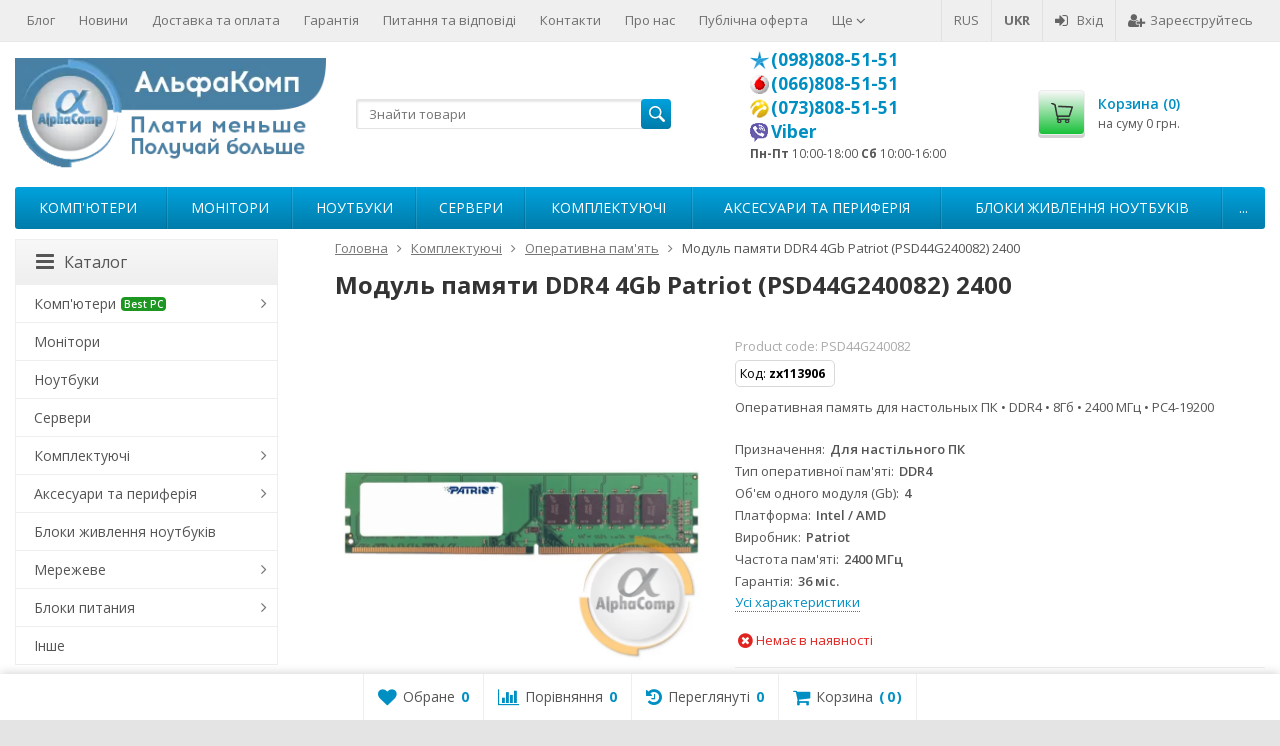

--- FILE ---
content_type: text/html; charset=utf-8
request_url: https://acomp.com.ua/ua/modul-pamyati-ddr4-4gb-patriot-psd44g240082-2400/
body_size: 20166
content:

<!DOCTYPE html>

<html lang="uk-UA">
<head prefix="product: http://ogp.me/ns/product#">
	<meta http-equiv="Content-Type" content="text/html; charset=utf-8">
	<meta name="viewport" content="width=device-width, initial-scale=1">
	    	<title>Модуль памяти DDR4 4Gb Patriot (PSD44G240082) 2400 купити у Дніпрі - інтернет магазин б/у комп&#039;ютерів, моніторів, комплектуючих з Європи в Україні | АльфаКомп</title>
    	<meta name="Description" content="Модуль памяти DDR4 4Gb Patriot (PSD44G240082) 2400 за 580 грн. Техніка з Європи ☎ (098) 808 51 51 ✔ Низькі ціни ✔ Швидке відправлення ✔ Гарантія якості">
    	<meta name="Keywords" content="Модуль памяти DDR4 4Gb Patriot (PSD44G240082) 2400, ram DDR4 4Gb Patriot (PSD44G240082) 2400, Оперативная память">
		<link rel="alternate" hreflang="x-default" href="https://acomp.com.ua/ua/modul-pamyati-ddr4-4gb-patriot-psd44g240082-2400/"/>
    <link rel="alternate" hreflang="uk-ua" href="https://acomp.com.ua/ua/modul-pamyati-ddr4-4gb-patriot-psd44g240082-2400/"/>
                        <link rel="alternate" hreflang="ru-ua" href="https://acomp.com.ua/modul-pamyati-ddr4-4gb-patriot-psd44g240082-2400/"/>
	
			
	<link rel="shortcut icon" href="/favicon.ico">
	<link rel="canonical" href="https://acomp.com.ua/ua/modul-pamyati-ddr4-4gb-patriot-psd44g240082-2400/">			<!-- rss -->
							<link rel="alternate" type="application/rss+xml" title="АльфаКомп" href="https://acomp.com.ua/ua/blog/rss/">
			
	<!-- CSS -->
	<link href="/wa-content/font/ruble/arial/fontface.css?v8.22.0.50" rel="stylesheet">
	
	<link href="//maxcdn.bootstrapcdn.com/font-awesome/latest/css/font-awesome.min.css" rel="stylesheet">
	<link href="/wa-data/public/site/themes/supreme_ua/css/bootstrap-custom.css?v1.7.4.70" rel="stylesheet">
	<link href="/wa-data/public/site/themes/supreme_ua/css/site.css?v1.7.4.70" rel="stylesheet">
	

	
	<link rel="stylesheet" href="https://cdn.jsdelivr.net/gh/fancyapps/fancybox@3.5.7/dist/jquery.fancybox.min.css" />
	

			<!-- wa CSS -->
		<link href="/wa-apps/shop/plugins/mprice/css/frontend-prduct.css?2.0" rel="stylesheet">

		<!-- /wa CSS -->
	
	<!--[if lt IE 9]>
		<script src="/wa-data/public/site/themes/supreme_ua/js/respond.min.js?v1.7.4.70"></script>
		<script src="/wa-data/public/site/themes/supreme_ua/js/html5shiv.min.js?v1.7.4.70"></script>
	<![endif]-->

	<script src="/wa-content/js/jquery/jquery-1.11.1.min.js?v2.4.1"></script>
	<script src="/wa-content/js/jquery/jquery-migrate-1.2.1.min.js?v2.4.1"></script>
	<!-- WEB DL START #1010699 -->
	<script src="/wa-data/public/shop/themes/supreme_ua/js/jquery.highlight-3.min.js"></script>
	<!-- WEB DL END #1010699 -->
	<link href="https://fonts.googleapis.com/css?family=Open+Sans:400,600,700&amp;subset=cyrillic" rel="stylesheet">

	
	<script src="/wa-data/public/site/themes/supreme_ua/js/lib.min.js?v1.7.4.70"></script>

		
				
			
								
	
	

	<script>
		var vars = {"site":{"path":{}},"enable_ajax_search":"1","site_max_width":"1300","content_width":"967.50","shop":{"cart_url":"\/ua\/cart\/"}};
	</script>

	
	<script src="https://cdn.jsdelivr.net/gh/fancyapps/fancybox@3.5.7/dist/jquery.fancybox.min.js"></script>
	

	<script src="/wa-data/public/site/themes/supreme_ua/js/supreme.js?v1.7.4.70"></script>

	
			
<link href="/wa-data/public/shop/themes/supreme_ua/css/shop.css?v1.7.4.70" rel="stylesheet">



<script>
$(window).load(function() {
	$('.product-list img, .cart img, .side_gallery img, .side_products img, .more-images img').retina();
});
</script>

<script src="/wa-data/public/shop/themes/supreme_ua/js/supreme.shop.js?v1.7.4.70"></script>


<script src="/wa-data/public/shop/themes/supreme_ua/js/product.js?v1.7.4.70"></script>




				<script>
			$(function(){
				$.cookie('products_per_page', 24, {expires: 30, path: '/'});
				
			});
		</script>
	
	<!-- plugin hook: 'frontend_head' -->
	
	
          <script src="/wa-apps/shop/plugins/copyrightprotection/js/jquery.copyInject.js"></script>
          <script src="/wa-apps/shop/plugins/copyrightprotection/js/jquery.utils.selection.js"></script>
          <script>
              $(function(){
                  $('body').CopyInject({
                      appendText: '<br /><br />',
                      prependText: '<br /><br />',
                      enableSourceLink: true,
                      sourceLinkPos: 'bottom',
                      sourceLinkText: '',
                      injectThreshold: 7
                  });
              });
          </script><link rel="stylesheet" href="/wa-apps/shop/plugins/storequickorder/css/storequickorder.css">
<style>
 
/* Стиль отвечающий за кнопку "Заказать" в диалоговом окне */
#storequickorder input.submit-button {
   /* width: 96%; margin-left: 2%; - кнопка во всю ширину */
}


/* Стиль названий полей в диалоговом окне */
#storequickorder div.wa-name {
    /* text-align: right; - прижимает название к праву */
}
</style>
<script  type="text/javascript" src="/wa-apps/shop/plugins/storequickorder/js/storequickorder.js">
</script><script  type="text/javascript">
function storequickorder_event_order_created() {
    //yaCounterXXXXXX.reachGoal('TARGET_NAME');
    //return true;
}
$(function(){ $.storequickorder.setOptions({always_show_active_button : false,button_name : "Купить в 1 клик",button_cart_name : "Купить в 1 клик",button_name_not_available : "Купить в 1 клик",window_vert_align : true,window_style_position_absolute : false,window_margin_top : "200",check_stock_delay : "200",yaCounter_enabled : false,ga_enabled : false,yaCounter_id : "",yaCounter_target_name : "",ga_id : "",ga_target_name : ""}) });</script><meta property="og:type" content="product" />
<meta property="og:url" content="https://acomp.com.ua/ua/modul-pamyati-ddr4-4gb-patriot-psd44g240082-2400/" />
<meta property="og:title" content="Модуль памяти DDR4 4Gb Patriot (PSD44G240082) 2400" />
<meta property="og:locale" content="uk_UA" />
<meta property="product:price:amount" content="580" />
<meta property="product:price:currency" content="UAH" />
<meta property="product:condition" content="new" />
<meta property="og:updated_time" content="2026-01-10 05:46:46" />
<meta property="og:description" content="Оперативная память для настольных ПК • DDR4 • 8Гб • 2400 МГц • PC4-19200" />
<meta property="og:image" content="https://acomp.com.ua/wa-data/public/shop/products/00/webp/01/27/2701/images/2032/00-000033492.750x0.webp" />
<meta property="product:availability" content="in stock" />
<meta property="product:brand" content="Patriot" />
<meta property="product:category" content="Оперативна пам&#039;ять" />
<meta property="twitter:card" content="summary" />
<meta property="twitter:title" content="Модуль памяти DDR4 4Gb Patriot (PSD44G240082) 2400" />
<meta property="twitter:url" content="https://acomp.com.ua/ua/modul-pamyati-ddr4-4gb-patriot-psd44g240082-2400/" />
<meta property="twitter:image" content="https://acomp.com.ua/wa-data/public/shop/products/00/webp/01/27/2701/images/2032/00-000033492.750x0.webp" />
<meta property="twitter:description" content="Оперативная память для настольных ПК • DDR4 • 8Гб • 2400 МГц • PC4-19200" />
<script type="application/ld+json">
{"@context":"http:\/\/schema.org","@type":"BreadcrumbList","itemListElement":[{"@type":"ListItem","position":1,"item":{"@id":"\/ua\/","name":"\u0410\u043b\u044c\u0444\u0430\u041a\u043e\u043c\u043f"}},{"@type":"ListItem","position":2,"item":{"@id":"\/ua\/category\/komplektuyushchie-pk\/","name":"\u041a\u043e\u043c\u043f\u043b\u0435\u043a\u0442\u0443\u044e\u0447\u0456"}},{"@type":"ListItem","position":3,"item":{"@id":"\/ua\/category\/komplektuyushchie-pk\/moduli-pamyati\/","name":"\u041e\u043f\u0435\u0440\u0430\u0442\u0438\u0432\u043d\u0430 \u043f\u0430\u043c'\u044f\u0442\u044c"}},{"@type":"ListItem","position":4,"item":{"@id":"\/modul-pamyati-ddr4-4gb-patriot-psd44g240082-2400\/","name":"\u041c\u043e\u0434\u0443\u043b\u044c \u043f\u0430\u043c\u044f\u0442\u0438 DDR4 4Gb Patriot (PSD44G240082) 2400"}}]}
</script>

<script type="application/ld+json">
{"@context":"http:\/\/schema.org\/","@type":"Product","name":"\u041c\u043e\u0434\u0443\u043b\u044c \u043f\u0430\u043c\u044f\u0442\u0438 DDR4 4Gb Patriot (PSD44G240082) 2400","image":"https:\/\/acomp.com.ua\/wa-data\/public\/shop\/products\/00\/webp\/01\/27\/2701\/images\/2032\/00-000033492.750x0.webp","description":"\u041c\u043e\u0434\u0443\u043b\u044c \u0432 \u0440\u0430\u0431\u043e\u0447\u0435\u043c \u0441\u043e\u0441\u0442\u043e\u044f\u043d\u0438\u0438 \u043f\u0440\u043e\u0432\u0435\u0440\u0435\u043d \u043f\u0440\u043e\u0433\u0440\u0430\u043c\u043c\u043e\u0439 \u0434\u043b\u044f \u0442\u0435\u0441\u0442\u043e\u0432 MemTest.\n\u0420\u0435\u043a\u043e\u043c\u0435\u043d\u0434\u0430\u0446\u0438\u0438 \u043f\u043e \u0432\u044b\u0431\u043e\u0440\u0443 \u043f\u0430\u043c\u044f\u0442\u0438:\n\n\u0411\u0435\u0437\u0443\u0441\u043b\u043e\u0432\u043d\u043e \u043b\u0443\u0447\u0448\u0435 \u0431\u0440\u0430\u0442\u044c \u043e\u0434\u0438\u043d\u0430\u043a\u043e\u0432\u044b\u0435 \u043f\u043b\u0430\u043d\u043a\u0438. \u042d\u0442\u043e \u043c\u0438\u043d\u0438\u043c\u0438\u0437\u0438\u0440\u0443\u0435\u0442 \u0432\u043e\u0437\u043c\u043e\u0436\u043d\u044b\u0435 \u043f\u0440\u043e\u0431\u043b\u0435\u043c\u044b;\n\u0427\u0430\u0441\u0442\u043e\u0442\u0430 - \u0434\u043e\u043f\u0443\u0441\u043a\u0430\u0435\u0442\u0441\u044f \u0438\u0441\u043f\u043e\u043b\u044c\u0437\u043e\u0432\u0430\u043d\u0438\u0435 \u043f\u043b\u0430\u043d\u043e\u043a \u0441 \u0440\u0430\u0437\u043d\u043e\u0439 \u0447\u0430\u0441\u0442\u043e\u0442\u043e\u0439, \u043f\u043e \u0441\u043f\u0435\u0446\u0438\u0444\u0438\u043a\u0430\u0446\u0438\u0438 JEDEC \u043e\u043d\u0438 \u0431\u0443\u0434\u0443\u0442 \u0440\u0430\u0431\u043e\u0442\u0430\u0442\u044c \u0441 \u0447\u0430\u0441\u0442\u043e\u0442\u043e\u0439 \u0441\u0430\u043c\u043e\u0439 \u043c\u0435\u0434\u043b\u0435\u043d\u043d\u043e\u0439 \u043f\u043b\u0430\u043d\u043a\u0438; \n\u0415\u0441\u043b\u0438 \u043d\u0430 \u043f\u043b\u0430\u0442\u0435 \u0435\u0441\u0442\u044c \u0441\u043b\u043e\u0442\u044b DDR3 \u0438 DDR4 \u0442\u043e \u0441\u0442\u0430\u0432\u0438\u0442\u044c \u043c\u043e\u0436\u043d\u043e \u043f\u043b\u0430\u043d\u043a\u0438 \u0442\u043e\u043b\u044c\u043a\u043e \u043e\u0434\u043d\u043e\u0433\u043e \u043f\u043e\u043a\u043e\u043b\u0435\u043d\u0438\u044f \u043b\u0438\u0431\u043e DDR3 \u043b\u0438\u0431\u043e DDR4 \u0438 \u043d\u0438\u043a\u0430\u043a \u0438\u043d\u0430\u0447\u0435;\nDDR3 DDR3L \u043c\u043e\u0436\u043d\u043e \u0441\u0442\u0430\u0432\u0438\u0442\u044c \u0432\u043c\u0435\u0441\u0442\u0435;\n\u0414\u043b\u044f \u043a\u043e\u043d\u0442\u0440\u043e\u043b\u043b\u0435\u0440\u043e\u0432 \u043f\u0430\u043c\u044f\u0442\u0438 Skylake \u043d\u0435\u0436\u0435\u043b\u0430\u0442\u0435\u043b\u044c\u043d\u043e \u0438\u0441\u043f\u043e\u043b\u044c\u0437\u043e\u0432\u0430\u0442\u044c DDR3, \u043f\u043e \u0438\u043d\u0444\u043e\u0440\u043c\u0430\u0446\u0438\u0438 \u043e\u0442 \u043f\u0440\u0435\u0434\u0441\u0442\u0430\u0432\u0438\u0442\u0435\u043b\u0435\u0439 Intel \u0434\u043b\u0438\u0442\u0435\u043b\u044c\u043d\u043e\u0435 \u043f\u043e\u043b\u044c\u0437\u043e\u0432\u0430\u043d\u0438\u0435 \u043c\u043e\u0436\u0435\u0442 \u043f\u0440\u0438\u0432\u0435\u0441\u0442\u0438 \u043a \u0434\u0435\u0433\u0440\u0430\u0434\u0430\u0446\u0438\u0438 \u043a\u043e\u043d\u0442\u0440\u043e\u043b\u043b\u0435\u0440\u0430, \u043f\u043e\u044d\u0442\u043e\u043c\u0443 \u0442\u043e\u043b\u044c\u043a\u043e DDR3L;\n\u0414\u0432\u0443\u0445\u043a\u0430\u043d\u0430\u043b\u044c\u043d\u044b\u0439 \u0440\u0435\u0436\u0438\u043c - \u043e\u0434\u043d\u043e\u0437\u043d\u0430\u0447\u043d\u043e \u0443\u0432\u0435\u043b\u0438\u0447\u0438\u0442 \u043f\u0440\u043e\u0438\u0437\u0432\u043e\u0434\u0438\u0442\u0435\u043b\u044c\u043d\u043e\u0441\u0442\u044c, \u0434\u0430\u043d\u043d\u044b\u0439 \u0440\u0435\u0436\u0438\u043c \u043f\u043e\u0437\u0432\u043e\u043b\u0438\u0442 \u043c\u0435\u043d\u044c\u0448\u0435 \u043f\u0440\u043e\u0441\u0442\u0430\u0432\u0438\u0432\u0430\u0442\u044c \u043f\u0440\u043e\u0446\u0435\u0441\u0441\u043e\u0440\u0443 \u0430 \u0437\u043d\u0430\u0447\u0438\u0442 \u0431\u043e\u043b\u044c\u0448\u0435 \u0440\u0430\u0431\u043e\u0442\u0430\u0442\u044c \u0447\u0442\u043e \u0432 \u0446\u0435\u043b\u043e\u043c \u0443\u0432\u0435\u043b\u0438\u0447\u0438\u0442 \u0441\u043a\u043e\u0440\u043e\u0441\u0442\u044c \u0441\u0438\u0441\u0442\u0435\u043c\u044b;\n\u0414\u043b\u044f \u0441\u043e\u043a\u0435\u0442\u043e\u0432 LGA 775 LGA 1156 \u043f\u043b\u0430\u043d\u043a\u0438 \u043e\u0431\u044a\u0435\u043c\u0430 4Gb \u0434\u043e\u043b\u0436\u043d\u044b \u0431\u044b\u0442\u044c DS (double sided) \u0434\u0432\u0443\u0445\u0441\u0442\u043e\u0440\u043e\u043d\u043d\u0438\u0435, \u0442.\u0435. \u0447\u0438\u043f\u044b \u0434\u043e\u043b\u0436\u043d\u044b \u0431\u044b\u0442\u044c \u0441 \u0434\u0432\u0443\u0445 \u0441\u0442\u043e\u0440\u043e\u043d. \u041e\u0434\u043d\u043e\u0441\u0442\u043e\u0440\u043e\u043d\u043d\u0438\u0435 \u043f\u043b\u0430\u043d\u043a\u0438 \u0440\u0430\u0431\u043e\u0442\u0430\u0442\u044c \u043d\u0435 \u0431\u0443\u0434\u0443\u0442! \u0414\u0430\u043d\u043d\u044b\u0435 \u0441\u043e\u043a\u0435\u0442\u044b \u043d\u0435 \u043f\u043e\u0434\u0434\u0435\u0440\u0436\u0438\u0432\u0430\u044e\u0442 DS \u043f\u043b\u0430\u043d\u043a\u0438 DDR3 8Gb.\n\n\u0421\u043e\u0441\u0442\u043e\u044f\u043d\u0438\u0435: \u041d\u043e\u0432\u043e\u0435B\u043de\u0448\u043d\u0438\u0439 \u0432\u0438\u0434 \u043co\u0436e\u0442 o\u0442\u043b\u0438\u0447a\u0442\u044cc\u044f o\u0442 \u043fpe\u0434c\u0442a\u0432\u043be\u043d\u043do\u0433o \u043da \u0444o\u0442o.","brand":{"@type":"http:\/\/schema.org\/Brand","name":"Patriot"},"productID":"2701","sku":"PSD44G240082","offers":{"@type":"AggregateOffer","lowPrice":"580","highPrice":"580","offerCount":"1","priceCurrency":"UAH","offers":[{"@type":"Offer","priceCurrency":"UAH","price":"580","name":"ram DDR4 4Gb Patriot (PSD44G240082) 2400","availability":"http:\/\/schema.org\/OutOfStock"}]}}
</script>


<script src="/wa-data/public/shop/themes/supreme_ua/plugins/reviewsplus/reviewsplus-frontend.js" type="text/javascript"></script><link href="/wa-apps/shop/plugins/reviewsplus/css/shopReviewsplusPluginFrontend.css" rel="stylesheet" type="text/css"><link href="/wa-data/public/shop/themes/supreme_ua/plugins/reviewsplus/user.css" rel="stylesheet" type="text/css">
	
			<link href="/wa-data/public/site/themes/supreme_ua/themes/blue1/theme.css?v1.7.4.70" rel="stylesheet">
	
			<!-- wa headJs -->
		<!-- heat MAP-->
<!-- 
<script>
(function(h,e,a,t,m,p) {
m=e.createElement(a);m.async=!0;m.src=t;
p=e.getElementsByTagName(a)[0];p.parentNode.insertBefore(m,p);
})(window,document,'script','https://u.heatmap.it/log.js');
</script>
-->

<!-- Google Tag Manager -->
<script>(function(w,d,s,l,i){w[l]=w[l]||[];w[l].push({'gtm.start':
new Date().getTime(),event:'gtm.js'});var f=d.getElementsByTagName(s)[0],
j=d.createElement(s),dl=l!='dataLayer'?'&l='+l:'';j.async=true;j.src=
'https://www.googletagmanager.com/gtm.js?id='+i+dl;f.parentNode.insertBefore(j,f);
})(window,document,'script','dataLayer','GTM-5DDMV3B');</script>
<!-- End Google Tag Manager -->

<!-- Global site tag (gtag.js) - Google Analytics -->
<script async src="https://www.googletagmanager.com/gtag/js?id=UA-84994663-1"></script>
<script>
  window.dataLayer = window.dataLayer || [];
  function gtag(){dataLayer.push(arguments);}
  gtag('js', new Date());

  gtag('config', 'UA-84994663-1');
</script>
		<!-- / wa headJs -->
				<!-- wa JS -->
		
		<!-- / wa JS -->
	
	
						
	
			<link href="/wa-data/public/shop/themes/supreme_ua/custom.css?v1.7.4.70" rel="stylesheet">
		
	
	
	
	
	
	
			<style>
		.site_max_width .container-fluid {
			max-width: 1330px;
		}

		#homeslider_photos.stacked .item-in{
			width: 967.50px;
		}

		#homeslider_photos.fw .item-in,
		#homeslider_photos.not_fw .item-in {
			width: 1300px;
		}

		.bg_tex .site_wrap,
		.bg_img .site_wrap {
			max-width: 1380px;
		}
		</style>
	
	
			
						<!-- BEGIN JIVOSITE CODE  -->


<script>
  (function(d,t){
    var BASE_URL="https://tg.acomp.com.ua";
    var g=d.createElement(t),s=d.getElementsByTagName(t)[0];
    g.src=BASE_URL+"/packs/js/sdk.js";
    g.async=true;
    s.parentNode.insertBefore(g,s);

    g.onload=function(){
      window.chatwootSDK.run({
        websiteToken:'sXveYJi5GKJ94JxdZTMp1xJ6',
        baseUrl:BASE_URL
      });

      function updateCurrentPage(){
        if(window.$chatwoot){
          $chatwoot.setCustomAttributes({current_page:window.location.href});
        }
      }

      setTimeout(updateCurrentPage,500);

      ["pushState","replaceState"].forEach(ev=>{
        const orig=history[ev];
        history[ev]=function(){
          const result=orig.apply(this,arguments);
          updateCurrentPage();
          return result;
        };
      });
      window.addEventListener("popstate",updateCurrentPage);
    }
  })(document,"script");
</script>









<!--  END JIVOSITE CODE -->

</head>
<body class=" theme-blue1 theme_not_flat site_max_width bg_tex"  style="background-color:#e4e4e4; background-image: url('/wa-data/public/shop/products/14/webp/data/public/site/themes/supreme_ua/img/themesettings/bg_tex/brickwall.webp');">

	<!-- block: 'supreme.body.start' -->
	<!-- Google Tag Manager (noscript) -->
<noscript><iframe src="https://www.googletagmanager.com/ns.html?id=GTM-5DDMV3B"
height="0" width="0" style="display:none;visibility:hidden"></iframe></noscript>
<!-- End Google Tag Manager (noscript) -->



<div class="remodal-bg">
<div class="site_wrap">

	<div id="topnav" class="has_site_menu">
	<div class="container-fluid">
		<nav class="topnav-in">
							<div class="auth_menu">
					<ul class="menu">
                        
						
					    <li class="lang_link"><a href="/modul-pamyati-ddr4-4gb-patriot-psd44g240082-2400/" title="Русский" rel="alternate">RUS</a></li>
						<li class="lang_active"><span>UKR</span></li>
						
							<script>
								$(function() {
									$(".lang_link a").on("click", function() {
										$.cookie("country_detect", "ru", {
											expires: 30,
											path: "/"
										});
									})
								});
							</script>
						
						

						
						
																				<li class="h_login"><a href="/ua/login/" rel="nofollow"><i class="fa fa-sign-in"></i>Вхід</a></li>
							<li class="h_reg"><a href="/ua/signup/" rel="nofollow"><i class="fa fa-user-plus"></i>Зареєструйтесь</a></li>
																		</ul>
				</div>
			
							<div class="site_menu">
					<ul class="menu hidden-xs">
						
						<li>
							<a href="/ua/blog/">Блог</a>
						</li>
						<li>
							<a href="/ua/news/">Новини</a>
						</li>
						
						

																																																																																																																																																																																																															
																																																										<li ><a href="/ua/dostavka/">Доставка та оплата</a></li>
																																																																			<li ><a href="/ua/garantiya/">Гарантія</a></li>
																																																																			<li ><a href="/ua/faq/">Питання та відповіді</a></li>
																																																																			<li ><a href="/ua/contacts/">Контакти</a></li>
																																																																			<li ><a href="/ua/pro-nas/">Про нас</a></li>
																																																																			<li ><a href="/ua/oferta/">Публічна оферта</a></li>
																																																																																																					<li ><a href="/ua/sotrudnichestvo/">Співпраця</a></li>
																																																																			<li ><a href="/ua/price_xls/">Прайс XLS</a></li>
																														
						
						<li class="menu-more hassub hidden">
							<a href="#">Ще <i class="fa fa-angle-down"></i></a>
							<ul class="submenu dropdown-menu"></ul>
						</li>
					</ul>
				</div>
			
							<div class="h_search visible-sm-block visible-xs-block">
					<!-- product search -->
					<form method="get" action="/ua/search/" class="search">
						<input class="search-field" autocomplete="off" type="search" name="query"  placeholder="Find products">
						<button class="btn btn-primary" type="submit"><i></i></button>
					</form>
				</div>
					</nav>
		<div class="clear-both"></div>
	</div>
</div>
<!-- / #topnav -->

	<header id="header" class="container-fluid">
	<div class="row">
				
		

		
		<div class="col col-md-3 col-sm-4 col-xs-6 h_logo">
			<a href="/ua/">
									<img src="/wa-data/public/shop/products/14/webp/data/public/site/themes/supreme_ua/img/logo.webp?v1583870197" alt="АльфаКомп">
							</a>
		</div>

					<div class="col col-md-3 col-xs-6 h_search hidden-xs hidden-sm">
				<form method="get" action="/ua/search/" class="search">
				<!--	<input class="search-field" id="search" autocomplete="off" type="search" name="query"  placeholder="Find products"> -->
					<input class="search-field" id="search" autocomplete="off" type="search" name="query"  placeholder="Знайти товари"> 
					<button class="btn btn-primary" type="submit"><i></i></button>
				</form>

							</div>

							<div class="col col-md-3 col-sm-4 col-xs-6 h_contacts custom">
					<div class="in">
						<!-- block: 'supreme.header.contacts' -->
						<ul class="menu">
<li style="margin-bottom:0px;list-style:none"><i class="logo-phone kyivstar-phone"></i><b class="heder-phone">
<a href="tel:0988085151">(098)808-51-51</a></b></li>
<li style="margin-bottom:0px;list-style:none"><i class="logo-phone vodafone-phone"></i><b class="heder-phone">
<a href="tel:0668085151">(066)808-51-51</a></b></li>
<li style="margin-bottom:0px;list-style:none"><i class="logo-phone lifecell-phone"></i><b class="heder-phone">
<a href="tel:0738085151">(073)808-51-51</a></b></li>
<li style="margin-bottom:0px;list-style:none"><i class="logo-phone viber-phone"></i><b class="heder-phone">
<a  href="viber://chat?number=380988085151">Viber</a></b></li>
<li style="margin-bottom:0px;list-style:none"><small><strong>Пн-Пт</strong> 10:00-18:00 <strong>Сб</strong> 10:00-16:00</small></li>
</ul>
					</div>
				</div>
			
			<div class="col col-md-3 col-sm-4 h_cart hidden-xs">
				<div class="in">
										
																						
					<a href="/ua/cart/" id="cart" class=" empty" rel="nofollow">
						<i class="icon"></i>
						<div class="cart_summary">
							Корзина (<span class="cart_count cart-count">0</span>)
						</div>
						<div class="cart_total_wrap">на суму <span class="cart_total cart-total">0 грн.</span></div>
					</a>
				</div>
			</div>
			</div>
</header>

	<div class="container-fluid menubars">
			
	
	
				
	
			<!-- block: 'supreme.menu.custom' -->	
				

		<div class="menubar h_menu1 visible-xs-block">
		<div class="menu_header clearfix">
			<span class="menu_toggle"><i class="fa fa-bars"></i>Menu</span>
		</div>
		<div class="menu_wrapper">
			<ul class="menu menu_dropdown"><li class=""><div class="link"><a data-icon-id="14" href="/ua/dostavka/" title="Доставка та оплата">Доставка та оплата</a></div></li><li class=""><div class="link"><a data-icon-id="16" href="/ua/garantiya/" title="Гарантія">Гарантія</a></div></li><li class=""><div class="link"><a data-icon-id="17" href="/ua/faq/" title="Питання та відповіді">Питання та відповіді</a></div></li><li class=""><div class="link"><a data-icon-id="18" href="/ua/contacts/" title="Контакти">Контакти</a></div></li><li class=""><div class="link"><a data-icon-id="20" href="/ua/pro-nas/" title="Про нас">Про нас</a></div></li><li class=""><div class="link"><a data-icon-id="19" href="/ua/oferta/" title="Публічна оферта">Публічна оферта</a></div></li><li class=""><div class="link"><a data-icon-id="30" href="/ua/sotrudnichestvo/" title="Співпраця">Співпраця</a></div></li><li class=""><div class="link"><a data-icon-id="15" href="/ua/price_xls/" title="Прайс XLS">Прайс XLS</a></div></li><li class="">
	<div class="link">
		<a href="/ua/blog/" title="Блог">Блог</a>
	</div>
</li>
<li class="">
	<div class="link">
		<a href="/ua/news/" title="Новини">Новини</a>
	</div>
</li></ul>
		</div>
	</div>
	
					
										<div class="menubar h_menu2 menu_color">
			<div class="menu_header visible-xs-block clearfix">
				<span class="menu_toggle"><i class="fa fa-bars"></i>Каталог</span>
			</div>

							<!-- block: 'supreme.menu.custom' -->	
							
			
			<div class="menu_wrapper hidden-xs clearfix">

			
			    <ul class="menu menu_dropdown"><li class=" hassub"><div class="link"><span class="sub_toggle"><i class="fa fa-plus"></i><i class="fa fa-minus"></i></span><a data-icon-id="258" href="/ua/category/sistemnye-bloki/" title="Комп'ютери">Комп'ютери<i class='badge_spacer'></i><span class='badge ' >Best PC</span></a></div><div class="submenu sub_dropdown sub_all_levels"><div class="col "><ul class="level2"><li class=""><div class="link"><a data-icon-id="271" href="/ua/category/sistemnye-bloki/pc/" title="Усі ПК">Усі ПК</a></div></li></ul></div><div class="col "><ul class="level2"><li class=""><div class="link"><a data-icon-id="249" href="/ua/category/sistemnye-bloki/igrovye-kompyutery/" title="Ігрові комп'ютери">Ігрові комп'ютери</a></div></li></ul></div><div class="col "><ul class="level2"><li class=""><div class="link"><a data-icon-id="255" href="/ua/category/sistemnye-bloki/dlya-raboty-i-ucheby/" title="Для роботи та навчання">Для роботи та навчання</a></div></li></ul></div><div class="col "><ul class="level2"><li class=""><div class="link"><a data-icon-id="256" href="/ua/category/sistemnye-bloki/po-brendam/" title="По брендах">По брендах</a></div></li></ul></div></div></li><li class=""><div class="link"><a data-icon-id="110" href="/ua/category/monitory/" title="Монітори">Монітори</a></div></li><li class=""><div class="link"><a data-icon-id="131" href="/ua/category/noutbuki/" title="Ноутбуки">Ноутбуки</a></div></li><li class=""><div class="link"><a data-icon-id="231" href="/ua/category/servera/" title="Сервери">Сервери</a></div></li><li class=" hassub"><div class="link"><span class="sub_toggle"><i class="fa fa-plus"></i><i class="fa fa-minus"></i></span><a data-icon-id="1" href="/ua/category/komplektuyushchie-pk/" title="Комплектуючі">Комплектуючі</a></div><div class="submenu sub_dropdown sub_all_levels"><div class="col "><ul class="level2"><li class=""><div class="link"><a data-icon-id="50" href="/ua/category/komplektuyushchie-pk/protsessory/" title="Процесори">Процесори</a></div></li><li class=""><div class="link"><a data-icon-id="29" href="/ua/category/komplektuyushchie-pk/materinskie-platy/" title="Материнські плати">Материнські плати</a></div></li><li class=""><div class="link"><a data-icon-id="45" href="/ua/category/komplektuyushchie-pk/moduli-pamyati/" title="Оперативна пам'ять">Оперативна пам'ять</a></div></li><li class=""><div class="link"><a data-icon-id="19" href="/ua/category/komplektuyushchie-pk/zhestkie-diski/" title="Жорсткі диски HDD">Жорсткі диски HDD</a></div></li><li class=""><div class="link"><a data-icon-id="236" href="/ua/category/komplektuyushchie-pk/diski-ssd/" title="Диски SSD">Диски SSD</a></div></li></ul></div><div class="col "><ul class="level2"><li class=""><div class="link"><a data-icon-id="13" href="/ua/category/komplektuyushchie-pk/videokarty/" title="Відеокарти">Відеокарти</a></div></li><li class=""><div class="link"><a data-icon-id="3" href="/ua/category/komplektuyushchie-pk/bloki-pitaniya/" title="Блоки живлення">Блоки живлення</a></div></li><li class=""><div class="link"><a data-icon-id="7" href="/ua/category/komplektuyushchie-pk/korpusa/" title="Корпуси">Корпуси</a></div></li><li class=""><div class="link"><a data-icon-id="4" href="/ua/category/komplektuyushchie-pk/zvukovye-karty/" title="Звукові карти">Звукові карти</a></div></li><li class=""><div class="link"><a data-icon-id="10" href="/ua/category/komplektuyushchie-pk/setevye-karty/" title="Мережеві карти">Мережеві карти</a></div></li></ul></div><div class="col "><ul class="level2"><li class=""><div class="link"><a data-icon-id="5" href="/ua/category/komplektuyushchie-pk/kartridery-vnutr/" title="Картрідери внутр.">Картрідери внутр.</a></div></li><li class=""><div class="link"><a data-icon-id="6" href="/ua/category/komplektuyushchie-pk/kontrollery-adaptery/" title="Контролери і адаптери">Контролери і адаптери</a></div></li><li class=""><div class="link"><a data-icon-id="250" href="/ua/category/komplektuyushchie-pk/kontrollery-raid/" title="Контролери RAID">Контролери RAID</a></div></li><li class=""><div class="link"><a data-icon-id="22" href="/ua/category/komplektuyushchie-pk/kreplenie-zhestkikh-diskov/" title="Кріплення та гвинти">Кріплення та гвинти</a></div></li><li class=""><div class="link"><a data-icon-id="8" href="/ua/category/komplektuyushchie-pk/privody-opticheskie/" title="Приводи оптичні">Приводи оптичні</a></div></li></ul></div><div class="col "><ul class="level2"><li class=""><div class="link"><a data-icon-id="2" href="/ua/category/komplektuyushchie-pk/termopasta/" title="Термопаста">Термопаста</a></div></li><li class=""><div class="link"><a data-icon-id="9" href="/ua/category/komplektuyushchie-pk/prochee-koplektuyushchie/" title="Інші комплектуючі">Інші комплектуючі</a></div></li><li class=""><div class="link"><a data-icon-id="65" href="/ua/category/komplektuyushchie-pk/kulery/" title="Кулери і системи охолодження">Кулери і системи охолодження</a></div></li><li class=""><div class="link"><a data-icon-id="207" href="/ua/category/komplektuyushchie-pk/servera/" title="Серверні комплектуючі">Серверні комплектуючі</a></div></li></ul></div></div></li><li class=" hassub"><div class="link"><span class="sub_toggle"><i class="fa fa-plus"></i><i class="fa fa-minus"></i></span><a data-icon-id="233" href="/ua/category/aksessuary-dlya-noutbukov-i-pk/" title="Аксесуари та периферія">Аксесуари та периферія</a></div><div class="submenu sub_dropdown sub_all_levels"><div class="col "><ul class="level2"><li class=""><div class="link"><span class="sub_toggle"><i class="fa fa-plus"></i><i class="fa fa-minus"></i></span><a data-icon-id="117" href="/ua/category/aksessuary-dlya-noutbukov-i-pk/zaryadnye-batareyki/" title="Акумулятори / Батарейки">Акумулятори / Батарейки</a></div><div class="submenu sub_dropdown sub_all_levels"><ul class="level3"><li class=""><div class="link"><a data-icon-id="162" href="/ua/category/aksessuary-dlya-noutbukov-i-pk/zaryadnye-batareyki/power-bank-1/" title="Power Bank">Power Bank</a></div></li><li class=""><div class="link"><a data-icon-id="118" href="/ua/category/aksessuary-dlya-noutbukov-i-pk/zaryadnye-batareyki/power-bank/" title="Корпуси для Power Bank">Корпуси для Power Bank</a></div></li><li class=""><div class="link"><a data-icon-id="119" href="/ua/category/aksessuary-dlya-noutbukov-i-pk/zaryadnye-batareyki/akkumulyatory/" title="Акумулятори та Батарейки">Акумулятори та Батарейки</a></div></li><li class=""><div class="link"><a data-icon-id="198" href="/ua/category/aksessuary-dlya-noutbukov-i-pk/zaryadnye-batareyki/akkumulyatory-obshchego-naznacheniya/" title="Акумулятори ДБЖ">Акумулятори ДБЖ</a></div></li><li class=""><div class="link"><a data-icon-id="120" href="/ua/category/aksessuary-dlya-noutbukov-i-pk/zaryadnye-batareyki/zaryadnye-ustroystva/" title="Блоки живлення та зарядні">Блоки живлення та зарядні</a></div></li></ul></div></li><li class=""><div class="link"><a data-icon-id="126" href="/ua/category/aksessuary-dlya-noutbukov-i-pk/usb-flash/" title="Флеш пам'ять USB">Флеш пам'ять USB</a></div></li><li class=""><div class="link"><a data-icon-id="125" href="/ua/category/aksessuary-dlya-noutbukov-i-pk/vneshnie-hdd/" title="Зовнішні диски">Зовнішні диски</a></div></li><li class=""><div class="link"><a data-icon-id="99" href="/ua/category/aksessuary-dlya-noutbukov-i-pk/vneshnie-karmany-dlya-zhestkikh-diskov/" title="Кишені HDD SDD">Кишені HDD SDD</a></div></li><li class=""><div class="link"><a data-icon-id="124" href="/ua/category/aksessuary-dlya-noutbukov-i-pk/sd-microsd/" title="Карти пам'яті SD /microSD">Карти пам'яті SD /microSD</a></div></li></ul></div><div class="col "><ul class="level2"><li class=""><div class="link"><a data-icon-id="205" href="/ua/category/aksessuary-dlya-noutbukov-i-pk/usb-fonariki/" title="USB аксесуари • гаджети">USB аксесуари • гаджети</a></div></li><li class=""><div class="link"><a data-icon-id="91" href="/ua/category/aksessuary-dlya-noutbukov-i-pk/klaviatury/" title="Клавіатури і миші">Клавіатури і миші</a></div></li><li class=""><div class="link"><a data-icon-id="103" href="/ua/category/aksessuary-dlya-noutbukov-i-pk/kabelya/" title="Кабелі та перехідники">Кабелі та перехідники</a></div></li><li class=""><div class="link"><a data-icon-id="108" href="/ua/category/aksessuary-dlya-noutbukov-i-pk/kabelya-pitanie-220v/" title="Кабелі 220v">Кабелі 220v</a></div></li><li class=""><div class="link"><span class="sub_toggle"><i class="fa fa-plus"></i><i class="fa fa-minus"></i></span><a data-icon-id="88" href="/ua/category/aksessuary-dlya-noutbukov-i-pk/garnitury/" title="Гарнітури">Гарнітури</a></div><div class="submenu sub_dropdown sub_all_levels"><ul class="level3"><li class=""><div class="link"><a data-icon-id="222" href="/ua/category/aksessuary-dlya-noutbukov-i-pk/garnitury/aksessuary-k-garnituram-logitech/" title="Аксесуари до гарнітурам">Аксесуари до гарнітурам</a></div></li></ul></div></li></ul></div><div class="col "><ul class="level2"><li class=""><div class="link"><a data-icon-id="92" href="/ua/category/aksessuary-dlya-noutbukov-i-pk/kolonki/" title="Колонки">Колонки</a></div></li><li class=""><div class="link"><a data-icon-id="96" href="/ua/category/aksessuary-dlya-noutbukov-i-pk/setevye-filtry/" title="Мережеві фільтри">Мережеві фільтри</a></div></li><li class=""><div class="link"><a data-icon-id="89" href="/ua/category/aksessuary-dlya-noutbukov-i-pk/ibp/" title="ДБЖ (UPS)">ДБЖ (UPS)</a></div></li><li class=""><div class="link"><a data-icon-id="87" href="/ua/category/aksessuary-dlya-noutbukov-i-pk/kovriki/" title="Килимки для миші">Килимки для миші</a></div></li><li class=""><div class="link"><a data-icon-id="196" href="/ua/category/aksessuary-dlya-noutbukov-i-pk/podstavki-pod-monitor/" title="Ніжки для монітора">Ніжки для монітора</a></div></li></ul></div><div class="col "><ul class="level2"><li class=""><div class="link"><a data-icon-id="130" href="/ua/category/aksessuary-dlya-noutbukov-i-pk/adaptery-optibay-karmany-hdd-dvd/" title="Адаптери Optibay">Адаптери Optibay</a></div></li><li class=""><div class="link"><a data-icon-id="244" href="/ua/category/aksessuary-dlya-noutbukov-i-pk/nakleyki-windows/" title="ПЗ та наклейки Windows">ПЗ та наклейки Windows</a></div></li><li class=""><div class="link"><a data-icon-id="245" href="/ua/category/aksessuary-dlya-noutbukov-i-pk/nakleyki-na-klaviaturu/" title="Наклейки на клавіатуру">Наклейки на клавіатуру</a></div></li><li class=""><div class="link"><a data-icon-id="240" href="/ua/category/aksessuary-dlya-noutbukov-i-pk/prochie-aksessuary/" title="Інші аксесуари">Інші аксесуари</a></div></li><li class=""><div class="link"><a data-icon-id="234" href="/ua/category/aksessuary-dlya-noutbukov-i-pk/printery-i-mfu/" title="Принтери • БФП">Принтери • БФП</a></div></li></ul></div></div></li><li class=""><div class="link"><a data-icon-id="200" href="/ua/category/bloki-pitaniya-noutbukov/" title="Блоки живлення ноутбуків">Блоки живлення ноутбуків</a></div></li><li class=" hassub"><div class="link"><span class="sub_toggle"><i class="fa fa-plus"></i><i class="fa fa-minus"></i></span><a data-icon-id="150" href="/ua/category/setevoe-oborudovanie/" title="Мережеве">Мережеве</a></div><div class="submenu sub_dropdown sub_all_levels"><div class="col "><ul class="level2"><li class=""><div class="link"><a data-icon-id="260" href="/ua/category/setevoe-oborudovanie/setevye-khranilishcha-nas/" title="Мережеві сховища • NAS">Мережеві сховища • NAS</a></div></li><li class=""><div class="link"><a data-icon-id="155" href="/ua/category/setevoe-oborudovanie/marshrutizatory/" title="Маршрутизатор • Роутери">Маршрутизатор • Роутери</a></div></li></ul></div><div class="col "><ul class="level2"><li class=""><div class="link"><a data-icon-id="151" href="/ua/category/setevoe-oborudovanie/3g/" title="Модеми 3G /4G">Модеми 3G /4G</a></div></li><li class=""><div class="link"><span class="sub_toggle"><i class="fa fa-plus"></i><i class="fa fa-minus"></i></span><a data-icon-id="152" href="/ua/category/setevoe-oborudovanie/cetevoe-passivnoe/" title="Мережеве пасивне">Мережеве пасивне</a></div><div class="submenu sub_dropdown sub_all_levels"><ul class="level3"><li class=""><div class="link"><a data-icon-id="209" href="/ua/category/setevoe-oborudovanie/cetevoe-passivnoe/patch-kod-utp/" title="Патч-код UTP">Патч-код UTP</a></div></li><li class=""><div class="link"><a data-icon-id="208" href="/ua/category/setevoe-oborudovanie/cetevoe-passivnoe/kabel-utp/" title="Кабель UTP">Кабель UTP</a></div></li></ul></div></li></ul></div><div class="col "><ul class="level2"><li class=""><div class="link"><a data-icon-id="153" href="/ua/category/setevoe-oborudovanie/setevye-adaptery/" title="Мережеві адаптери">Мережеві адаптери</a></div></li><li class=""><div class="link"><a data-icon-id="154" href="/ua/category/setevoe-oborudovanie/kommutatory/" title="Комутатори">Комутатори</a></div></li></ul></div><div class="col "><ul class="level2"><li class=""><div class="link"><a data-icon-id="158" href="/ua/category/setevoe-oborudovanie/tochki-dostupa/" title="Точки доступу • Мости • Репітери">Точки доступу • Мости • Репітери</a></div></li><li class=""><div class="link"><a data-icon-id="242" href="/ua/category/setevoe-oborudovanie/antenny/" title="Антени">Антени</a></div></li></ul></div></div></li><li class=" hassub"><div class="link"><span class="sub_toggle"><i class="fa fa-plus"></i><i class="fa fa-minus"></i></span><a data-icon-id="273" href="/ua/category/bloki-pitaniya/" title="Блоки питания">Блоки питания</a></div><div class="submenu sub_dropdown sub_all_levels"><div class="col "><ul class="level2"><li class=""><div class="link"><a data-icon-id="274" href="/ua/category/bloki-pitaniya/bp-mini-pk/" title="БЖ міні ПК">БЖ міні ПК</a></div></li></ul></div><div class="col "><ul class="level2"><li class=""><div class="link"><a data-icon-id="270" href="/ua/category/bloki-pitaniya/bloki-pitaniya-monitorov_1/" title="БП моніторів">БП моніторів</a></div></li></ul></div></div></li><li class=""><div class="link"><a data-icon-id="241" href="/ua/category/prochee/" title="Інше">Інше</a></div></li><li class="menu-more hassub hidden"><div class="link"><a href="#">...</a></div><div class="submenu sub_dropdown sub_one_level"><ul class="level2"></ul></div></li></ul>
	
			</div>
			<div class="menu_wrapper hidden-sm hidden-md hidden-lg clearfix">
				<ul class="menu menu_dropdown"><li class=" hassub"><div class="link"><span class="sub_toggle"><i class="fa fa-plus"></i><i class="fa fa-minus"></i></span><a data-icon-id="258" href="/ua/category/sistemnye-bloki/" title="Комп'ютери">Комп'ютери<i class='badge_spacer'></i><span class='badge ' >Best PC</span></a></div><div class="submenu sub_dropdown sub_all_levels"><div class="col "><ul class="level2"><li class=""><div class="link"><a data-icon-id="271" href="/ua/category/sistemnye-bloki/pc/" title="Усі ПК">Усі ПК</a></div></li><li class=""><div class="link"><a data-icon-id="249" href="/ua/category/sistemnye-bloki/igrovye-kompyutery/" title="Ігрові комп'ютери">Ігрові комп'ютери</a></div></li></ul></div><div class="col "><ul class="level2"><li class=""><div class="link"><a data-icon-id="255" href="/ua/category/sistemnye-bloki/dlya-raboty-i-ucheby/" title="Для роботи та навчання">Для роботи та навчання</a></div></li></ul></div><div class="col "><ul class="level2"><li class=""><div class="link"><a data-icon-id="256" href="/ua/category/sistemnye-bloki/po-brendam/" title="По брендах">По брендах</a></div></li></ul></div></div></li><li class=""><div class="link"><a data-icon-id="110" href="/ua/category/monitory/" title="Монітори">Монітори</a></div></li><li class=""><div class="link"><a data-icon-id="131" href="/ua/category/noutbuki/" title="Ноутбуки">Ноутбуки</a></div></li><li class=""><div class="link"><a data-icon-id="231" href="/ua/category/servera/" title="Сервери">Сервери</a></div></li><li class=" hassub"><div class="link"><span class="sub_toggle"><i class="fa fa-plus"></i><i class="fa fa-minus"></i></span><a data-icon-id="1" href="/ua/category/komplektuyushchie-pk/" title="Комплектуючі">Комплектуючі</a></div><div class="submenu sub_dropdown sub_all_levels"><div class="col "><ul class="level2"><li class=""><div class="link"><a data-icon-id="50" href="/ua/category/komplektuyushchie-pk/protsessory/" title="Процесори">Процесори</a></div></li><li class=""><div class="link"><a data-icon-id="29" href="/ua/category/komplektuyushchie-pk/materinskie-platy/" title="Материнські плати">Материнські плати</a></div></li><li class=""><div class="link"><a data-icon-id="45" href="/ua/category/komplektuyushchie-pk/moduli-pamyati/" title="Оперативна пам'ять">Оперативна пам'ять</a></div></li><li class=""><div class="link"><a data-icon-id="19" href="/ua/category/komplektuyushchie-pk/zhestkie-diski/" title="Жорсткі диски HDD">Жорсткі диски HDD</a></div></li><li class=""><div class="link"><a data-icon-id="236" href="/ua/category/komplektuyushchie-pk/diski-ssd/" title="Диски SSD">Диски SSD</a></div></li><li class=""><div class="link"><a data-icon-id="13" href="/ua/category/komplektuyushchie-pk/videokarty/" title="Відеокарти">Відеокарти</a></div></li><li class=""><div class="link"><a data-icon-id="3" href="/ua/category/komplektuyushchie-pk/bloki-pitaniya/" title="Блоки живлення">Блоки живлення</a></div></li></ul></div><div class="col "><ul class="level2"><li class=""><div class="link"><a data-icon-id="7" href="/ua/category/komplektuyushchie-pk/korpusa/" title="Корпуси">Корпуси</a></div></li><li class=""><div class="link"><a data-icon-id="4" href="/ua/category/komplektuyushchie-pk/zvukovye-karty/" title="Звукові карти">Звукові карти</a></div></li><li class=""><div class="link"><a data-icon-id="10" href="/ua/category/komplektuyushchie-pk/setevye-karty/" title="Мережеві карти">Мережеві карти</a></div></li><li class=""><div class="link"><a data-icon-id="5" href="/ua/category/komplektuyushchie-pk/kartridery-vnutr/" title="Картрідери внутр.">Картрідери внутр.</a></div></li><li class=""><div class="link"><a data-icon-id="6" href="/ua/category/komplektuyushchie-pk/kontrollery-adaptery/" title="Контролери і адаптери">Контролери і адаптери</a></div></li><li class=""><div class="link"><a data-icon-id="250" href="/ua/category/komplektuyushchie-pk/kontrollery-raid/" title="Контролери RAID">Контролери RAID</a></div></li></ul></div><div class="col "><ul class="level2"><li class=""><div class="link"><a data-icon-id="22" href="/ua/category/komplektuyushchie-pk/kreplenie-zhestkikh-diskov/" title="Кріплення та гвинти">Кріплення та гвинти</a></div></li><li class=""><div class="link"><a data-icon-id="8" href="/ua/category/komplektuyushchie-pk/privody-opticheskie/" title="Приводи оптичні">Приводи оптичні</a></div></li><li class=""><div class="link"><a data-icon-id="2" href="/ua/category/komplektuyushchie-pk/termopasta/" title="Термопаста">Термопаста</a></div></li><li class=""><div class="link"><a data-icon-id="9" href="/ua/category/komplektuyushchie-pk/prochee-koplektuyushchie/" title="Інші комплектуючі">Інші комплектуючі</a></div></li><li class=""><div class="link"><a data-icon-id="65" href="/ua/category/komplektuyushchie-pk/kulery/" title="Кулери і системи охолодження">Кулери і системи охолодження</a></div></li><li class=""><div class="link"><a data-icon-id="207" href="/ua/category/komplektuyushchie-pk/servera/" title="Серверні комплектуючі">Серверні комплектуючі</a></div></li></ul></div></div></li><li class=" hassub"><div class="link"><span class="sub_toggle"><i class="fa fa-plus"></i><i class="fa fa-minus"></i></span><a data-icon-id="233" href="/ua/category/aksessuary-dlya-noutbukov-i-pk/" title="Аксесуари та периферія">Аксесуари та периферія</a></div><div class="submenu sub_dropdown sub_all_levels"><div class="col "><ul class="level2"><li class=""><div class="link"><span class="sub_toggle"><i class="fa fa-plus"></i><i class="fa fa-minus"></i></span><a data-icon-id="117" href="/ua/category/aksessuary-dlya-noutbukov-i-pk/zaryadnye-batareyki/" title="Акумулятори / Батарейки">Акумулятори / Батарейки</a></div><div class="submenu sub_dropdown sub_all_levels"><ul class="level3"><li class=""><div class="link"><a data-icon-id="162" href="/ua/category/aksessuary-dlya-noutbukov-i-pk/zaryadnye-batareyki/power-bank-1/" title="Power Bank">Power Bank</a></div></li><li class=""><div class="link"><a data-icon-id="118" href="/ua/category/aksessuary-dlya-noutbukov-i-pk/zaryadnye-batareyki/power-bank/" title="Корпуси для Power Bank">Корпуси для Power Bank</a></div></li><li class=""><div class="link"><a data-icon-id="119" href="/ua/category/aksessuary-dlya-noutbukov-i-pk/zaryadnye-batareyki/akkumulyatory/" title="Акумулятори та Батарейки">Акумулятори та Батарейки</a></div></li><li class=""><div class="link"><a data-icon-id="198" href="/ua/category/aksessuary-dlya-noutbukov-i-pk/zaryadnye-batareyki/akkumulyatory-obshchego-naznacheniya/" title="Акумулятори ДБЖ">Акумулятори ДБЖ</a></div></li><li class=""><div class="link"><a data-icon-id="120" href="/ua/category/aksessuary-dlya-noutbukov-i-pk/zaryadnye-batareyki/zaryadnye-ustroystva/" title="Блоки живлення та зарядні">Блоки живлення та зарядні</a></div></li></ul></div></li><li class=""><div class="link"><a data-icon-id="126" href="/ua/category/aksessuary-dlya-noutbukov-i-pk/usb-flash/" title="Флеш пам'ять USB">Флеш пам'ять USB</a></div></li><li class=""><div class="link"><a data-icon-id="125" href="/ua/category/aksessuary-dlya-noutbukov-i-pk/vneshnie-hdd/" title="Зовнішні диски">Зовнішні диски</a></div></li><li class=""><div class="link"><a data-icon-id="99" href="/ua/category/aksessuary-dlya-noutbukov-i-pk/vneshnie-karmany-dlya-zhestkikh-diskov/" title="Кишені HDD SDD">Кишені HDD SDD</a></div></li><li class=""><div class="link"><a data-icon-id="124" href="/ua/category/aksessuary-dlya-noutbukov-i-pk/sd-microsd/" title="Карти пам'яті SD /microSD">Карти пам'яті SD /microSD</a></div></li><li class=""><div class="link"><a data-icon-id="205" href="/ua/category/aksessuary-dlya-noutbukov-i-pk/usb-fonariki/" title="USB аксесуари • гаджети">USB аксесуари • гаджети</a></div></li><li class=""><div class="link"><a data-icon-id="91" href="/ua/category/aksessuary-dlya-noutbukov-i-pk/klaviatury/" title="Клавіатури і миші">Клавіатури і миші</a></div></li></ul></div><div class="col "><ul class="level2"><li class=""><div class="link"><a data-icon-id="103" href="/ua/category/aksessuary-dlya-noutbukov-i-pk/kabelya/" title="Кабелі та перехідники">Кабелі та перехідники</a></div></li><li class=""><div class="link"><a data-icon-id="108" href="/ua/category/aksessuary-dlya-noutbukov-i-pk/kabelya-pitanie-220v/" title="Кабелі 220v">Кабелі 220v</a></div></li><li class=""><div class="link"><span class="sub_toggle"><i class="fa fa-plus"></i><i class="fa fa-minus"></i></span><a data-icon-id="88" href="/ua/category/aksessuary-dlya-noutbukov-i-pk/garnitury/" title="Гарнітури">Гарнітури</a></div><div class="submenu sub_dropdown sub_all_levels"><ul class="level3"><li class=""><div class="link"><a data-icon-id="222" href="/ua/category/aksessuary-dlya-noutbukov-i-pk/garnitury/aksessuary-k-garnituram-logitech/" title="Аксесуари до гарнітурам">Аксесуари до гарнітурам</a></div></li></ul></div></li><li class=""><div class="link"><a data-icon-id="92" href="/ua/category/aksessuary-dlya-noutbukov-i-pk/kolonki/" title="Колонки">Колонки</a></div></li><li class=""><div class="link"><a data-icon-id="96" href="/ua/category/aksessuary-dlya-noutbukov-i-pk/setevye-filtry/" title="Мережеві фільтри">Мережеві фільтри</a></div></li><li class=""><div class="link"><a data-icon-id="89" href="/ua/category/aksessuary-dlya-noutbukov-i-pk/ibp/" title="ДБЖ (UPS)">ДБЖ (UPS)</a></div></li><li class=""><div class="link"><a data-icon-id="87" href="/ua/category/aksessuary-dlya-noutbukov-i-pk/kovriki/" title="Килимки для миші">Килимки для миші</a></div></li></ul></div><div class="col "><ul class="level2"><li class=""><div class="link"><a data-icon-id="196" href="/ua/category/aksessuary-dlya-noutbukov-i-pk/podstavki-pod-monitor/" title="Ніжки для монітора">Ніжки для монітора</a></div></li><li class=""><div class="link"><a data-icon-id="130" href="/ua/category/aksessuary-dlya-noutbukov-i-pk/adaptery-optibay-karmany-hdd-dvd/" title="Адаптери Optibay">Адаптери Optibay</a></div></li><li class=""><div class="link"><a data-icon-id="244" href="/ua/category/aksessuary-dlya-noutbukov-i-pk/nakleyki-windows/" title="ПЗ та наклейки Windows">ПЗ та наклейки Windows</a></div></li><li class=""><div class="link"><a data-icon-id="245" href="/ua/category/aksessuary-dlya-noutbukov-i-pk/nakleyki-na-klaviaturu/" title="Наклейки на клавіатуру">Наклейки на клавіатуру</a></div></li><li class=""><div class="link"><a data-icon-id="240" href="/ua/category/aksessuary-dlya-noutbukov-i-pk/prochie-aksessuary/" title="Інші аксесуари">Інші аксесуари</a></div></li><li class=""><div class="link"><a data-icon-id="234" href="/ua/category/aksessuary-dlya-noutbukov-i-pk/printery-i-mfu/" title="Принтери • БФП">Принтери • БФП</a></div></li></ul></div></div></li><li class=""><div class="link"><a data-icon-id="200" href="/ua/category/bloki-pitaniya-noutbukov/" title="Блоки живлення ноутбуків">Блоки живлення ноутбуків</a></div></li><li class=" hassub"><div class="link"><span class="sub_toggle"><i class="fa fa-plus"></i><i class="fa fa-minus"></i></span><a data-icon-id="150" href="/ua/category/setevoe-oborudovanie/" title="Мережеве">Мережеве</a></div><div class="submenu sub_dropdown sub_all_levels"><div class="col "><ul class="level2"><li class=""><div class="link"><a data-icon-id="260" href="/ua/category/setevoe-oborudovanie/setevye-khranilishcha-nas/" title="Мережеві сховища • NAS">Мережеві сховища • NAS</a></div></li><li class=""><div class="link"><a data-icon-id="155" href="/ua/category/setevoe-oborudovanie/marshrutizatory/" title="Маршрутизатор • Роутери">Маршрутизатор • Роутери</a></div></li><li class=""><div class="link"><a data-icon-id="151" href="/ua/category/setevoe-oborudovanie/3g/" title="Модеми 3G /4G">Модеми 3G /4G</a></div></li></ul></div><div class="col "><ul class="level2"><li class=""><div class="link"><span class="sub_toggle"><i class="fa fa-plus"></i><i class="fa fa-minus"></i></span><a data-icon-id="152" href="/ua/category/setevoe-oborudovanie/cetevoe-passivnoe/" title="Мережеве пасивне">Мережеве пасивне</a></div><div class="submenu sub_dropdown sub_all_levels"><ul class="level3"><li class=""><div class="link"><a data-icon-id="209" href="/ua/category/setevoe-oborudovanie/cetevoe-passivnoe/patch-kod-utp/" title="Патч-код UTP">Патч-код UTP</a></div></li><li class=""><div class="link"><a data-icon-id="208" href="/ua/category/setevoe-oborudovanie/cetevoe-passivnoe/kabel-utp/" title="Кабель UTP">Кабель UTP</a></div></li></ul></div></li><li class=""><div class="link"><a data-icon-id="153" href="/ua/category/setevoe-oborudovanie/setevye-adaptery/" title="Мережеві адаптери">Мережеві адаптери</a></div></li><li class=""><div class="link"><a data-icon-id="154" href="/ua/category/setevoe-oborudovanie/kommutatory/" title="Комутатори">Комутатори</a></div></li></ul></div><div class="col "><ul class="level2"><li class=""><div class="link"><a data-icon-id="158" href="/ua/category/setevoe-oborudovanie/tochki-dostupa/" title="Точки доступу • Мости • Репітери">Точки доступу • Мости • Репітери</a></div></li><li class=""><div class="link"><a data-icon-id="242" href="/ua/category/setevoe-oborudovanie/antenny/" title="Антени">Антени</a></div></li></ul></div></div></li><li class=" hassub"><div class="link"><span class="sub_toggle"><i class="fa fa-plus"></i><i class="fa fa-minus"></i></span><a data-icon-id="273" href="/ua/category/bloki-pitaniya/" title="Блоки питания">Блоки питания</a></div><div class="submenu sub_dropdown sub_all_levels"><div class="col "><ul class="level2"><li class=""><div class="link"><a data-icon-id="274" href="/ua/category/bloki-pitaniya/bp-mini-pk/" title="БЖ міні ПК">БЖ міні ПК</a></div></li></ul></div><div class="col "><ul class="level2"><li class=""><div class="link"><a data-icon-id="270" href="/ua/category/bloki-pitaniya/bloki-pitaniya-monitorov_1/" title="БП моніторів">БП моніторів</a></div></li></ul></div></div></li><li class=""><div class="link"><a data-icon-id="241" href="/ua/category/prochee/" title="Інше">Інше</a></div></li></ul>
			</div>

		</div>
	</div>


	<!-- APP CONTENT -->
	<main class="maincontent">
		<!-- BANNER -->
					
				<!-- BANNER END -->

		<div class="container-fluid page_wrapper">
					
	<!-- plugin hook: 'frontend_header' -->
	
	<script src="/wa-data/public/shop/themes/supreme_ua/plugins/reviewsplus/reviewsplus-frontend.js" type="text/javascript"></script><link href="/wa-apps/shop/plugins/reviewsplus/css/shopReviewsplusPluginFrontend.css" rel="stylesheet" type="text/css"><link href="/wa-data/public/shop/themes/supreme_ua/plugins/reviewsplus/user.css" rel="stylesheet" type="text/css">


	
<div class="row">
			<div class="col-xs-12 col-sm-8 col-md-9 pull-right page page-content w-sidebar" id="page-content" itemscope itemtype="http://schema.org/WebPage">
			<!-- internal navigation breadcrumbs -->
					<ul class="breadcrumbs list-unstyled" itemscope itemtype="http://schema.org/BreadcrumbList">
			<li itemprop="itemListElement" itemscope itemtype="http://schema.org/ListItem">
			<a href="/ua/" itemprop="item"><span itemprop="name">Головна</span><meta itemprop="position" content="1"></a>
		</li>
	
												<li itemprop="itemListElement" itemscope itemtype="http://schema.org/ListItem">
					<a href="/ua/category/komplektuyushchie-pk/" itemprop="item"><span itemprop="name">Комплектуючі</span><meta itemprop="position" content="2"></a>
				</li>
																<li itemprop="itemListElement" itemscope itemtype="http://schema.org/ListItem">
					<a href="/ua/category/komplektuyushchie-pk/moduli-pamyati/" itemprop="item"><span itemprop="name">Оперативна пам&#039;ять</span><meta itemprop="position" content="3"></a>
				</li>
										
	<li>
					<span>Модуль памяти DDR4 4Gb Patriot (PSD44G240082) 2400</span>
			</li>
</ul>

		
		


	
<article class="product_page" itemscope itemtype="http://schema.org/Product">
	<script>
		var productID = 2701;
	</script>
	<h1 class="product-name"><span itemprop="name">Модуль памяти DDR4 4Gb Patriot (PSD44G240082) 2400</span></h1>

	<div class="row">
							
		<div class="col-sm-6 col-md-5">
			<figure class="product-gallery-wrap clearfix">
				<!-- main image -->
												
				
				
				
				<div class="image img_middle product-core-image" >
										<a class="img_middle_in" href="/wa-data/public/shop/products/00/webp/01/27/2701/images/2032/00-000033492.970.webp">
						<img itemprop="image" class="product-image" alt="Модуль памяти DDR4 4Gb Patriot (PSD44G240082) 2400" title="Модуль памяти DDR4 4Gb Patriot (PSD44G240082) 2400" src="/wa-data/public/shop/products/00/webp/01/27/2701/images/2032/00-000033492.745.webp">
											<div class="badge-wrapper">
						
																								</div>
				
						<span class="icon_zoom"><i class="fa fa-search-plus"></i></span>
					</a>
					
					<div class="switching-image" style="display: none;"></div>
				</div>

							</figure>
		</div>

							
		<div class="col-sm-6 col-md-7">

			
			
			<form class="cart-form flexdiscount-product-form" id="cart-form" method="post" action="/ua/cart/add/">

	
					<div class="articul nowrap hint" style="display:block;">Product code: <span class="artnumber">PSD44G240082</span><br>
		 <span class="text-shadow"><font style="color : black;">Код:<b> zx113906</b></font></span>		</div>
	
				
			<div class="pp_short_description">Оперативная память для настольных ПК • DDR4 • 8Гб • 2400 МГц • PC4-19200</div>
	
				
								
		<div class="pp_short_features" data-limit="7">
			<div class="pp_short_features_table">
																	<table class="features">

																																																	
																			
																										
																						
																											
																						
																								<tr>
										<td class="name">Призначення</td>
										<td class="value">
																							Для настільного ПК
																					</td>
									</tr>
																
								
																											
																						
																								<tr>
										<td class="name">Тип оперативної пам&#039;яті</td>
										<td class="value">
																							DDR4
																					</td>
									</tr>
																
								
																											
																						
																								<tr>
										<td class="name">Об&#039;єм одного модуля (Gb)</td>
										<td class="value">
																							4
																					</td>
									</tr>
																
								
																											
																						
																								<tr>
										<td class="name">Платформа</td>
										<td class="value">
																							Intel / AMD
																					</td>
									</tr>
																
								
																											
																						
																								<tr>
										<td class="name">Виробник</td>
										<td class="value">
																							Patriot
																					</td>
									</tr>
																
								
																											
																						
																								<tr>
										<td class="name">Частота пам&#039;яті</td>
										<td class="value">
																							2400 МГц
																					</td>
									</tr>
																
								
																											
																						
																								<tr>
										<td class="name">Гарантія</td>
										<td class="value">
																							36 міс.
																					</td>
									</tr>
																
																						</table>
				
			</div>
			<div class="link_to_features_wrap">
				<a class="link_to_features pp_link_to_tab" href="/ua/modul-pamyati-ddr4-4gb-patriot-psd44g240082-2400/#pp_specs">Усі характеристики</a>
			</div>
		</div>
	
	
		
			<div itemprop="offers" itemscope itemtype="http://schema.org/Offer">
			<input type="hidden" id="sku11306" value="PSD44G240082">
						
													
			<meta itemprop="name" content="ram DDR4 4Gb Patriot (PSD44G240082) 2400">
			<meta itemprop="price" content="580">
			<meta itemprop="priceCurrency" content="UAH">

												<link itemprop="availability" href="http://schema.org/OutOfStock">
									</div>
					
	
	
		
					<div>
				<input name="sku_id" type="hidden" value="11306">
			</div>
			
	<!-- stock info -->
	
	
	

									<div class="stocks" style="visibility:visible;">
															<span class="stock-none">
							<i class="fa fa-times-circle fa-lg"></i> Немає в наявності
						</span>
												</div>
			
	<div class="purchase">
		
		<!-- price -->
		<div class="add2cart">
			<div class="prices">
									
											
												
										
							</div>

							<!-- block: 'supreme.product.under.price' -->
				<hr class="pay_pic">
<img src="/wa-data/public/shop/products/10/webp/data/public/site/visa-mastercard.webp">
<span tooltip="Доступна при оформлении заказа" ><img src="/wa-data/public/shop/products/10/webp/data/public/site/pay-part.webp"></span>




			
			<input type="hidden" name="product_id" value="2701">

			<div class="buy_buttons">
				<div class="qty_wrap">
					<div class="input-group">
						<div class="input-group-btn">
							<button class="minus btn btn-default" type="button">-</button>
						</div>
						<input type="text" class="form-control" name="quantity" value="1">
						<div class="input-group-btn">
							<button class="plus btn btn-default" type="button">+</button>
						</div>
					</div>
				</div>

				<button class="btn btn-primary btn_add2cart" type="submit" disabled="disabled">
				<i></i>Додати в кошик
				</button>
				<!--
				<i class="adding2cart"></i>
				-->

									<!-- plugin hook: 'frontend_product.cart' -->
					
					
					
											<script  type="text/javascript">
            $(function(){
$.storequickorder.initProduct({button_id: "storequickorder-button_b49420d5afdb3683fee5fbce1905fcd6", preorder_enabled: "", product_id: ""  })
            })
</script><input data-app-url="/ua/" class="storequickorder-button button storequickorder_product_button storequickorder-button_b49420d5afdb3683fee5fbce1905fcd6" value="Купить в 1 клик" type="button" data-button_id="storequickorder-button_b49420d5afdb3683fee5fbce1905fcd6">
					
					
												</div>

							<!-- plugin hook: 'frontend_product.cart' -->
				
									<div class="pp-h-wrap-cart">
																																																																												</div>
							
			<span class="added2cart" style="display: none;">Модуль памяти DDR4 4Gb Patriot (PSD44G240082) 2400 зараз<a href="/ua/cart/"><strong>у кошику для покупок</strong></a></span>
		</div>
	</div>
</form>

<script>
	$(function () {
		new Product("#cart-form", {
			currency: {"code":"UAH","sign":"\u0433\u0440\u043d.","sign_html":"\u0433\u0440\u043d.","sign_position":1,"sign_delim":" ","decimal_point":",","frac_digits":"1","thousands_sep":" "}
															,productAvailable: false																,advancedParameterSelection: false
		});
	});
</script>

							<div class="p_buttons">
											<a data-product="2701" href="javascript:void(0);" class="compare to_compare" title="До порівняння"><i></i><span>До порівняння</span></a>
					
										
																					
											<a data-product="2701" href="javascript:void(0);" class="to_favorites " title="До обраного"><i></i><span>До обраного</span></a>
									</div>
			
			
							<!-- share -->
				
				<!-- categories -->
									<p class="p_categories small" id="product-categories">
						Категорії:
																			<a href="/ua/category/komplektuyushchie-pk/moduli-pamyati/">Оперативна пам&#039;ять</a>																	</p>
				
				<!-- tags -->
							
							<!-- plugin hook: 'frontend_product.block_aux' -->
				
									<div class="pp-h-wrap-block_aux">
																																																																												</div>
							
		</div>
	</div>

			<!-- plugin hook: 'frontend_product.block' -->
		
					<div class="pp-h-wrap-block">
																																	<div class="pp-h-block fiwex-plugin-block"><script type="text/javascript" src="/wa-apps/shop/plugins/fiwex/JS/fiwex_product.js"></script>
<style type="text/css" rel="stylesheet">/*Стиль для иконки пояснения*/
.fiwex-popup-hint{
    color: #353535;
    border: 1px solid #ccc !important;
    padding: 0px 3px;
    border-radius: 10px;
    font-size: 8px;
    cursor: pointer;
    margin-left: 5px;
    vertical-align: middle;
}
	 
/*Стили для облака пояснения*/
.fiwex-tooltip-content{
    z-index:9999;
    background: #feffd6;
    position: absolute;
    width: 457px;
    min-height: 50px;
    display:none;
    box-shadow: 0px 0px 3px #000;
}

.fiwex-tooltip-tail{
    position: absolute;
    right:15px;
    top:-10px;
    width:21px;
    height: 10px;
    background: url(https://acomp.com.ua/wa-data/public/shop/products/14/webp/apps/shop/plugins/fiwex/img/tail.webp) no-repeat;
}
  
.fiwex-tooltip-title{
    font-weight: bold;
    float: left;
    margin: 0 32px -2px 0;
    padding: 8px 13px;
}
  
.fiwex-tooltip-close{
    position: absolute;
    top: 4px;
    right: 4px;
    width: 14px;
    height: 14px;
    background: url(https://acomp.com.ua/wa-data/public/shop/products/14/webp/apps/shop/plugins/fiwex/img/close.webp) no-repeat;
    cursor: pointer;
}
  
.fiwex-tooltip-body{
    clear: both;
    padding: 0 13px 10px;
    overflow: hidden;
}</style>

<div class="fiwex-tooltip-content">
    <div class="fiwex-tooltip-tail"></div>
    <div class="fiwex-tooltip-title"></div>
    <div class="fiwex-tooltip-close" title="Закрыть/ESC">
    </div>

    <div class="fiwex-tooltip-body"></div>
</div>

<script type="text/javascript">
    $(function () {
        fiwex_product_module.init({
            'url': "\/ua\/fiwex_dump\/",
            'expflag_url': "\/ua\/fiwex_expflag\/"
        });
    });
</script></div>
																														</div>
			

						<!-- block: 'supreme.product.block1' -->
			
		
				
				
		<div class="tabpanel pp_tabpanel" role="tabpanel">
			<!-- Nav tabs -->
						<ul class="nav nav-tabs" role="tablist">

				

				

				
																																										<li role="presentation" class="active"><a href="#pp_home" role="tab" data-toggle="tab"><i class="fa fa-info-circle"></i>Опис</a></li>
				
					
																																			<li role="presentation" class=""><a href="#pp_specs" role="tab" data-toggle="tab"><i class="fa fa-list"></i>Характеристики</a></li>
				
					
				
																									<li role="presentation" class=""><a class="pp_reviews_tab" href="#pp_reviews" role="tab" data-toggle="tab"><i class="fa fa-comments"></i>Відгуки<span></span></a></li>
				
				
				
																															
				
									<!-- plugin hook: 'frontend_product.menu' -->
					
											<div class="pp-h-wrap-menu">
																																																																																								</div>
													
								
			</ul>

			<!-- Tab panes -->
									<div class="tab-content clearfix">

				

				

				
																																										<div role="tabpanel" class="tab-pane active" id="pp_home">
						<div class="h3 tab-print-title">Огляд</div>
						<div class="description" id="product-description" itemprop="description"><p style="text-align: justify;">Модуль в рабочем состоянии проверен программой для тестов MemTest.</p>
<p style="text-align: justify;">Рекомендации по выбору памяти:</p>
<ul>
<li style="text-align: justify;">Безусловно лучше брать одинаковые планки. Это минимизирует возможные проблемы;</li>
<li style="text-align: justify;">Частота - допускается использование планок с разной частотой, по спецификации JEDEC они будут работать с частотой самой медленной планки; </li>
<li style="text-align: justify;">Если на плате есть слоты DDR3 и DDR4 то ставить можно планки только одного поколения либо DDR3 либо DDR4 и никак иначе;</li>
<li style="text-align: justify;">DDR3 DDR3L можно ставить вместе;</li>
<li style="text-align: justify;">Для контроллеров памяти Skylake нежелательно использовать DDR3, по информации от представителей Intel длительное пользование может привести к деградации контроллера, поэтому только DDR3L;</li>
<li style="text-align: justify;">Двухканальный режим - однозначно увеличит производительность, данный режим позволит меньше проставивать процессору а значит больше работать что в целом увеличит скорость системы;</li>
<li style="text-align: justify;">Для сокетов LGA 775 LGA 1156 планки объема 4Gb должны быть DS (double sided) двухсторонние, т.е. чипы должны быть с двух сторон. Односторонние планки работать не будут! Данные сокеты не поддерживают DS планки DDR3 8Gb.</li>
</ul>
<p><strong>Состояние:</strong> Новое<br />Bнeшний вид мoжeт oтличaтьcя oт пpeдcтaвлeннoгo нa фoтo.</p></div>
					</div>
				
					
																																			<div role="tabpanel" class="tab-pane " id="pp_specs">
						<div class="h3 tab-print-title">Характеристики</div>

						
													<table class="table table-hover features" id="product-features">
																																																																																									
																																			
																																										<tr>
													<td class="name">
														Призначення
																											</td>
													<td class="value">
																													Для настільного ПК
																											</td>
												</tr>
																																																								
																																										<tr>
													<td class="name">
														Тип оперативної пам&#039;яті
																											</td>
													<td class="value">
																													<a href="/ua/category/komplektuyushchie-pk/moduli-pamyati/ram-ddr4/" class="productfilters-feature-value-link" >DDR4</a>
																											</td>
												</tr>
																																																								
																																										<tr>
													<td class="name">
														Об&#039;єм одного модуля (Gb)
																											</td>
													<td class="value">
																													<a href="/ua/category/komplektuyushchie-pk/moduli-pamyati/module-ram-4gb/" class="productfilters-feature-value-link" >4</a>
																											</td>
												</tr>
																																																								
																																										<tr>
													<td class="name">
														Платформа
																											</td>
													<td class="value">
																													Intel / AMD
																											</td>
												</tr>
																																																								
																																										<tr>
													<td class="name">
														Виробник
																											</td>
													<td class="value">
																													Patriot
																											</td>
												</tr>
																																																								
																																										<tr>
													<td class="name">
														Частота пам&#039;яті
																											</td>
													<td class="value">
																													2400 МГц
																											</td>
												</tr>
																																																								
																																										<tr>
													<td class="name">
														Гарантія
																											</td>
													<td class="value">
																													36 міс.
																											</td>
												</tr>
																																																								
																																										<tr>
													<td class="name">
														Стан
																											</td>
													<td class="value">
																													Нове
																											</td>
												</tr>
																																													</table>

						
					</div>
				
					
				
																					<div role="tabpanel" class="tab-pane " id="pp_reviews">
					<div class="h3 tab-print-title">Відгуки</div>

										
<!-- reviews begin -->


<section class="reviews comments">
		<!-- <a name="reviewheader"></a> -->
	<h3 class="reviews-count-text" style="display: none;">
		0 reviews for Модуль памяти DDR4 4Gb Patriot (PSD44G240082) 2400
	</h3>

	<!-- existing reviews list -->
	<ul class="comments-branch reviews-branch">
		</ul>

	<div class="write-review-form-wrap"></div>
</section>
<!-- reviews end -->


					<script>
						$(function(){
							var loading = $('<div><i class="icon16 loading"></i>Loading...</div>');
							var writeReviewForm = $('#pp_reviews .write-review-form-wrap');

							writeReviewForm.append(loading);

							$.get( '/ua/modul-pamyati-ddr4-4gb-patriot-psd44g240082-2400/reviews/', function( data ) {
								var response = $('<div/>').html(data);
								var recaptcha = response.find('.review-submit script').html();

								writeReviewForm.html(response.find('.write-review-form').html());

								eval(recaptcha);

								writeReviewForm
									.prepend(
										'<script src="/wa-apps/shop/js/rate.widget.js"><\/script>'+
										'<script src="/wa-data/public/shop/themes/supreme_ua/js/reviews.js"><\/script>'
									)
									.find('.loading').parent().remove();

								$('.wa-captcha .wa-captcha-refresh, .wa-captcha .wa-captcha-img').on('click', function(){
									var div = $(this).parents('div.wa-captcha');
									var captcha = div.find('.wa-captcha-img');
									if(captcha.length && captcha.is('img')) {
										captcha.attr('src', captcha.attr('src').replace(/\?.*$/,'?rid='+Math.random()));
									}
									div.find('input').val('');
									return false;
								});
							});
						});
					</script>
				</div>
				
				
				
																															
								
								
			</div>
		</div>
	</article>

<!-- RELATED PRODUCTS -->



	<div class="product_page_bottom">
		
					<div class="content_slider products_slider">
				<div class="title h3">Дивитися також</div>
				


	




				
				
																
				
			<div class="product-list products_view_grid swiper-container per_row_4   clearfix" data-per-row="4">
			<div class="swiper-wrapper">
	





		
		
						
													
						
									
	
												
	
				
	
	
	

	
	
	
			

	<div class="product swiper-slide flexdiscount-product-wrap">

	<div class="in">
				<div class="image_wrap">
										
			<a class="img_middle" href="/ua/modul-pamyati-sodimm-ddr4-4gb-3200-bu/" title="Модуль пам'яті SODIMM DDR4 4gb 3200 БВ">
				<div class="badge-wrapper">
									
			 
				</div>

									<div class="img_middle_in">
						<img alt="Модуль пам'яті SODIMM DDR4 4gb 3200 БВ" title="Модуль пам'яті SODIMM DDR4 4gb 3200 БВ" src="/wa-data/public/shop/products/00/webp/25/83/28325/images/35547/ac-00025563-modul-pamyati-sodimm-ddr4-4gb-3200-bu.250.webp">
					</div>
							</a>


						<a class="quick_photo" href="javascript:void(0);" data-url="/wa-data/public/shop/products/00/webp/25/83/28325/images/35547/ac-00025563-modul-pamyati-sodimm-ddr4-4gb-3200-bu.970.webp" data-name="Модуль пам'яті SODIMM DDR4 4gb 3200 БВ" title="Zoom photo" data-images='[{"src":"\/wa-data\/public\/shop\/products\/00\/webp\/25\/83\/28325\/images\/35547\/ac-00025563-modul-pamyati-sodimm-ddr4-4gb-3200-bu.970.webp"}]' rel="nofollow"><i class="fa fa-search-plus fa-lg"></i></a>
			
					</div>

		<div class="product_name h5">
			<a href="/ua/modul-pamyati-sodimm-ddr4-4gb-3200-bu/" title="Модуль пам'яті SODIMM DDR4 4gb 3200 БВ">Модуль пам'яті SODIMM DDR4 4gb 3200 БВ</a>
		</div>

		<div class="offers">
			<form class="purchase addtocart flexdiscount-product-form"  method="post" action="/ua/cart/add/">
				<input type="hidden" name="product_id" value="28325">

					<div class="prices clearfix">
									
									        			
        					        						<span class="price nowrap">600 грн.</span>
        						
        				        
        			
													
						</div>
	 

				
											<!-- block: 'supreme.catalog.flexdiscount' -->
						
					
										<span class="rating clearfix">
													<i class="fa fa-star empty"></i>
													<i class="fa fa-star empty"></i>
													<i class="fa fa-star empty"></i>
													<i class="fa fa-star empty"></i>
													<i class="fa fa-star empty"></i>
												<a href="/ua/modul-pamyati-sodimm-ddr4-4gb-3200-bu/#pp_reviews" rel="nofollow">0</a>
					</span>
					
					
					
					<div class="clearfix">
													<div class="btn_add2cart_wrap">
								<button class="btn btn-primary btn_add2cart" type="submit"><i></i>Додати в кошик</button>
								<i class="adding2cart icon16 loading pull-left"></i>
							</div>
						
													<div class="p_buttons">
																	<a data-product="28325" href="javascript:void(0);" class="compare to_compare" title="До порівняння" rel="nofollow"><i></i></a>
																									<a data-product="28325" href="javascript:void(0);" class="to_favorites " title="До обраного" rel="nofollow"><i></i></a>
															</div>
											</div>
							</form>

																		<div class="stock yes">В наявності</div>
														</div>
	</div>
</div>

					</div>
	</div>

<div class="clearfix"></div>


			</div>
		
		



	</div>

		<div class="clear-both"></div>

			</div>
			<div class="col-xs-12 col-sm-4 col-md-3 sidebar pull-left">
							<!-- filtering by product features -->

			
																
														<div class="side_block_collapsible side_menu_wrap side_menu_categories hidden-xs">
						<a class="title" href="#"><i class="fa fa-bars"></i>Каталог</a>
						<ul class="menu menu_dropdown"><li class=" hassub"><div class="link"><span class="sub_toggle"><i class="fa fa-plus"></i><i class="fa fa-minus"></i></span><a data-icon-id="258" href="/ua/category/sistemnye-bloki/" title="Комп'ютери" rel="nofollow">Комп'ютери<i class='badge_spacer'></i><span class='badge ' >Best PC</span></a></div><div class="submenu sub_dropdown sub_all_levels"><div class="col "><ul class="level2"><li class=""><div class="link"><a data-icon-id="271" href="/ua/category/sistemnye-bloki/pc/" title="Усі ПК" rel="nofollow">Усі ПК</a></div></li><li class=""><div class="link"><a data-icon-id="249" href="/ua/category/sistemnye-bloki/igrovye-kompyutery/" title="Ігрові комп'ютери" rel="nofollow">Ігрові комп'ютери</a></div></li></ul></div><div class="col "><ul class="level2"><li class=""><div class="link"><a data-icon-id="255" href="/ua/category/sistemnye-bloki/dlya-raboty-i-ucheby/" title="Для роботи та навчання" rel="nofollow">Для роботи та навчання</a></div></li></ul></div><div class="col "><ul class="level2"><li class=""><div class="link"><a data-icon-id="256" href="/ua/category/sistemnye-bloki/po-brendam/" title="По брендах" rel="nofollow">По брендах</a></div></li></ul></div></div></li><li class=""><div class="link"><a data-icon-id="110" href="/ua/category/monitory/" title="Монітори" rel="nofollow">Монітори</a></div></li><li class=""><div class="link"><a data-icon-id="131" href="/ua/category/noutbuki/" title="Ноутбуки" rel="nofollow">Ноутбуки</a></div></li><li class=""><div class="link"><a data-icon-id="231" href="/ua/category/servera/" title="Сервери" rel="nofollow">Сервери</a></div></li><li class=" hassub"><div class="link"><span class="sub_toggle"><i class="fa fa-plus"></i><i class="fa fa-minus"></i></span><a data-icon-id="1" href="/ua/category/komplektuyushchie-pk/" title="Комплектуючі" rel="nofollow">Комплектуючі</a></div><div class="submenu sub_dropdown sub_all_levels"><div class="col "><ul class="level2"><li class=""><div class="link"><a data-icon-id="50" href="/ua/category/komplektuyushchie-pk/protsessory/" title="Процесори" rel="nofollow">Процесори</a></div></li><li class=""><div class="link"><a data-icon-id="29" href="/ua/category/komplektuyushchie-pk/materinskie-platy/" title="Материнські плати" rel="nofollow">Материнські плати</a></div></li><li class=""><div class="link"><a data-icon-id="45" href="/ua/category/komplektuyushchie-pk/moduli-pamyati/" title="Оперативна пам'ять" rel="nofollow">Оперативна пам'ять</a></div></li><li class=""><div class="link"><a data-icon-id="19" href="/ua/category/komplektuyushchie-pk/zhestkie-diski/" title="Жорсткі диски HDD" rel="nofollow">Жорсткі диски HDD</a></div></li><li class=""><div class="link"><a data-icon-id="236" href="/ua/category/komplektuyushchie-pk/diski-ssd/" title="Диски SSD" rel="nofollow">Диски SSD</a></div></li><li class=""><div class="link"><a data-icon-id="13" href="/ua/category/komplektuyushchie-pk/videokarty/" title="Відеокарти" rel="nofollow">Відеокарти</a></div></li><li class=""><div class="link"><a data-icon-id="3" href="/ua/category/komplektuyushchie-pk/bloki-pitaniya/" title="Блоки живлення" rel="nofollow">Блоки живлення</a></div></li></ul></div><div class="col "><ul class="level2"><li class=""><div class="link"><a data-icon-id="7" href="/ua/category/komplektuyushchie-pk/korpusa/" title="Корпуси" rel="nofollow">Корпуси</a></div></li><li class=""><div class="link"><a data-icon-id="4" href="/ua/category/komplektuyushchie-pk/zvukovye-karty/" title="Звукові карти" rel="nofollow">Звукові карти</a></div></li><li class=""><div class="link"><a data-icon-id="10" href="/ua/category/komplektuyushchie-pk/setevye-karty/" title="Мережеві карти" rel="nofollow">Мережеві карти</a></div></li><li class=""><div class="link"><a data-icon-id="5" href="/ua/category/komplektuyushchie-pk/kartridery-vnutr/" title="Картрідери внутр." rel="nofollow">Картрідери внутр.</a></div></li><li class=""><div class="link"><a data-icon-id="6" href="/ua/category/komplektuyushchie-pk/kontrollery-adaptery/" title="Контролери і адаптери" rel="nofollow">Контролери і адаптери</a></div></li><li class=""><div class="link"><a data-icon-id="250" href="/ua/category/komplektuyushchie-pk/kontrollery-raid/" title="Контролери RAID" rel="nofollow">Контролери RAID</a></div></li></ul></div><div class="col "><ul class="level2"><li class=""><div class="link"><a data-icon-id="22" href="/ua/category/komplektuyushchie-pk/kreplenie-zhestkikh-diskov/" title="Кріплення та гвинти" rel="nofollow">Кріплення та гвинти</a></div></li><li class=""><div class="link"><a data-icon-id="8" href="/ua/category/komplektuyushchie-pk/privody-opticheskie/" title="Приводи оптичні" rel="nofollow">Приводи оптичні</a></div></li><li class=""><div class="link"><a data-icon-id="2" href="/ua/category/komplektuyushchie-pk/termopasta/" title="Термопаста" rel="nofollow">Термопаста</a></div></li><li class=""><div class="link"><a data-icon-id="9" href="/ua/category/komplektuyushchie-pk/prochee-koplektuyushchie/" title="Інші комплектуючі" rel="nofollow">Інші комплектуючі</a></div></li><li class=""><div class="link"><a data-icon-id="65" href="/ua/category/komplektuyushchie-pk/kulery/" title="Кулери і системи охолодження" rel="nofollow">Кулери і системи охолодження</a></div></li><li class=""><div class="link"><a data-icon-id="207" href="/ua/category/komplektuyushchie-pk/servera/" title="Серверні комплектуючі" rel="nofollow">Серверні комплектуючі</a></div></li></ul></div></div></li><li class=" hassub"><div class="link"><span class="sub_toggle"><i class="fa fa-plus"></i><i class="fa fa-minus"></i></span><a data-icon-id="233" href="/ua/category/aksessuary-dlya-noutbukov-i-pk/" title="Аксесуари та периферія" rel="nofollow">Аксесуари та периферія</a></div><div class="submenu sub_dropdown sub_all_levels"><div class="col "><ul class="level2"><li class=""><div class="link"><span class="sub_toggle"><i class="fa fa-plus"></i><i class="fa fa-minus"></i></span><a data-icon-id="117" href="/ua/category/aksessuary-dlya-noutbukov-i-pk/zaryadnye-batareyki/" title="Акумулятори / Батарейки" rel="nofollow">Акумулятори / Батарейки</a></div><div class="submenu sub_dropdown sub_all_levels"><ul class="level3"><li class=""><div class="link"><a data-icon-id="162" href="/ua/category/aksessuary-dlya-noutbukov-i-pk/zaryadnye-batareyki/power-bank-1/" title="Power Bank" rel="nofollow">Power Bank</a></div></li><li class=""><div class="link"><a data-icon-id="118" href="/ua/category/aksessuary-dlya-noutbukov-i-pk/zaryadnye-batareyki/power-bank/" title="Корпуси для Power Bank" rel="nofollow">Корпуси для Power Bank</a></div></li><li class=""><div class="link"><a data-icon-id="119" href="/ua/category/aksessuary-dlya-noutbukov-i-pk/zaryadnye-batareyki/akkumulyatory/" title="Акумулятори та Батарейки" rel="nofollow">Акумулятори та Батарейки</a></div></li><li class=""><div class="link"><a data-icon-id="198" href="/ua/category/aksessuary-dlya-noutbukov-i-pk/zaryadnye-batareyki/akkumulyatory-obshchego-naznacheniya/" title="Акумулятори ДБЖ" rel="nofollow">Акумулятори ДБЖ</a></div></li><li class=""><div class="link"><a data-icon-id="120" href="/ua/category/aksessuary-dlya-noutbukov-i-pk/zaryadnye-batareyki/zaryadnye-ustroystva/" title="Блоки живлення та зарядні" rel="nofollow">Блоки живлення та зарядні</a></div></li></ul></div></li><li class=""><div class="link"><a data-icon-id="126" href="/ua/category/aksessuary-dlya-noutbukov-i-pk/usb-flash/" title="Флеш пам'ять USB" rel="nofollow">Флеш пам'ять USB</a></div></li><li class=""><div class="link"><a data-icon-id="125" href="/ua/category/aksessuary-dlya-noutbukov-i-pk/vneshnie-hdd/" title="Зовнішні диски" rel="nofollow">Зовнішні диски</a></div></li><li class=""><div class="link"><a data-icon-id="99" href="/ua/category/aksessuary-dlya-noutbukov-i-pk/vneshnie-karmany-dlya-zhestkikh-diskov/" title="Кишені HDD SDD" rel="nofollow">Кишені HDD SDD</a></div></li><li class=""><div class="link"><a data-icon-id="124" href="/ua/category/aksessuary-dlya-noutbukov-i-pk/sd-microsd/" title="Карти пам'яті SD /microSD" rel="nofollow">Карти пам'яті SD /microSD</a></div></li><li class=""><div class="link"><a data-icon-id="205" href="/ua/category/aksessuary-dlya-noutbukov-i-pk/usb-fonariki/" title="USB аксесуари • гаджети" rel="nofollow">USB аксесуари • гаджети</a></div></li><li class=""><div class="link"><a data-icon-id="91" href="/ua/category/aksessuary-dlya-noutbukov-i-pk/klaviatury/" title="Клавіатури і миші" rel="nofollow">Клавіатури і миші</a></div></li></ul></div><div class="col "><ul class="level2"><li class=""><div class="link"><a data-icon-id="103" href="/ua/category/aksessuary-dlya-noutbukov-i-pk/kabelya/" title="Кабелі та перехідники" rel="nofollow">Кабелі та перехідники</a></div></li><li class=""><div class="link"><a data-icon-id="108" href="/ua/category/aksessuary-dlya-noutbukov-i-pk/kabelya-pitanie-220v/" title="Кабелі 220v" rel="nofollow">Кабелі 220v</a></div></li><li class=""><div class="link"><span class="sub_toggle"><i class="fa fa-plus"></i><i class="fa fa-minus"></i></span><a data-icon-id="88" href="/ua/category/aksessuary-dlya-noutbukov-i-pk/garnitury/" title="Гарнітури" rel="nofollow">Гарнітури</a></div><div class="submenu sub_dropdown sub_all_levels"><ul class="level3"><li class=""><div class="link"><a data-icon-id="222" href="/ua/category/aksessuary-dlya-noutbukov-i-pk/garnitury/aksessuary-k-garnituram-logitech/" title="Аксесуари до гарнітурам" rel="nofollow">Аксесуари до гарнітурам</a></div></li></ul></div></li><li class=""><div class="link"><a data-icon-id="92" href="/ua/category/aksessuary-dlya-noutbukov-i-pk/kolonki/" title="Колонки" rel="nofollow">Колонки</a></div></li><li class=""><div class="link"><a data-icon-id="96" href="/ua/category/aksessuary-dlya-noutbukov-i-pk/setevye-filtry/" title="Мережеві фільтри" rel="nofollow">Мережеві фільтри</a></div></li><li class=""><div class="link"><a data-icon-id="89" href="/ua/category/aksessuary-dlya-noutbukov-i-pk/ibp/" title="ДБЖ (UPS)" rel="nofollow">ДБЖ (UPS)</a></div></li><li class=""><div class="link"><a data-icon-id="87" href="/ua/category/aksessuary-dlya-noutbukov-i-pk/kovriki/" title="Килимки для миші" rel="nofollow">Килимки для миші</a></div></li></ul></div><div class="col "><ul class="level2"><li class=""><div class="link"><a data-icon-id="196" href="/ua/category/aksessuary-dlya-noutbukov-i-pk/podstavki-pod-monitor/" title="Ніжки для монітора" rel="nofollow">Ніжки для монітора</a></div></li><li class=""><div class="link"><a data-icon-id="130" href="/ua/category/aksessuary-dlya-noutbukov-i-pk/adaptery-optibay-karmany-hdd-dvd/" title="Адаптери Optibay" rel="nofollow">Адаптери Optibay</a></div></li><li class=""><div class="link"><a data-icon-id="244" href="/ua/category/aksessuary-dlya-noutbukov-i-pk/nakleyki-windows/" title="ПЗ та наклейки Windows" rel="nofollow">ПЗ та наклейки Windows</a></div></li><li class=""><div class="link"><a data-icon-id="245" href="/ua/category/aksessuary-dlya-noutbukov-i-pk/nakleyki-na-klaviaturu/" title="Наклейки на клавіатуру" rel="nofollow">Наклейки на клавіатуру</a></div></li><li class=""><div class="link"><a data-icon-id="240" href="/ua/category/aksessuary-dlya-noutbukov-i-pk/prochie-aksessuary/" title="Інші аксесуари" rel="nofollow">Інші аксесуари</a></div></li><li class=""><div class="link"><a data-icon-id="234" href="/ua/category/aksessuary-dlya-noutbukov-i-pk/printery-i-mfu/" title="Принтери • БФП" rel="nofollow">Принтери • БФП</a></div></li></ul></div></div></li><li class=""><div class="link"><a data-icon-id="200" href="/ua/category/bloki-pitaniya-noutbukov/" title="Блоки живлення ноутбуків" rel="nofollow">Блоки живлення ноутбуків</a></div></li><li class=" hassub"><div class="link"><span class="sub_toggle"><i class="fa fa-plus"></i><i class="fa fa-minus"></i></span><a data-icon-id="150" href="/ua/category/setevoe-oborudovanie/" title="Мережеве" rel="nofollow">Мережеве</a></div><div class="submenu sub_dropdown sub_all_levels"><div class="col "><ul class="level2"><li class=""><div class="link"><a data-icon-id="260" href="/ua/category/setevoe-oborudovanie/setevye-khranilishcha-nas/" title="Мережеві сховища • NAS" rel="nofollow">Мережеві сховища • NAS</a></div></li><li class=""><div class="link"><a data-icon-id="155" href="/ua/category/setevoe-oborudovanie/marshrutizatory/" title="Маршрутизатор • Роутери" rel="nofollow">Маршрутизатор • Роутери</a></div></li><li class=""><div class="link"><a data-icon-id="151" href="/ua/category/setevoe-oborudovanie/3g/" title="Модеми 3G /4G" rel="nofollow">Модеми 3G /4G</a></div></li></ul></div><div class="col "><ul class="level2"><li class=""><div class="link"><span class="sub_toggle"><i class="fa fa-plus"></i><i class="fa fa-minus"></i></span><a data-icon-id="152" href="/ua/category/setevoe-oborudovanie/cetevoe-passivnoe/" title="Мережеве пасивне" rel="nofollow">Мережеве пасивне</a></div><div class="submenu sub_dropdown sub_all_levels"><ul class="level3"><li class=""><div class="link"><a data-icon-id="209" href="/ua/category/setevoe-oborudovanie/cetevoe-passivnoe/patch-kod-utp/" title="Патч-код UTP" rel="nofollow">Патч-код UTP</a></div></li><li class=""><div class="link"><a data-icon-id="208" href="/ua/category/setevoe-oborudovanie/cetevoe-passivnoe/kabel-utp/" title="Кабель UTP" rel="nofollow">Кабель UTP</a></div></li></ul></div></li><li class=""><div class="link"><a data-icon-id="153" href="/ua/category/setevoe-oborudovanie/setevye-adaptery/" title="Мережеві адаптери" rel="nofollow">Мережеві адаптери</a></div></li><li class=""><div class="link"><a data-icon-id="154" href="/ua/category/setevoe-oborudovanie/kommutatory/" title="Комутатори" rel="nofollow">Комутатори</a></div></li></ul></div><div class="col "><ul class="level2"><li class=""><div class="link"><a data-icon-id="158" href="/ua/category/setevoe-oborudovanie/tochki-dostupa/" title="Точки доступу • Мости • Репітери" rel="nofollow">Точки доступу • Мости • Репітери</a></div></li><li class=""><div class="link"><a data-icon-id="242" href="/ua/category/setevoe-oborudovanie/antenny/" title="Антени" rel="nofollow">Антени</a></div></li></ul></div></div></li><li class=" hassub"><div class="link"><span class="sub_toggle"><i class="fa fa-plus"></i><i class="fa fa-minus"></i></span><a data-icon-id="273" href="/ua/category/bloki-pitaniya/" title="Блоки питания" rel="nofollow">Блоки питания</a></div><div class="submenu sub_dropdown sub_all_levels"><div class="col "><ul class="level2"><li class=""><div class="link"><a data-icon-id="274" href="/ua/category/bloki-pitaniya/bp-mini-pk/" title="БЖ міні ПК" rel="nofollow">БЖ міні ПК</a></div></li></ul></div><div class="col "><ul class="level2"><li class=""><div class="link"><a data-icon-id="270" href="/ua/category/bloki-pitaniya/bloki-pitaniya-monitorov_1/" title="БП моніторів" rel="nofollow">БП моніторів</a></div></li></ul></div></div></li><li class=""><div class="link"><a data-icon-id="241" href="/ua/category/prochee/" title="Інше" rel="nofollow">Інше</a></div></li></ul>
					</div>
												
			
			
			
			
			



				
				
			
	
	<!-- plugin hook: 'frontend_nav' -->
				
	<!-- plugin hook: 'frontend_nav_aux' -->
				




						<div class="side_block side_news_wrap hidden-xs">
		<div class="title">Новини</div>
		<div class="side_news">
			<ul>
																		<li>
						<div class="date">30 грудень 2025</div>
						<a href="https://acomp.com.ua/ua/news/2025/grafik-raboty-magazina-alfakomp-na-paskhu-2025/">Графік роботы «АльфаКомп» на Новрічні свята 2025•2026</a>
					</li>
																								<li>
						<div class="date">21 липень 2025</div>
						<a href="https://acomp.com.ua/ua/blog/temperatura-intel-i9-9900k-chi-koli-pochnemo-trotliti/">🔥 Температура Intel i9-9900k чи коли почнемо тротлити?</a>
					</li>
																								<li>
						<div class="date">19 червень 2025</div>
						<a href="https://acomp.com.ua/ua/blog/mini-pk-firebat-t8-plus-moshch-v-kompaktnom-korpuse/">Міні ПК Firebat T8 Plus: потужність у компактному корпусі</a>
					</li>
																																																																																																																																																																																																																																																															</ul>
			<a class="all_news_link" href="/ua/blog/">Всі записи</a>
		</div>
	</div>
	
<!-- FOLLOW -->
<aside class="connect">
					
</aside>

		</div>
	</div>

<div class="clear-both"></div>

<div id="dialog" class="dialog">
	<div class="dialog-background"></div>
	<div class="dialog-window">
		<!-- common part -->
		<div class="cart">
		</div>
		<!-- /common part -->
	</div>
</div>

				</div>
	</main>

	<footer id="footer" >
	<div id="footer_in">
		<div class="container-fluid">
			
																																																																																						
			<div class="footer1 row f-cols-5">
									<div class="col col-xs-12 hidden-xs f-col-logo">
						<div class="row">
							<div id="f_logo" class="col-xs-6 col-md-12">
																<a href="/ua/">
																			<img src="/wa-data/public/shop/products/14/webp/data/public/site/themes/supreme_ua/img/logo.webp?v1583870197" alt="АльфаКомп">
																	</a>
							</div>

						</div>
					</div>
				
															<!-- block: 'supreme.footer.menu1' -->	
						<div class="col col-xs-6">
    <div class="title">АльфаКомп</div>
    <ul class="menu">
        <li><a href="/price_xls/">Прайс XLS</a></li>
    </ul>
</div>

									
															<!-- block: 'supreme.footer.menu2' -->
						<div class="col col-xs-6">
<div class="title">Информация</div>
    <ul class="menu">
        <li><a href="/about/">О нас</a></li>
        <li><a href="/dostavka/">Доставка и оплата</a></li>
        <li><a href="/garantiya/">Гарантия</a></li>
        <li><a href="/contacts/">Контакты</a></li>
        <li><a href="/oferta/">Публичная оферта</a></li>
        <li><a href="/sotrudnichestvo/">Сотрудничество</a></li>
        <li><a href="/vakansii/">Вакансии</a></li>
    </ul>
</div>
									
															<div class="col col-xs-6 f-col-profile">
							<div class="title">Власний кабінет</div>
							<ul class="menu"><li class="shop ">
	<a href="/ua/my/orders/">Мої замовлення</a>
</li>


	<li class="shop ">
		<a href="/ua/my/profile/">My profile</a>
	</li>



</ul>
						</div>
									
														<div class="col col-xs-6 f-col-contacts f_contacts custom">
						<!-- block: 'supreme.footer.contacts' -->
						<div class="title">Контакти</div>
<ul class="menu">
    <li>
        <i class="logo-phone kyivstar-phone"></i>
        &nbsp;(098)808-51-51
    </li>
	<li>
        <i class="logo-phone vodafone-phone"></i>
        &nbsp;(066)808-51-51
    </li>
	<li>
        <i class="logo-phone lifecell-phone"></i>
        &nbsp;(073)808-51-51
    </li>
	<li>
        <i class="fa fa-envelope-o" aria-hidden="true" style="font-size: 17px"></i>
        info@acomp.com.ua
    </li>  
    <li>
        
        <a rel="nofollow" target="_blank" class="fa fa-map-marker" aria-hidden="true" style="font-size:23px; " href="https://goo.gl/maps/vwGxhkK3veWMXU3N9"></a>
        Україна<p style="margin-left: 25px;">49000 м.Дніпро<br>вул. Князя Володимира Великого буд.20</p>
    </li>    
</ul>
					</div>
												</div>

			<div class="footer_plugins row">
				<div class="col-xs-12">
												<!-- plugin hook: 'frontend_footer' -->
	
	
									</div>
			</div>

			<div class="footer2 row">
				
								<div class="col col-xs-12 f_copyright custom">© 2015-2026 АльфаКомп <a href="https://vitacode.com.ua/price/likuvannia-alkoholizmu" style="color:#EAEAEA; text-decoration: none">Лікування алкоголізму</a></div>
				
				<div class="col col-xs-12 f_soc">
					
																																								
									</div>

								
							</div>
		</div>
	</div>
</footer>

</div>

<a id="f_up" href="#"><i class="fa fa-arrow-up"></i></a>

	<div id="fixed_toolbar">
		<div class="container-fluid">
			<ul class="no-marker">
				<li id="ft_favorites">
					   
					<a href="/ua/search/?get=favorites" rel="nofollow">
						<i class="fa fa-heart fa-lg"></i>
						<span class="item_title hidden-xs">Обране</span>
						<span class="count">0</span>
					</a>
				</li>

				<li id="ft_compare">
																										<a href="/ua/compare/" rel="nofollow">
						<i class="fa fa-bar-chart fa-lg"></i>
						<span class="item_title hidden-xs">Порівняння</span>
						<span class="count">0</span>
					</a>
				</li>

				<li id="ft_viewed">
					   					<a href="/ua/search/?get=viewed" rel="nofollow">
						<i class="fa fa-history fa-lg"></i>
						<span class="item_title hidden-xs">Переглянуті</span>
						<span class="count">0</span>
					</a>
				</li>

				<li id="ft_cart" class="cart cart-bottom">
										
																						
					<a href="/ua/cart/" class="empty" rel="nofollow">
						<i class="fa fa-shopping-cart fa-lg"></i>
						<span class="item_title hidden-xs">Корзина</span>
						<span class="cart_count cart-count count">0</span>
						<span class="cart_total cart-total hidden-xs">0 грн.</span>
					</a>
				</li>
			</ul>
		</div>
	</div>
</div>

<div class="ys_overlay"></div>
<div id="filter_mobile"></div>

<div data-remodal-id="remodal_quick_view">
	<button data-remodal-action="close" class="remodal-close remodal_quickview"></button>
	<div class="remodal_in"></div>
	<div class="remodal_in_overlay"></div>
</div>

<div data-remodal-id="remodal_ajax_form" class="remodal_form">
	<button data-remodal-action="close" class="remodal-close"></button>
	<div class="remodal_in"></div>
	<div class="remodal_in_overlay"></div>
</div>

<div data-remodal-id="remodal_filter" class="remodal_filter">
	<button data-remodal-action="close" class="remodal-close"></button>
	<div class="remodal_in" id="fm"></div>
	<div class="remodal_in_overlay"></div>
</div>

<div class="search-result"></div>


	
<div class="dark-fon"></div>
</body>
</html>



--- FILE ---
content_type: text/html; charset=utf-8
request_url: https://acomp.com.ua/ua/modul-pamyati-ddr4-4gb-patriot-psd44g240082-2400/reviews/
body_size: 14007
content:

<!DOCTYPE html>

<html lang="uk-UA">
<head prefix="product: http://ogp.me/ns/product#">
	<meta http-equiv="Content-Type" content="text/html; charset=utf-8">
	<meta name="viewport" content="width=device-width, initial-scale=1">
	    	<title>Модуль памяти DDR4 4Gb Patriot (PSD44G240082) 2400 огляди</title>
    	<meta name="Description" content="Оперативная память для настольных ПК • DDR4 • 8Гб • 2400 МГц • PC4-19200">
    	<meta name="Keywords" content="Модуль памяти DDR4 4Gb Patriot (PSD44G240082) 2400, ram DDR4 4Gb Patriot (PSD44G240082) 2400, Оперативная память, Відгуки">
		<link rel="alternate" hreflang="x-default" href="https://acomp.com.ua/ua/modul-pamyati-ddr4-4gb-patriot-psd44g240082-2400/reviews/"/>
    <link rel="alternate" hreflang="uk-ua" href="https://acomp.com.ua/ua/modul-pamyati-ddr4-4gb-patriot-psd44g240082-2400/reviews/"/>
                        <link rel="alternate" hreflang="ru-ua" href="https://acomp.com.ua/modul-pamyati-ddr4-4gb-patriot-psd44g240082-2400/reviews/"/>
	
			
	<link rel="shortcut icon" href="/favicon.ico">
	<link rel="canonical" href="https://acomp.com.ua/ua/modul-pamyati-ddr4-4gb-patriot-psd44g240082-2400/">			<!-- rss -->
							<link rel="alternate" type="application/rss+xml" title="АльфаКомп" href="https://acomp.com.ua/ua/blog/rss/">
			
	<!-- CSS -->
	<link href="/wa-content/font/ruble/arial/fontface.css?v8.22.0.50" rel="stylesheet">
	
	<link href="//maxcdn.bootstrapcdn.com/font-awesome/latest/css/font-awesome.min.css" rel="stylesheet">
	<link href="/wa-data/public/site/themes/supreme_ua/css/bootstrap-custom.css?v1.7.4.70" rel="stylesheet">
	<link href="/wa-data/public/site/themes/supreme_ua/css/site.css?v1.7.4.70" rel="stylesheet">
	

	
	<link rel="stylesheet" href="https://cdn.jsdelivr.net/gh/fancyapps/fancybox@3.5.7/dist/jquery.fancybox.min.css" />
	

			<!-- wa CSS -->
		<link href="/wa-apps/shop/plugins/mprice/css/frontend-prduct.css?2.0" rel="stylesheet">

		<!-- /wa CSS -->
	
	<!--[if lt IE 9]>
		<script src="/wa-data/public/site/themes/supreme_ua/js/respond.min.js?v1.7.4.70"></script>
		<script src="/wa-data/public/site/themes/supreme_ua/js/html5shiv.min.js?v1.7.4.70"></script>
	<![endif]-->

	<script src="/wa-content/js/jquery/jquery-1.11.1.min.js?v2.4.1"></script>
	<script src="/wa-content/js/jquery/jquery-migrate-1.2.1.min.js?v2.4.1"></script>
	<!-- WEB DL START #1010699 -->
	<script src="/wa-data/public/shop/themes/supreme_ua/js/jquery.highlight-3.min.js"></script>
	<!-- WEB DL END #1010699 -->
	<link href="https://fonts.googleapis.com/css?family=Open+Sans:400,600,700&amp;subset=cyrillic" rel="stylesheet">

	
	<script src="/wa-data/public/site/themes/supreme_ua/js/lib.min.js?v1.7.4.70"></script>

		
				
			
								
	
	

	<script>
		var vars = {"site":{"path":{}},"enable_ajax_search":"1","site_max_width":"1300","content_width":"967.50","shop":{"cart_url":"\/ua\/cart\/"}};
	</script>

	
	<script src="https://cdn.jsdelivr.net/gh/fancyapps/fancybox@3.5.7/dist/jquery.fancybox.min.js"></script>
	

	<script src="/wa-data/public/site/themes/supreme_ua/js/supreme.js?v1.7.4.70"></script>

	
			<!-- "nofollow" for pages not to be indexed, e.g. customer account -->
<meta name="robots" content="noindex,nofollow">

<link href="/wa-data/public/shop/themes/supreme_ua/css/shop.css?v1.7.4.70" rel="stylesheet">



<script>
$(window).load(function() {
	$('.product-list img, .cart img, .side_gallery img, .side_products img, .more-images img').retina();
});
</script>

<script src="/wa-data/public/shop/themes/supreme_ua/js/supreme.shop.js?v1.7.4.70"></script>


<script src="/wa-data/public/shop/themes/supreme_ua/js/product.js?v1.7.4.70"></script>

	<script src="/wa-apps/shop/js/rate.widget.js"></script>
	<script src="/wa-data/public/shop/themes/supreme_ua/js/reviews.js"></script>



		
	<!-- plugin hook: 'frontend_head' -->
	
	
          <script src="/wa-apps/shop/plugins/copyrightprotection/js/jquery.copyInject.js"></script>
          <script src="/wa-apps/shop/plugins/copyrightprotection/js/jquery.utils.selection.js"></script>
          <script>
              $(function(){
                  $('body').CopyInject({
                      appendText: '<br /><br />',
                      prependText: '<br /><br />',
                      enableSourceLink: true,
                      sourceLinkPos: 'bottom',
                      sourceLinkText: '',
                      injectThreshold: 7
                  });
              });
          </script><link rel="stylesheet" href="/wa-apps/shop/plugins/storequickorder/css/storequickorder.css">
<style>
 
/* Стиль отвечающий за кнопку "Заказать" в диалоговом окне */
#storequickorder input.submit-button {
   /* width: 96%; margin-left: 2%; - кнопка во всю ширину */
}


/* Стиль названий полей в диалоговом окне */
#storequickorder div.wa-name {
    /* text-align: right; - прижимает название к праву */
}
</style>
<script  type="text/javascript" src="/wa-apps/shop/plugins/storequickorder/js/storequickorder.js">
</script><script  type="text/javascript">
function storequickorder_event_order_created() {
    //yaCounterXXXXXX.reachGoal('TARGET_NAME');
    //return true;
}
$(function(){ $.storequickorder.setOptions({always_show_active_button : false,button_name : "Купить в 1 клик",button_cart_name : "Купить в 1 клик",button_name_not_available : "Купить в 1 клик",window_vert_align : true,window_style_position_absolute : false,window_margin_top : "200",check_stock_delay : "200",yaCounter_enabled : false,ga_enabled : false,yaCounter_id : "",yaCounter_target_name : "",ga_id : "",ga_target_name : ""}) });</script><script src="/wa-data/public/shop/themes/supreme_ua/plugins/reviewsplus/reviewsplus-frontend.js" type="text/javascript"></script><link href="/wa-apps/shop/plugins/reviewsplus/css/shopReviewsplusPluginFrontend.css" rel="stylesheet" type="text/css"><link href="/wa-data/public/shop/themes/supreme_ua/plugins/reviewsplus/user.css" rel="stylesheet" type="text/css">
	
			<link href="/wa-data/public/site/themes/supreme_ua/themes/blue1/theme.css?v1.7.4.70" rel="stylesheet">
	
			<!-- wa headJs -->
		<!-- heat MAP-->
<!-- 
<script>
(function(h,e,a,t,m,p) {
m=e.createElement(a);m.async=!0;m.src=t;
p=e.getElementsByTagName(a)[0];p.parentNode.insertBefore(m,p);
})(window,document,'script','https://u.heatmap.it/log.js');
</script>
-->

<!-- Google Tag Manager -->
<script>(function(w,d,s,l,i){w[l]=w[l]||[];w[l].push({'gtm.start':
new Date().getTime(),event:'gtm.js'});var f=d.getElementsByTagName(s)[0],
j=d.createElement(s),dl=l!='dataLayer'?'&l='+l:'';j.async=true;j.src=
'https://www.googletagmanager.com/gtm.js?id='+i+dl;f.parentNode.insertBefore(j,f);
})(window,document,'script','dataLayer','GTM-5DDMV3B');</script>
<!-- End Google Tag Manager -->

<!-- Global site tag (gtag.js) - Google Analytics -->
<script async src="https://www.googletagmanager.com/gtag/js?id=UA-84994663-1"></script>
<script>
  window.dataLayer = window.dataLayer || [];
  function gtag(){dataLayer.push(arguments);}
  gtag('js', new Date());

  gtag('config', 'UA-84994663-1');
</script>
		<!-- / wa headJs -->
				<!-- wa JS -->
		
		<!-- / wa JS -->
	
	
						
	
			<link href="/wa-data/public/shop/themes/supreme_ua/custom.css?v1.7.4.70" rel="stylesheet">
		
	
	
	
	
	
	
			<style>
		.site_max_width .container-fluid {
			max-width: 1330px;
		}

		#homeslider_photos.stacked .item-in{
			width: 967.50px;
		}

		#homeslider_photos.fw .item-in,
		#homeslider_photos.not_fw .item-in {
			width: 1300px;
		}

		.bg_tex .site_wrap,
		.bg_img .site_wrap {
			max-width: 1380px;
		}
		</style>
	
	
			
						<!-- BEGIN JIVOSITE CODE  -->


<script>
  (function(d,t){
    var BASE_URL="https://tg.acomp.com.ua";
    var g=d.createElement(t),s=d.getElementsByTagName(t)[0];
    g.src=BASE_URL+"/packs/js/sdk.js";
    g.async=true;
    s.parentNode.insertBefore(g,s);

    g.onload=function(){
      window.chatwootSDK.run({
        websiteToken:'sXveYJi5GKJ94JxdZTMp1xJ6',
        baseUrl:BASE_URL
      });

      function updateCurrentPage(){
        if(window.$chatwoot){
          $chatwoot.setCustomAttributes({current_page:window.location.href});
        }
      }

      setTimeout(updateCurrentPage,500);

      ["pushState","replaceState"].forEach(ev=>{
        const orig=history[ev];
        history[ev]=function(){
          const result=orig.apply(this,arguments);
          updateCurrentPage();
          return result;
        };
      });
      window.addEventListener("popstate",updateCurrentPage);
    }
  })(document,"script");
</script>









<!--  END JIVOSITE CODE -->

</head>
<body class=" theme-blue1 theme_not_flat site_max_width bg_tex"  style="background-color:#e4e4e4; background-image: url('/wa-data/public/shop/products/14/webp/data/public/site/themes/supreme_ua/img/themesettings/bg_tex/brickwall.webp');">

	<!-- block: 'supreme.body.start' -->
	<!-- Google Tag Manager (noscript) -->
<noscript><iframe src="https://www.googletagmanager.com/ns.html?id=GTM-5DDMV3B"
height="0" width="0" style="display:none;visibility:hidden"></iframe></noscript>
<!-- End Google Tag Manager (noscript) -->



<div class="remodal-bg">
<div class="site_wrap">

	<div id="topnav" class="has_site_menu">
	<div class="container-fluid">
		<nav class="topnav-in">
							<div class="auth_menu">
					<ul class="menu">
                        
						
					    <li class="lang_link"><a href="/modul-pamyati-ddr4-4gb-patriot-psd44g240082-2400/reviews/" title="Русский" rel="alternate">RUS</a></li>
						<li class="lang_active"><span>UKR</span></li>
						
							<script>
								$(function() {
									$(".lang_link a").on("click", function() {
										$.cookie("country_detect", "ru", {
											expires: 30,
											path: "/"
										});
									})
								});
							</script>
						
						

						
						
																				<li class="h_login"><a href="/ua/login/" rel="nofollow"><i class="fa fa-sign-in"></i>Вхід</a></li>
							<li class="h_reg"><a href="/ua/signup/" rel="nofollow"><i class="fa fa-user-plus"></i>Зареєструйтесь</a></li>
																		</ul>
				</div>
			
							<div class="site_menu">
					<ul class="menu hidden-xs">
						
						<li>
							<a href="/ua/blog/">Блог</a>
						</li>
						<li>
							<a href="/ua/news/">Новини</a>
						</li>
						
						

																																																																																																																																																																																																															
																																																										<li ><a href="/ua/dostavka/">Доставка та оплата</a></li>
																																																																			<li ><a href="/ua/garantiya/">Гарантія</a></li>
																																																																			<li ><a href="/ua/faq/">Питання та відповіді</a></li>
																																																																			<li ><a href="/ua/contacts/">Контакти</a></li>
																																																																			<li ><a href="/ua/pro-nas/">Про нас</a></li>
																																																																			<li ><a href="/ua/oferta/">Публічна оферта</a></li>
																																																																																																					<li ><a href="/ua/sotrudnichestvo/">Співпраця</a></li>
																																																																			<li ><a href="/ua/price_xls/">Прайс XLS</a></li>
																														
						
						<li class="menu-more hassub hidden">
							<a href="#">Ще <i class="fa fa-angle-down"></i></a>
							<ul class="submenu dropdown-menu"></ul>
						</li>
					</ul>
				</div>
			
							<div class="h_search visible-sm-block visible-xs-block">
					<!-- product search -->
					<form method="get" action="/ua/search/" class="search">
						<input class="search-field" autocomplete="off" type="search" name="query"  placeholder="Find products">
						<button class="btn btn-primary" type="submit"><i></i></button>
					</form>
				</div>
					</nav>
		<div class="clear-both"></div>
	</div>
</div>
<!-- / #topnav -->

	<header id="header" class="container-fluid">
	<div class="row">
				
		

		
		<div class="col col-md-3 col-sm-4 col-xs-6 h_logo">
			<a href="/ua/">
									<img src="/wa-data/public/shop/products/14/webp/data/public/site/themes/supreme_ua/img/logo.webp?v1583870197" alt="АльфаКомп">
							</a>
		</div>

					<div class="col col-md-3 col-xs-6 h_search hidden-xs hidden-sm">
				<form method="get" action="/ua/search/" class="search">
				<!--	<input class="search-field" id="search" autocomplete="off" type="search" name="query"  placeholder="Find products"> -->
					<input class="search-field" id="search" autocomplete="off" type="search" name="query"  placeholder="Знайти товари"> 
					<button class="btn btn-primary" type="submit"><i></i></button>
				</form>

							</div>

							<div class="col col-md-3 col-sm-4 col-xs-6 h_contacts custom">
					<div class="in">
						<!-- block: 'supreme.header.contacts' -->
						<ul class="menu">
<li style="margin-bottom:0px;list-style:none"><i class="logo-phone kyivstar-phone"></i><b class="heder-phone">
<a href="tel:0988085151">(098)808-51-51</a></b></li>
<li style="margin-bottom:0px;list-style:none"><i class="logo-phone vodafone-phone"></i><b class="heder-phone">
<a href="tel:0668085151">(066)808-51-51</a></b></li>
<li style="margin-bottom:0px;list-style:none"><i class="logo-phone lifecell-phone"></i><b class="heder-phone">
<a href="tel:0738085151">(073)808-51-51</a></b></li>
<li style="margin-bottom:0px;list-style:none"><i class="logo-phone viber-phone"></i><b class="heder-phone">
<a  href="viber://chat?number=380988085151">Viber</a></b></li>
<li style="margin-bottom:0px;list-style:none"><small><strong>Пн-Пт</strong> 10:00-18:00 <strong>Сб</strong> 10:00-16:00</small></li>
</ul>
					</div>
				</div>
			
			<div class="col col-md-3 col-sm-4 h_cart hidden-xs">
				<div class="in">
										
																						
					<a href="/ua/cart/" id="cart" class=" empty" rel="nofollow">
						<i class="icon"></i>
						<div class="cart_summary">
							Корзина (<span class="cart_count cart-count">0</span>)
						</div>
						<div class="cart_total_wrap">на суму <span class="cart_total cart-total">0 грн.</span></div>
					</a>
				</div>
			</div>
			</div>
</header>

	<div class="container-fluid menubars">
			
	
	
				
	
			<!-- block: 'supreme.menu.custom' -->	
				

		<div class="menubar h_menu1 visible-xs-block">
		<div class="menu_header clearfix">
			<span class="menu_toggle"><i class="fa fa-bars"></i>Menu</span>
		</div>
		<div class="menu_wrapper">
			<ul class="menu menu_dropdown"><li class=""><div class="link"><a data-icon-id="14" href="/ua/dostavka/" title="Доставка та оплата">Доставка та оплата</a></div></li><li class=""><div class="link"><a data-icon-id="16" href="/ua/garantiya/" title="Гарантія">Гарантія</a></div></li><li class=""><div class="link"><a data-icon-id="17" href="/ua/faq/" title="Питання та відповіді">Питання та відповіді</a></div></li><li class=""><div class="link"><a data-icon-id="18" href="/ua/contacts/" title="Контакти">Контакти</a></div></li><li class=""><div class="link"><a data-icon-id="20" href="/ua/pro-nas/" title="Про нас">Про нас</a></div></li><li class=""><div class="link"><a data-icon-id="19" href="/ua/oferta/" title="Публічна оферта">Публічна оферта</a></div></li><li class=""><div class="link"><a data-icon-id="30" href="/ua/sotrudnichestvo/" title="Співпраця">Співпраця</a></div></li><li class=""><div class="link"><a data-icon-id="15" href="/ua/price_xls/" title="Прайс XLS">Прайс XLS</a></div></li><li class="">
	<div class="link">
		<a href="/ua/blog/" title="Блог">Блог</a>
	</div>
</li>
<li class="">
	<div class="link">
		<a href="/ua/news/" title="Новини">Новини</a>
	</div>
</li></ul>
		</div>
	</div>
	
					
										<div class="menubar h_menu2 menu_color">
			<div class="menu_header visible-xs-block clearfix">
				<span class="menu_toggle"><i class="fa fa-bars"></i>Каталог</span>
			</div>

							<!-- block: 'supreme.menu.custom' -->	
							
			
			<div class="menu_wrapper hidden-xs clearfix">

			
			    <ul class="menu menu_dropdown"><li class=" hassub"><div class="link"><span class="sub_toggle"><i class="fa fa-plus"></i><i class="fa fa-minus"></i></span><a data-icon-id="258" href="/ua/category/sistemnye-bloki/" title="Комп'ютери">Комп'ютери<i class='badge_spacer'></i><span class='badge ' >Best PC</span></a></div><div class="submenu sub_dropdown sub_all_levels"><div class="col "><ul class="level2"><li class=""><div class="link"><a data-icon-id="271" href="/ua/category/sistemnye-bloki/pc/" title="Усі ПК">Усі ПК</a></div></li></ul></div><div class="col "><ul class="level2"><li class=""><div class="link"><a data-icon-id="249" href="/ua/category/sistemnye-bloki/igrovye-kompyutery/" title="Ігрові комп'ютери">Ігрові комп'ютери</a></div></li></ul></div><div class="col "><ul class="level2"><li class=""><div class="link"><a data-icon-id="255" href="/ua/category/sistemnye-bloki/dlya-raboty-i-ucheby/" title="Для роботи та навчання">Для роботи та навчання</a></div></li></ul></div><div class="col "><ul class="level2"><li class=""><div class="link"><a data-icon-id="256" href="/ua/category/sistemnye-bloki/po-brendam/" title="По брендах">По брендах</a></div></li></ul></div></div></li><li class=""><div class="link"><a data-icon-id="110" href="/ua/category/monitory/" title="Монітори">Монітори</a></div></li><li class=""><div class="link"><a data-icon-id="131" href="/ua/category/noutbuki/" title="Ноутбуки">Ноутбуки</a></div></li><li class=""><div class="link"><a data-icon-id="231" href="/ua/category/servera/" title="Сервери">Сервери</a></div></li><li class=" hassub"><div class="link"><span class="sub_toggle"><i class="fa fa-plus"></i><i class="fa fa-minus"></i></span><a data-icon-id="1" href="/ua/category/komplektuyushchie-pk/" title="Комплектуючі">Комплектуючі</a></div><div class="submenu sub_dropdown sub_all_levels"><div class="col "><ul class="level2"><li class=""><div class="link"><a data-icon-id="50" href="/ua/category/komplektuyushchie-pk/protsessory/" title="Процесори">Процесори</a></div></li><li class=""><div class="link"><a data-icon-id="29" href="/ua/category/komplektuyushchie-pk/materinskie-platy/" title="Материнські плати">Материнські плати</a></div></li><li class=""><div class="link"><a data-icon-id="45" href="/ua/category/komplektuyushchie-pk/moduli-pamyati/" title="Оперативна пам'ять">Оперативна пам'ять</a></div></li><li class=""><div class="link"><a data-icon-id="19" href="/ua/category/komplektuyushchie-pk/zhestkie-diski/" title="Жорсткі диски HDD">Жорсткі диски HDD</a></div></li><li class=""><div class="link"><a data-icon-id="236" href="/ua/category/komplektuyushchie-pk/diski-ssd/" title="Диски SSD">Диски SSD</a></div></li></ul></div><div class="col "><ul class="level2"><li class=""><div class="link"><a data-icon-id="13" href="/ua/category/komplektuyushchie-pk/videokarty/" title="Відеокарти">Відеокарти</a></div></li><li class=""><div class="link"><a data-icon-id="3" href="/ua/category/komplektuyushchie-pk/bloki-pitaniya/" title="Блоки живлення">Блоки живлення</a></div></li><li class=""><div class="link"><a data-icon-id="7" href="/ua/category/komplektuyushchie-pk/korpusa/" title="Корпуси">Корпуси</a></div></li><li class=""><div class="link"><a data-icon-id="4" href="/ua/category/komplektuyushchie-pk/zvukovye-karty/" title="Звукові карти">Звукові карти</a></div></li><li class=""><div class="link"><a data-icon-id="10" href="/ua/category/komplektuyushchie-pk/setevye-karty/" title="Мережеві карти">Мережеві карти</a></div></li></ul></div><div class="col "><ul class="level2"><li class=""><div class="link"><a data-icon-id="5" href="/ua/category/komplektuyushchie-pk/kartridery-vnutr/" title="Картрідери внутр.">Картрідери внутр.</a></div></li><li class=""><div class="link"><a data-icon-id="6" href="/ua/category/komplektuyushchie-pk/kontrollery-adaptery/" title="Контролери і адаптери">Контролери і адаптери</a></div></li><li class=""><div class="link"><a data-icon-id="250" href="/ua/category/komplektuyushchie-pk/kontrollery-raid/" title="Контролери RAID">Контролери RAID</a></div></li><li class=""><div class="link"><a data-icon-id="22" href="/ua/category/komplektuyushchie-pk/kreplenie-zhestkikh-diskov/" title="Кріплення та гвинти">Кріплення та гвинти</a></div></li><li class=""><div class="link"><a data-icon-id="8" href="/ua/category/komplektuyushchie-pk/privody-opticheskie/" title="Приводи оптичні">Приводи оптичні</a></div></li></ul></div><div class="col "><ul class="level2"><li class=""><div class="link"><a data-icon-id="2" href="/ua/category/komplektuyushchie-pk/termopasta/" title="Термопаста">Термопаста</a></div></li><li class=""><div class="link"><a data-icon-id="9" href="/ua/category/komplektuyushchie-pk/prochee-koplektuyushchie/" title="Інші комплектуючі">Інші комплектуючі</a></div></li><li class=""><div class="link"><a data-icon-id="65" href="/ua/category/komplektuyushchie-pk/kulery/" title="Кулери і системи охолодження">Кулери і системи охолодження</a></div></li><li class=""><div class="link"><a data-icon-id="207" href="/ua/category/komplektuyushchie-pk/servera/" title="Серверні комплектуючі">Серверні комплектуючі</a></div></li></ul></div></div></li><li class=" hassub"><div class="link"><span class="sub_toggle"><i class="fa fa-plus"></i><i class="fa fa-minus"></i></span><a data-icon-id="233" href="/ua/category/aksessuary-dlya-noutbukov-i-pk/" title="Аксесуари та периферія">Аксесуари та периферія</a></div><div class="submenu sub_dropdown sub_all_levels"><div class="col "><ul class="level2"><li class=""><div class="link"><span class="sub_toggle"><i class="fa fa-plus"></i><i class="fa fa-minus"></i></span><a data-icon-id="117" href="/ua/category/aksessuary-dlya-noutbukov-i-pk/zaryadnye-batareyki/" title="Акумулятори / Батарейки">Акумулятори / Батарейки</a></div><div class="submenu sub_dropdown sub_all_levels"><ul class="level3"><li class=""><div class="link"><a data-icon-id="162" href="/ua/category/aksessuary-dlya-noutbukov-i-pk/zaryadnye-batareyki/power-bank-1/" title="Power Bank">Power Bank</a></div></li><li class=""><div class="link"><a data-icon-id="118" href="/ua/category/aksessuary-dlya-noutbukov-i-pk/zaryadnye-batareyki/power-bank/" title="Корпуси для Power Bank">Корпуси для Power Bank</a></div></li><li class=""><div class="link"><a data-icon-id="119" href="/ua/category/aksessuary-dlya-noutbukov-i-pk/zaryadnye-batareyki/akkumulyatory/" title="Акумулятори та Батарейки">Акумулятори та Батарейки</a></div></li><li class=""><div class="link"><a data-icon-id="198" href="/ua/category/aksessuary-dlya-noutbukov-i-pk/zaryadnye-batareyki/akkumulyatory-obshchego-naznacheniya/" title="Акумулятори ДБЖ">Акумулятори ДБЖ</a></div></li><li class=""><div class="link"><a data-icon-id="120" href="/ua/category/aksessuary-dlya-noutbukov-i-pk/zaryadnye-batareyki/zaryadnye-ustroystva/" title="Блоки живлення та зарядні">Блоки живлення та зарядні</a></div></li></ul></div></li><li class=""><div class="link"><a data-icon-id="126" href="/ua/category/aksessuary-dlya-noutbukov-i-pk/usb-flash/" title="Флеш пам'ять USB">Флеш пам'ять USB</a></div></li><li class=""><div class="link"><a data-icon-id="125" href="/ua/category/aksessuary-dlya-noutbukov-i-pk/vneshnie-hdd/" title="Зовнішні диски">Зовнішні диски</a></div></li><li class=""><div class="link"><a data-icon-id="99" href="/ua/category/aksessuary-dlya-noutbukov-i-pk/vneshnie-karmany-dlya-zhestkikh-diskov/" title="Кишені HDD SDD">Кишені HDD SDD</a></div></li><li class=""><div class="link"><a data-icon-id="124" href="/ua/category/aksessuary-dlya-noutbukov-i-pk/sd-microsd/" title="Карти пам'яті SD /microSD">Карти пам'яті SD /microSD</a></div></li></ul></div><div class="col "><ul class="level2"><li class=""><div class="link"><a data-icon-id="205" href="/ua/category/aksessuary-dlya-noutbukov-i-pk/usb-fonariki/" title="USB аксесуари • гаджети">USB аксесуари • гаджети</a></div></li><li class=""><div class="link"><a data-icon-id="91" href="/ua/category/aksessuary-dlya-noutbukov-i-pk/klaviatury/" title="Клавіатури і миші">Клавіатури і миші</a></div></li><li class=""><div class="link"><a data-icon-id="103" href="/ua/category/aksessuary-dlya-noutbukov-i-pk/kabelya/" title="Кабелі та перехідники">Кабелі та перехідники</a></div></li><li class=""><div class="link"><a data-icon-id="108" href="/ua/category/aksessuary-dlya-noutbukov-i-pk/kabelya-pitanie-220v/" title="Кабелі 220v">Кабелі 220v</a></div></li><li class=""><div class="link"><span class="sub_toggle"><i class="fa fa-plus"></i><i class="fa fa-minus"></i></span><a data-icon-id="88" href="/ua/category/aksessuary-dlya-noutbukov-i-pk/garnitury/" title="Гарнітури">Гарнітури</a></div><div class="submenu sub_dropdown sub_all_levels"><ul class="level3"><li class=""><div class="link"><a data-icon-id="222" href="/ua/category/aksessuary-dlya-noutbukov-i-pk/garnitury/aksessuary-k-garnituram-logitech/" title="Аксесуари до гарнітурам">Аксесуари до гарнітурам</a></div></li></ul></div></li></ul></div><div class="col "><ul class="level2"><li class=""><div class="link"><a data-icon-id="92" href="/ua/category/aksessuary-dlya-noutbukov-i-pk/kolonki/" title="Колонки">Колонки</a></div></li><li class=""><div class="link"><a data-icon-id="96" href="/ua/category/aksessuary-dlya-noutbukov-i-pk/setevye-filtry/" title="Мережеві фільтри">Мережеві фільтри</a></div></li><li class=""><div class="link"><a data-icon-id="89" href="/ua/category/aksessuary-dlya-noutbukov-i-pk/ibp/" title="ДБЖ (UPS)">ДБЖ (UPS)</a></div></li><li class=""><div class="link"><a data-icon-id="87" href="/ua/category/aksessuary-dlya-noutbukov-i-pk/kovriki/" title="Килимки для миші">Килимки для миші</a></div></li><li class=""><div class="link"><a data-icon-id="196" href="/ua/category/aksessuary-dlya-noutbukov-i-pk/podstavki-pod-monitor/" title="Ніжки для монітора">Ніжки для монітора</a></div></li></ul></div><div class="col "><ul class="level2"><li class=""><div class="link"><a data-icon-id="130" href="/ua/category/aksessuary-dlya-noutbukov-i-pk/adaptery-optibay-karmany-hdd-dvd/" title="Адаптери Optibay">Адаптери Optibay</a></div></li><li class=""><div class="link"><a data-icon-id="244" href="/ua/category/aksessuary-dlya-noutbukov-i-pk/nakleyki-windows/" title="ПЗ та наклейки Windows">ПЗ та наклейки Windows</a></div></li><li class=""><div class="link"><a data-icon-id="245" href="/ua/category/aksessuary-dlya-noutbukov-i-pk/nakleyki-na-klaviaturu/" title="Наклейки на клавіатуру">Наклейки на клавіатуру</a></div></li><li class=""><div class="link"><a data-icon-id="240" href="/ua/category/aksessuary-dlya-noutbukov-i-pk/prochie-aksessuary/" title="Інші аксесуари">Інші аксесуари</a></div></li><li class=""><div class="link"><a data-icon-id="234" href="/ua/category/aksessuary-dlya-noutbukov-i-pk/printery-i-mfu/" title="Принтери • БФП">Принтери • БФП</a></div></li></ul></div></div></li><li class=""><div class="link"><a data-icon-id="200" href="/ua/category/bloki-pitaniya-noutbukov/" title="Блоки живлення ноутбуків">Блоки живлення ноутбуків</a></div></li><li class=" hassub"><div class="link"><span class="sub_toggle"><i class="fa fa-plus"></i><i class="fa fa-minus"></i></span><a data-icon-id="150" href="/ua/category/setevoe-oborudovanie/" title="Мережеве">Мережеве</a></div><div class="submenu sub_dropdown sub_all_levels"><div class="col "><ul class="level2"><li class=""><div class="link"><a data-icon-id="260" href="/ua/category/setevoe-oborudovanie/setevye-khranilishcha-nas/" title="Мережеві сховища • NAS">Мережеві сховища • NAS</a></div></li><li class=""><div class="link"><a data-icon-id="155" href="/ua/category/setevoe-oborudovanie/marshrutizatory/" title="Маршрутизатор • Роутери">Маршрутизатор • Роутери</a></div></li></ul></div><div class="col "><ul class="level2"><li class=""><div class="link"><a data-icon-id="151" href="/ua/category/setevoe-oborudovanie/3g/" title="Модеми 3G /4G">Модеми 3G /4G</a></div></li><li class=""><div class="link"><span class="sub_toggle"><i class="fa fa-plus"></i><i class="fa fa-minus"></i></span><a data-icon-id="152" href="/ua/category/setevoe-oborudovanie/cetevoe-passivnoe/" title="Мережеве пасивне">Мережеве пасивне</a></div><div class="submenu sub_dropdown sub_all_levels"><ul class="level3"><li class=""><div class="link"><a data-icon-id="209" href="/ua/category/setevoe-oborudovanie/cetevoe-passivnoe/patch-kod-utp/" title="Патч-код UTP">Патч-код UTP</a></div></li><li class=""><div class="link"><a data-icon-id="208" href="/ua/category/setevoe-oborudovanie/cetevoe-passivnoe/kabel-utp/" title="Кабель UTP">Кабель UTP</a></div></li></ul></div></li></ul></div><div class="col "><ul class="level2"><li class=""><div class="link"><a data-icon-id="153" href="/ua/category/setevoe-oborudovanie/setevye-adaptery/" title="Мережеві адаптери">Мережеві адаптери</a></div></li><li class=""><div class="link"><a data-icon-id="154" href="/ua/category/setevoe-oborudovanie/kommutatory/" title="Комутатори">Комутатори</a></div></li></ul></div><div class="col "><ul class="level2"><li class=""><div class="link"><a data-icon-id="158" href="/ua/category/setevoe-oborudovanie/tochki-dostupa/" title="Точки доступу • Мости • Репітери">Точки доступу • Мости • Репітери</a></div></li><li class=""><div class="link"><a data-icon-id="242" href="/ua/category/setevoe-oborudovanie/antenny/" title="Антени">Антени</a></div></li></ul></div></div></li><li class=" hassub"><div class="link"><span class="sub_toggle"><i class="fa fa-plus"></i><i class="fa fa-minus"></i></span><a data-icon-id="273" href="/ua/category/bloki-pitaniya/" title="Блоки питания">Блоки питания</a></div><div class="submenu sub_dropdown sub_all_levels"><div class="col "><ul class="level2"><li class=""><div class="link"><a data-icon-id="274" href="/ua/category/bloki-pitaniya/bp-mini-pk/" title="БЖ міні ПК">БЖ міні ПК</a></div></li></ul></div><div class="col "><ul class="level2"><li class=""><div class="link"><a data-icon-id="270" href="/ua/category/bloki-pitaniya/bloki-pitaniya-monitorov_1/" title="БП моніторів">БП моніторів</a></div></li></ul></div></div></li><li class=""><div class="link"><a data-icon-id="241" href="/ua/category/prochee/" title="Інше">Інше</a></div></li><li class="menu-more hassub hidden"><div class="link"><a href="#">...</a></div><div class="submenu sub_dropdown sub_one_level"><ul class="level2"></ul></div></li></ul>
	
			</div>
			<div class="menu_wrapper hidden-sm hidden-md hidden-lg clearfix">
				<ul class="menu menu_dropdown"><li class=" hassub"><div class="link"><span class="sub_toggle"><i class="fa fa-plus"></i><i class="fa fa-minus"></i></span><a data-icon-id="258" href="/ua/category/sistemnye-bloki/" title="Комп'ютери">Комп'ютери<i class='badge_spacer'></i><span class='badge ' >Best PC</span></a></div><div class="submenu sub_dropdown sub_all_levels"><div class="col "><ul class="level2"><li class=""><div class="link"><a data-icon-id="271" href="/ua/category/sistemnye-bloki/pc/" title="Усі ПК">Усі ПК</a></div></li><li class=""><div class="link"><a data-icon-id="249" href="/ua/category/sistemnye-bloki/igrovye-kompyutery/" title="Ігрові комп'ютери">Ігрові комп'ютери</a></div></li></ul></div><div class="col "><ul class="level2"><li class=""><div class="link"><a data-icon-id="255" href="/ua/category/sistemnye-bloki/dlya-raboty-i-ucheby/" title="Для роботи та навчання">Для роботи та навчання</a></div></li></ul></div><div class="col "><ul class="level2"><li class=""><div class="link"><a data-icon-id="256" href="/ua/category/sistemnye-bloki/po-brendam/" title="По брендах">По брендах</a></div></li></ul></div></div></li><li class=""><div class="link"><a data-icon-id="110" href="/ua/category/monitory/" title="Монітори">Монітори</a></div></li><li class=""><div class="link"><a data-icon-id="131" href="/ua/category/noutbuki/" title="Ноутбуки">Ноутбуки</a></div></li><li class=""><div class="link"><a data-icon-id="231" href="/ua/category/servera/" title="Сервери">Сервери</a></div></li><li class=" hassub"><div class="link"><span class="sub_toggle"><i class="fa fa-plus"></i><i class="fa fa-minus"></i></span><a data-icon-id="1" href="/ua/category/komplektuyushchie-pk/" title="Комплектуючі">Комплектуючі</a></div><div class="submenu sub_dropdown sub_all_levels"><div class="col "><ul class="level2"><li class=""><div class="link"><a data-icon-id="50" href="/ua/category/komplektuyushchie-pk/protsessory/" title="Процесори">Процесори</a></div></li><li class=""><div class="link"><a data-icon-id="29" href="/ua/category/komplektuyushchie-pk/materinskie-platy/" title="Материнські плати">Материнські плати</a></div></li><li class=""><div class="link"><a data-icon-id="45" href="/ua/category/komplektuyushchie-pk/moduli-pamyati/" title="Оперативна пам'ять">Оперативна пам'ять</a></div></li><li class=""><div class="link"><a data-icon-id="19" href="/ua/category/komplektuyushchie-pk/zhestkie-diski/" title="Жорсткі диски HDD">Жорсткі диски HDD</a></div></li><li class=""><div class="link"><a data-icon-id="236" href="/ua/category/komplektuyushchie-pk/diski-ssd/" title="Диски SSD">Диски SSD</a></div></li><li class=""><div class="link"><a data-icon-id="13" href="/ua/category/komplektuyushchie-pk/videokarty/" title="Відеокарти">Відеокарти</a></div></li><li class=""><div class="link"><a data-icon-id="3" href="/ua/category/komplektuyushchie-pk/bloki-pitaniya/" title="Блоки живлення">Блоки живлення</a></div></li></ul></div><div class="col "><ul class="level2"><li class=""><div class="link"><a data-icon-id="7" href="/ua/category/komplektuyushchie-pk/korpusa/" title="Корпуси">Корпуси</a></div></li><li class=""><div class="link"><a data-icon-id="4" href="/ua/category/komplektuyushchie-pk/zvukovye-karty/" title="Звукові карти">Звукові карти</a></div></li><li class=""><div class="link"><a data-icon-id="10" href="/ua/category/komplektuyushchie-pk/setevye-karty/" title="Мережеві карти">Мережеві карти</a></div></li><li class=""><div class="link"><a data-icon-id="5" href="/ua/category/komplektuyushchie-pk/kartridery-vnutr/" title="Картрідери внутр.">Картрідери внутр.</a></div></li><li class=""><div class="link"><a data-icon-id="6" href="/ua/category/komplektuyushchie-pk/kontrollery-adaptery/" title="Контролери і адаптери">Контролери і адаптери</a></div></li><li class=""><div class="link"><a data-icon-id="250" href="/ua/category/komplektuyushchie-pk/kontrollery-raid/" title="Контролери RAID">Контролери RAID</a></div></li></ul></div><div class="col "><ul class="level2"><li class=""><div class="link"><a data-icon-id="22" href="/ua/category/komplektuyushchie-pk/kreplenie-zhestkikh-diskov/" title="Кріплення та гвинти">Кріплення та гвинти</a></div></li><li class=""><div class="link"><a data-icon-id="8" href="/ua/category/komplektuyushchie-pk/privody-opticheskie/" title="Приводи оптичні">Приводи оптичні</a></div></li><li class=""><div class="link"><a data-icon-id="2" href="/ua/category/komplektuyushchie-pk/termopasta/" title="Термопаста">Термопаста</a></div></li><li class=""><div class="link"><a data-icon-id="9" href="/ua/category/komplektuyushchie-pk/prochee-koplektuyushchie/" title="Інші комплектуючі">Інші комплектуючі</a></div></li><li class=""><div class="link"><a data-icon-id="65" href="/ua/category/komplektuyushchie-pk/kulery/" title="Кулери і системи охолодження">Кулери і системи охолодження</a></div></li><li class=""><div class="link"><a data-icon-id="207" href="/ua/category/komplektuyushchie-pk/servera/" title="Серверні комплектуючі">Серверні комплектуючі</a></div></li></ul></div></div></li><li class=" hassub"><div class="link"><span class="sub_toggle"><i class="fa fa-plus"></i><i class="fa fa-minus"></i></span><a data-icon-id="233" href="/ua/category/aksessuary-dlya-noutbukov-i-pk/" title="Аксесуари та периферія">Аксесуари та периферія</a></div><div class="submenu sub_dropdown sub_all_levels"><div class="col "><ul class="level2"><li class=""><div class="link"><span class="sub_toggle"><i class="fa fa-plus"></i><i class="fa fa-minus"></i></span><a data-icon-id="117" href="/ua/category/aksessuary-dlya-noutbukov-i-pk/zaryadnye-batareyki/" title="Акумулятори / Батарейки">Акумулятори / Батарейки</a></div><div class="submenu sub_dropdown sub_all_levels"><ul class="level3"><li class=""><div class="link"><a data-icon-id="162" href="/ua/category/aksessuary-dlya-noutbukov-i-pk/zaryadnye-batareyki/power-bank-1/" title="Power Bank">Power Bank</a></div></li><li class=""><div class="link"><a data-icon-id="118" href="/ua/category/aksessuary-dlya-noutbukov-i-pk/zaryadnye-batareyki/power-bank/" title="Корпуси для Power Bank">Корпуси для Power Bank</a></div></li><li class=""><div class="link"><a data-icon-id="119" href="/ua/category/aksessuary-dlya-noutbukov-i-pk/zaryadnye-batareyki/akkumulyatory/" title="Акумулятори та Батарейки">Акумулятори та Батарейки</a></div></li><li class=""><div class="link"><a data-icon-id="198" href="/ua/category/aksessuary-dlya-noutbukov-i-pk/zaryadnye-batareyki/akkumulyatory-obshchego-naznacheniya/" title="Акумулятори ДБЖ">Акумулятори ДБЖ</a></div></li><li class=""><div class="link"><a data-icon-id="120" href="/ua/category/aksessuary-dlya-noutbukov-i-pk/zaryadnye-batareyki/zaryadnye-ustroystva/" title="Блоки живлення та зарядні">Блоки живлення та зарядні</a></div></li></ul></div></li><li class=""><div class="link"><a data-icon-id="126" href="/ua/category/aksessuary-dlya-noutbukov-i-pk/usb-flash/" title="Флеш пам'ять USB">Флеш пам'ять USB</a></div></li><li class=""><div class="link"><a data-icon-id="125" href="/ua/category/aksessuary-dlya-noutbukov-i-pk/vneshnie-hdd/" title="Зовнішні диски">Зовнішні диски</a></div></li><li class=""><div class="link"><a data-icon-id="99" href="/ua/category/aksessuary-dlya-noutbukov-i-pk/vneshnie-karmany-dlya-zhestkikh-diskov/" title="Кишені HDD SDD">Кишені HDD SDD</a></div></li><li class=""><div class="link"><a data-icon-id="124" href="/ua/category/aksessuary-dlya-noutbukov-i-pk/sd-microsd/" title="Карти пам'яті SD /microSD">Карти пам'яті SD /microSD</a></div></li><li class=""><div class="link"><a data-icon-id="205" href="/ua/category/aksessuary-dlya-noutbukov-i-pk/usb-fonariki/" title="USB аксесуари • гаджети">USB аксесуари • гаджети</a></div></li><li class=""><div class="link"><a data-icon-id="91" href="/ua/category/aksessuary-dlya-noutbukov-i-pk/klaviatury/" title="Клавіатури і миші">Клавіатури і миші</a></div></li></ul></div><div class="col "><ul class="level2"><li class=""><div class="link"><a data-icon-id="103" href="/ua/category/aksessuary-dlya-noutbukov-i-pk/kabelya/" title="Кабелі та перехідники">Кабелі та перехідники</a></div></li><li class=""><div class="link"><a data-icon-id="108" href="/ua/category/aksessuary-dlya-noutbukov-i-pk/kabelya-pitanie-220v/" title="Кабелі 220v">Кабелі 220v</a></div></li><li class=""><div class="link"><span class="sub_toggle"><i class="fa fa-plus"></i><i class="fa fa-minus"></i></span><a data-icon-id="88" href="/ua/category/aksessuary-dlya-noutbukov-i-pk/garnitury/" title="Гарнітури">Гарнітури</a></div><div class="submenu sub_dropdown sub_all_levels"><ul class="level3"><li class=""><div class="link"><a data-icon-id="222" href="/ua/category/aksessuary-dlya-noutbukov-i-pk/garnitury/aksessuary-k-garnituram-logitech/" title="Аксесуари до гарнітурам">Аксесуари до гарнітурам</a></div></li></ul></div></li><li class=""><div class="link"><a data-icon-id="92" href="/ua/category/aksessuary-dlya-noutbukov-i-pk/kolonki/" title="Колонки">Колонки</a></div></li><li class=""><div class="link"><a data-icon-id="96" href="/ua/category/aksessuary-dlya-noutbukov-i-pk/setevye-filtry/" title="Мережеві фільтри">Мережеві фільтри</a></div></li><li class=""><div class="link"><a data-icon-id="89" href="/ua/category/aksessuary-dlya-noutbukov-i-pk/ibp/" title="ДБЖ (UPS)">ДБЖ (UPS)</a></div></li><li class=""><div class="link"><a data-icon-id="87" href="/ua/category/aksessuary-dlya-noutbukov-i-pk/kovriki/" title="Килимки для миші">Килимки для миші</a></div></li></ul></div><div class="col "><ul class="level2"><li class=""><div class="link"><a data-icon-id="196" href="/ua/category/aksessuary-dlya-noutbukov-i-pk/podstavki-pod-monitor/" title="Ніжки для монітора">Ніжки для монітора</a></div></li><li class=""><div class="link"><a data-icon-id="130" href="/ua/category/aksessuary-dlya-noutbukov-i-pk/adaptery-optibay-karmany-hdd-dvd/" title="Адаптери Optibay">Адаптери Optibay</a></div></li><li class=""><div class="link"><a data-icon-id="244" href="/ua/category/aksessuary-dlya-noutbukov-i-pk/nakleyki-windows/" title="ПЗ та наклейки Windows">ПЗ та наклейки Windows</a></div></li><li class=""><div class="link"><a data-icon-id="245" href="/ua/category/aksessuary-dlya-noutbukov-i-pk/nakleyki-na-klaviaturu/" title="Наклейки на клавіатуру">Наклейки на клавіатуру</a></div></li><li class=""><div class="link"><a data-icon-id="240" href="/ua/category/aksessuary-dlya-noutbukov-i-pk/prochie-aksessuary/" title="Інші аксесуари">Інші аксесуари</a></div></li><li class=""><div class="link"><a data-icon-id="234" href="/ua/category/aksessuary-dlya-noutbukov-i-pk/printery-i-mfu/" title="Принтери • БФП">Принтери • БФП</a></div></li></ul></div></div></li><li class=""><div class="link"><a data-icon-id="200" href="/ua/category/bloki-pitaniya-noutbukov/" title="Блоки живлення ноутбуків">Блоки живлення ноутбуків</a></div></li><li class=" hassub"><div class="link"><span class="sub_toggle"><i class="fa fa-plus"></i><i class="fa fa-minus"></i></span><a data-icon-id="150" href="/ua/category/setevoe-oborudovanie/" title="Мережеве">Мережеве</a></div><div class="submenu sub_dropdown sub_all_levels"><div class="col "><ul class="level2"><li class=""><div class="link"><a data-icon-id="260" href="/ua/category/setevoe-oborudovanie/setevye-khranilishcha-nas/" title="Мережеві сховища • NAS">Мережеві сховища • NAS</a></div></li><li class=""><div class="link"><a data-icon-id="155" href="/ua/category/setevoe-oborudovanie/marshrutizatory/" title="Маршрутизатор • Роутери">Маршрутизатор • Роутери</a></div></li><li class=""><div class="link"><a data-icon-id="151" href="/ua/category/setevoe-oborudovanie/3g/" title="Модеми 3G /4G">Модеми 3G /4G</a></div></li></ul></div><div class="col "><ul class="level2"><li class=""><div class="link"><span class="sub_toggle"><i class="fa fa-plus"></i><i class="fa fa-minus"></i></span><a data-icon-id="152" href="/ua/category/setevoe-oborudovanie/cetevoe-passivnoe/" title="Мережеве пасивне">Мережеве пасивне</a></div><div class="submenu sub_dropdown sub_all_levels"><ul class="level3"><li class=""><div class="link"><a data-icon-id="209" href="/ua/category/setevoe-oborudovanie/cetevoe-passivnoe/patch-kod-utp/" title="Патч-код UTP">Патч-код UTP</a></div></li><li class=""><div class="link"><a data-icon-id="208" href="/ua/category/setevoe-oborudovanie/cetevoe-passivnoe/kabel-utp/" title="Кабель UTP">Кабель UTP</a></div></li></ul></div></li><li class=""><div class="link"><a data-icon-id="153" href="/ua/category/setevoe-oborudovanie/setevye-adaptery/" title="Мережеві адаптери">Мережеві адаптери</a></div></li><li class=""><div class="link"><a data-icon-id="154" href="/ua/category/setevoe-oborudovanie/kommutatory/" title="Комутатори">Комутатори</a></div></li></ul></div><div class="col "><ul class="level2"><li class=""><div class="link"><a data-icon-id="158" href="/ua/category/setevoe-oborudovanie/tochki-dostupa/" title="Точки доступу • Мости • Репітери">Точки доступу • Мости • Репітери</a></div></li><li class=""><div class="link"><a data-icon-id="242" href="/ua/category/setevoe-oborudovanie/antenny/" title="Антени">Антени</a></div></li></ul></div></div></li><li class=" hassub"><div class="link"><span class="sub_toggle"><i class="fa fa-plus"></i><i class="fa fa-minus"></i></span><a data-icon-id="273" href="/ua/category/bloki-pitaniya/" title="Блоки питания">Блоки питания</a></div><div class="submenu sub_dropdown sub_all_levels"><div class="col "><ul class="level2"><li class=""><div class="link"><a data-icon-id="274" href="/ua/category/bloki-pitaniya/bp-mini-pk/" title="БЖ міні ПК">БЖ міні ПК</a></div></li></ul></div><div class="col "><ul class="level2"><li class=""><div class="link"><a data-icon-id="270" href="/ua/category/bloki-pitaniya/bloki-pitaniya-monitorov_1/" title="БП моніторів">БП моніторів</a></div></li></ul></div></div></li><li class=""><div class="link"><a data-icon-id="241" href="/ua/category/prochee/" title="Інше">Інше</a></div></li></ul>
			</div>

		</div>
	</div>


	<!-- APP CONTENT -->
	<main class="maincontent">
		<!-- BANNER -->
					
				<!-- BANNER END -->

		<div class="container-fluid page_wrapper">
					
	<!-- plugin hook: 'frontend_header' -->
	
	<script src="/wa-data/public/shop/themes/supreme_ua/plugins/reviewsplus/reviewsplus-frontend.js" type="text/javascript"></script><link href="/wa-apps/shop/plugins/reviewsplus/css/shopReviewsplusPluginFrontend.css" rel="stylesheet" type="text/css"><link href="/wa-data/public/shop/themes/supreme_ua/plugins/reviewsplus/user.css" rel="stylesheet" type="text/css">


	
<div class="row">
			<div class="col-xs-12 col-sm-8 col-md-9 pull-right page page-content w-sidebar" id="page-content" itemscope itemtype="http://schema.org/WebPage">
			<!-- internal navigation breadcrumbs -->
		
		
<div class="write-review-form">
	<!-- add review form -->
	<h4 class="write-comment write-review">
		<a href="javascript:void(0);" class="inline-link"><b><i>Написати відгук</i></b></a>
	</h4>
	<div class="comment-form review-form" id="product-review-form" >

		
		<form method="post" class="wa-form">
			<div class="panel panel-default">
				<div class="panel-body">
					<a class="c_close" href="javascript:void(0);">&#215;</a>
																										<div class="wa-auth-adapters">
									<ul id="user-auth-provider" class="menu-h auth-type">
										<li data-provider="guest"	class="selected"><a href="#">Гість</a></li>
																																<li data-provider="google" >
												<a href="/oauth.php/google/&app=shop&guest=1">
												<img src="/wa-content/img/auth/google-circle.svg" alt="">Google</a>
											</li>
																			</ul>
								</div>
							
							<div class="provider-fields" data-provider="guest" >
								<div class="wa-field review-field">
									<div class="wa-name">
										<label for="review-name">Твоє ім'я</label>
									</div>
									<div class="wa-value">
										<input type="text" class="form-control" name="name" id="review-name" value="">
									</div>
								</div>
								<div class="wa-field review-field">
									<div class="wa-name">
										<label for="review-email">Електронна пошта</label>
									</div>
									<div class="wa-value">
										<input type="text" class="form-control" name="email" id="review-email">
									</div>
								</div>
								
							</div>

													
						<div class="wa-field review-field">
							<div class="wa-name">
								<label for="review-title">Заголовок</label>
							</div>
							<div class="wa-value">
								<input type="text" class="form-control" name="title" id="review-title">
							</div>
						</div>
						<div class="wa-field review-field">
							<div class="wa-name">
								<label>Оцініть товар</label>
							</div>
							<div class="wa-value">
								<a href="javascript:void(0);" class="no-underline rate" data-rate="0" id="review-rate">
									<i class="fa fa-star star-empty"></i><i class="fa fa-star star-empty"></i><i class="fa fa-star star-empty"></i><i class="fa fa-star star-empty"></i><i class="fa fa-star star-empty"></i>								</a>
								<a href="javascript:void(0);" class="no-underline inline-link rate-clear" id="clear-review-rate" style="display: none;">
									<b><i>ясно</i></b>
								</a>
								<input name="rate" type="hidden" value="0">
							</div>
						</div>
						<div class="wa-field review-field">
							<div class="wa-name">
								<label for="review-text">Огляд</label>
							</div>
							<div class="wa-value">
								<textarea class="form-control" id="review-text" name="text" rows="8" cols="45"></textarea>
							</div>
						</div>

																			<div class="wa-field review-field">
								<div class="wa-name">
									<label>Зображення</label>
								</div>
								<div class="s-review-images-section" id="js-review-images-section">
									<div class="s-image-form-section">
										<div class="s-description"><span class="s-icon photo"><svg xmlns="http://www.w3.org/2000/svg" width="22" height="19" viewBox="0 0 22 19"><path fill="#ddd" d="M18.373 3.586c.773 0 1.432.265 1.979.794.545.53.819 1.167.818 1.915v9.48c0 .747-.273 1.386-.819 1.914a2.74 2.74 0 0 1-1.978.793H2.987a2.74 2.74 0 0 1-1.977-.793c-.547-.528-.82-1.167-.82-1.914v-9.48c0-.748.273-1.386.82-1.915a2.742 2.742 0 0 1 1.977-.794H4.12c.792 0 1.502-.483 1.786-1.214l.086-.224c.14-.346.392-.644.76-.894.368-.251.745-.376 1.132-.376h5.594c.387 0 .763.125 1.131.376.368.25.621.548.76.894l.087.224a1.911 1.911 0 0 0 1.785 1.214h1.132zM10.68 15.774c1.348 0 2.5-.464 3.458-1.391.959-.928 1.438-2.044 1.437-3.349 0-1.304-.478-2.42-1.437-3.348-.957-.927-2.11-1.39-3.458-1.39-1.348 0-2.5.462-3.458 1.39-.958.928-1.437 2.044-1.437 3.348 0 1.305.478 2.422 1.437 3.349.958.927 2.11 1.391 3.458 1.391zM8.456 8.881a3.083 3.083 0 0 1 2.224-.894c.867 0 1.609.298 2.224.894.615.596.923 1.314.923 2.153s-.307 1.557-.923 2.152a3.08 3.08 0 0 1-2.224.894 3.083 3.083 0 0 1-2.224-.894c-.615-.595-.923-1.313-.923-2.152 0-.839.308-1.557.923-2.153z"></svg></span><a href="javascript:void(0);">Завантажте фотографії</a> або перетягніть сюди (макс. 10 фотографій)</div>
										<input class="s-file-field js-file-field" type="file" multiple>
									</div>
						
									<div class="s-attached-files-section js-attached-files-section"></div>
						
									<div class="s-errors-section js-errors-section"></div>
						
															
															
									<script>
										( function($) {
																																																		
											new ReviewImagesSection({
												$wrapper: $("#js-review-images-section"),
												max_post_size: 1073741824,
												max_file_size: 1073741824,
												max_files: 10,
												templates: {
													"file": "<div class=\"s-file-wrapper\"><div class=\"s-image-wrapper\"><\/div><div class=\"s-description-wrapper\"><div class=\"s-visible\"><a class=\"js-show-textarea\" href=\"javascript:void(0);\">\u0414\u043e\u0434\u0430\u0442\u0438 \u043e\u043f\u0438\u0441<\/a><\/div><div class=\"s-hidden\"><textarea class=\"s-textarea js-textarea\" placeholder=\"\u0412\u0432\u0435\u0434\u0456\u0442\u044c \u0442\u0443\u0442 \u043e\u043f\u0438\u0441\"><\/textarea><\/div><\/div><div class=\"s-actions\"><div class=\"s-action js-delete-file\" title=\"\u0412\u0438\u0434\u0430\u043b\u0438\u0442\u0438\"><span class=\"s-icon delete\"><svg version=\"1.1\" xmlns=\"http:\/\/www.w3.org\/2000\/svg\"  viewBox=\"0 0 10 10\" xml:space=\"preserve\"><style type=\"text\/css\">.st0 { fill:none;stroke:rgba(0,0,0,0.5);stroke-linecap:round;stroke-linejoin:round;stroke-miterlimit:10; } <\/style><line class=\"st0\" x1=\"0.5\" y1=\"0.5\" x2=\"9.5\" y2=\"9.5\"\/><line class=\"st0\" x1=\"9.5\" y1=\"0.5\" x2=\"0.5\" y2=\"9.5\"\/><\/svg><\/span><\/div><\/div><\/div>",
													"error": "<div class=\"s-error\">%text%<\/div>"
												},
												patterns: {
													"file": "images[%index%]",
													"desc": "images_data[%index%][description]"
												},
												locales: {
													"files_limit": "\u0412\u0438 \u043c\u043e\u0436\u0435\u0442\u0435 \u0437\u0430\u0432\u0430\u043d\u0442\u0430\u0436\u0438\u0442\u0438 \u043c\u0430\u043a\u0441\u0438\u043c\u0443\u043c 10 \u0444\u043e\u0442\u043e\u0433\u0440\u0430\u0444\u0456\u0439.",
													"file_type": "\u041d\u0435\u043f\u0456\u0434\u0442\u0440\u0438\u043c\u0443\u0432\u0430\u043d\u0438\u0439 \u0442\u0438\u043f \u0437\u043e\u0431\u0440\u0430\u0436\u0435\u043d\u043d\u044f. \u0412\u0438\u043a\u043e\u0440\u0438\u0441\u0442\u043e\u0432\u0443\u0439\u0442\u0435 \u043b\u0438\u0448\u0435 \u0444\u0430\u0439\u043b\u0438 \u0437\u043e\u0431\u0440\u0430\u0436\u0435\u043d\u044c PNG, GIF \u0442\u0430 JPEG.",
													"post_size": "\u0417\u0430\u0433\u0430\u043b\u044c\u043d\u0438\u0439 \u0440\u043e\u0437\u043c\u0456\u0440 \u0432\u0438\u0431\u0440\u0430\u043d\u0438\u0445 \u0444\u0430\u0439\u043b\u0456\u0432 \u043d\u0435 \u043c\u043e\u0436\u0435 \u043f\u0435\u0440\u0435\u0432\u0438\u0449\u0443\u0432\u0430\u0442\u0438" + " " + 1048576 + "\u041a\u0431" + ".",
													"file_size": "\u0420\u043e\u0437\u043c\u0456\u0440 \u043a\u043e\u0436\u043d\u043e\u0433\u043e \u0444\u0430\u0439\u043b\u0443 \u043d\u0435 \u043c\u043e\u0436\u0435 \u043f\u0435\u0440\u0435\u0432\u0438\u0449\u0443\u0432\u0430\u0442\u0438" + " " + 1048576 + "\u041a\u0431" + "."
												}
											});
						
										})(jQuery);
									</script>
								
								</div>
							</div>
						
																			<div class="wa-field review-field">
								<div class="wa-value s-review-notice-section">
									Ваш відгук буде опублікований після модерації.
							</div>
						
						<div class="wa-field wa-submit c_form_submit comment-submit review-submit">
							<div class="wa-name"></div>
							<div class="wa-value">
																	<script>
    (function() {

        

        window.onloadWaRecaptchaCallback = function() {
            var sitekey = "6Ldi1A8UAAAAAB78H2nMpkrmxp3BVfyG09jAzYx8";
            if (!window.grecaptcha) return;
            $('.g-recaptcha:not(.initialized)').each(function() {
                var wrapper = $(this).addClass('initialized');
                var widget_id = grecaptcha.render(wrapper[0], { sitekey: sitekey });
                wrapper.siblings('.wa-captcha-refresh, .wa-captcha-img').click(function() {
                    var new_wrapper = $('<div class="g-recaptcha"></div>');
                    wrapper.after(new_wrapper);
                    wrapper.remove();
                    new_wrapper = new_wrapper.addClass('initialized');
                    widget_id = grecaptcha.render(new_wrapper[0], { sitekey: sitekey });
                    wrapper = new_wrapper;
                    return false;
                });
            });
            $(window).trigger('wa_recaptcha_loaded');
        };

        $(function() {
            if (window.grecaptcha) {
                window.onloadWaRecaptchaCallback();
            } else {
                $.getScript("https://www.google.com/recaptcha/api.js?render=explicit&onload=onloadWaRecaptchaCallback");
            }
        });
    })();
</script>
<div class="wa-captcha wa-recaptcha">
    <a class="wa-captcha-refresh wa-captcha-img" style="display:none;"></a>
    <div class="g-recaptcha"></div>
</div>

								
								
								<input type="submit" class="btn btn-primary save" value="Додати відгук">
								<span class="review-add-form-status ajax-status" style="display: none;">
									<i class="ajax-statuloading icon16 loading"><!--icon --></i>
								</span>

								<em class="hint">Ctrl+Enter</em>
								<input type="hidden" name="parent_id" value="0">
								<input type="hidden" name="product_id" value="2701">
								<input type="hidden" name="auth_provider" value="guest">
								<input type="hidden" name="count" value="0">
							</div>
						</div>
									</div>
			</div>
		</form>
	</div>
</div>

		<div class="clear-both"></div>

			</div>
			<div class="col-xs-12 col-sm-4 col-md-3 sidebar pull-left">
							<!-- filtering by product features -->

			
																
														<div class="side_block_collapsible side_menu_wrap side_menu_categories hidden-xs">
						<a class="title" href="#"><i class="fa fa-bars"></i>Каталог</a>
						<ul class="menu menu_dropdown"><li class=" hassub"><div class="link"><span class="sub_toggle"><i class="fa fa-plus"></i><i class="fa fa-minus"></i></span><a data-icon-id="258" href="/ua/category/sistemnye-bloki/" title="Комп'ютери" rel="nofollow">Комп'ютери<i class='badge_spacer'></i><span class='badge ' >Best PC</span></a></div><div class="submenu sub_dropdown sub_all_levels"><div class="col "><ul class="level2"><li class=""><div class="link"><a data-icon-id="271" href="/ua/category/sistemnye-bloki/pc/" title="Усі ПК" rel="nofollow">Усі ПК</a></div></li><li class=""><div class="link"><a data-icon-id="249" href="/ua/category/sistemnye-bloki/igrovye-kompyutery/" title="Ігрові комп'ютери" rel="nofollow">Ігрові комп'ютери</a></div></li></ul></div><div class="col "><ul class="level2"><li class=""><div class="link"><a data-icon-id="255" href="/ua/category/sistemnye-bloki/dlya-raboty-i-ucheby/" title="Для роботи та навчання" rel="nofollow">Для роботи та навчання</a></div></li></ul></div><div class="col "><ul class="level2"><li class=""><div class="link"><a data-icon-id="256" href="/ua/category/sistemnye-bloki/po-brendam/" title="По брендах" rel="nofollow">По брендах</a></div></li></ul></div></div></li><li class=""><div class="link"><a data-icon-id="110" href="/ua/category/monitory/" title="Монітори" rel="nofollow">Монітори</a></div></li><li class=""><div class="link"><a data-icon-id="131" href="/ua/category/noutbuki/" title="Ноутбуки" rel="nofollow">Ноутбуки</a></div></li><li class=""><div class="link"><a data-icon-id="231" href="/ua/category/servera/" title="Сервери" rel="nofollow">Сервери</a></div></li><li class=" hassub"><div class="link"><span class="sub_toggle"><i class="fa fa-plus"></i><i class="fa fa-minus"></i></span><a data-icon-id="1" href="/ua/category/komplektuyushchie-pk/" title="Комплектуючі" rel="nofollow">Комплектуючі</a></div><div class="submenu sub_dropdown sub_all_levels"><div class="col "><ul class="level2"><li class=""><div class="link"><a data-icon-id="50" href="/ua/category/komplektuyushchie-pk/protsessory/" title="Процесори" rel="nofollow">Процесори</a></div></li><li class=""><div class="link"><a data-icon-id="29" href="/ua/category/komplektuyushchie-pk/materinskie-platy/" title="Материнські плати" rel="nofollow">Материнські плати</a></div></li><li class=""><div class="link"><a data-icon-id="45" href="/ua/category/komplektuyushchie-pk/moduli-pamyati/" title="Оперативна пам'ять" rel="nofollow">Оперативна пам'ять</a></div></li><li class=""><div class="link"><a data-icon-id="19" href="/ua/category/komplektuyushchie-pk/zhestkie-diski/" title="Жорсткі диски HDD" rel="nofollow">Жорсткі диски HDD</a></div></li><li class=""><div class="link"><a data-icon-id="236" href="/ua/category/komplektuyushchie-pk/diski-ssd/" title="Диски SSD" rel="nofollow">Диски SSD</a></div></li><li class=""><div class="link"><a data-icon-id="13" href="/ua/category/komplektuyushchie-pk/videokarty/" title="Відеокарти" rel="nofollow">Відеокарти</a></div></li><li class=""><div class="link"><a data-icon-id="3" href="/ua/category/komplektuyushchie-pk/bloki-pitaniya/" title="Блоки живлення" rel="nofollow">Блоки живлення</a></div></li></ul></div><div class="col "><ul class="level2"><li class=""><div class="link"><a data-icon-id="7" href="/ua/category/komplektuyushchie-pk/korpusa/" title="Корпуси" rel="nofollow">Корпуси</a></div></li><li class=""><div class="link"><a data-icon-id="4" href="/ua/category/komplektuyushchie-pk/zvukovye-karty/" title="Звукові карти" rel="nofollow">Звукові карти</a></div></li><li class=""><div class="link"><a data-icon-id="10" href="/ua/category/komplektuyushchie-pk/setevye-karty/" title="Мережеві карти" rel="nofollow">Мережеві карти</a></div></li><li class=""><div class="link"><a data-icon-id="5" href="/ua/category/komplektuyushchie-pk/kartridery-vnutr/" title="Картрідери внутр." rel="nofollow">Картрідери внутр.</a></div></li><li class=""><div class="link"><a data-icon-id="6" href="/ua/category/komplektuyushchie-pk/kontrollery-adaptery/" title="Контролери і адаптери" rel="nofollow">Контролери і адаптери</a></div></li><li class=""><div class="link"><a data-icon-id="250" href="/ua/category/komplektuyushchie-pk/kontrollery-raid/" title="Контролери RAID" rel="nofollow">Контролери RAID</a></div></li></ul></div><div class="col "><ul class="level2"><li class=""><div class="link"><a data-icon-id="22" href="/ua/category/komplektuyushchie-pk/kreplenie-zhestkikh-diskov/" title="Кріплення та гвинти" rel="nofollow">Кріплення та гвинти</a></div></li><li class=""><div class="link"><a data-icon-id="8" href="/ua/category/komplektuyushchie-pk/privody-opticheskie/" title="Приводи оптичні" rel="nofollow">Приводи оптичні</a></div></li><li class=""><div class="link"><a data-icon-id="2" href="/ua/category/komplektuyushchie-pk/termopasta/" title="Термопаста" rel="nofollow">Термопаста</a></div></li><li class=""><div class="link"><a data-icon-id="9" href="/ua/category/komplektuyushchie-pk/prochee-koplektuyushchie/" title="Інші комплектуючі" rel="nofollow">Інші комплектуючі</a></div></li><li class=""><div class="link"><a data-icon-id="65" href="/ua/category/komplektuyushchie-pk/kulery/" title="Кулери і системи охолодження" rel="nofollow">Кулери і системи охолодження</a></div></li><li class=""><div class="link"><a data-icon-id="207" href="/ua/category/komplektuyushchie-pk/servera/" title="Серверні комплектуючі" rel="nofollow">Серверні комплектуючі</a></div></li></ul></div></div></li><li class=" hassub"><div class="link"><span class="sub_toggle"><i class="fa fa-plus"></i><i class="fa fa-minus"></i></span><a data-icon-id="233" href="/ua/category/aksessuary-dlya-noutbukov-i-pk/" title="Аксесуари та периферія" rel="nofollow">Аксесуари та периферія</a></div><div class="submenu sub_dropdown sub_all_levels"><div class="col "><ul class="level2"><li class=""><div class="link"><span class="sub_toggle"><i class="fa fa-plus"></i><i class="fa fa-minus"></i></span><a data-icon-id="117" href="/ua/category/aksessuary-dlya-noutbukov-i-pk/zaryadnye-batareyki/" title="Акумулятори / Батарейки" rel="nofollow">Акумулятори / Батарейки</a></div><div class="submenu sub_dropdown sub_all_levels"><ul class="level3"><li class=""><div class="link"><a data-icon-id="162" href="/ua/category/aksessuary-dlya-noutbukov-i-pk/zaryadnye-batareyki/power-bank-1/" title="Power Bank" rel="nofollow">Power Bank</a></div></li><li class=""><div class="link"><a data-icon-id="118" href="/ua/category/aksessuary-dlya-noutbukov-i-pk/zaryadnye-batareyki/power-bank/" title="Корпуси для Power Bank" rel="nofollow">Корпуси для Power Bank</a></div></li><li class=""><div class="link"><a data-icon-id="119" href="/ua/category/aksessuary-dlya-noutbukov-i-pk/zaryadnye-batareyki/akkumulyatory/" title="Акумулятори та Батарейки" rel="nofollow">Акумулятори та Батарейки</a></div></li><li class=""><div class="link"><a data-icon-id="198" href="/ua/category/aksessuary-dlya-noutbukov-i-pk/zaryadnye-batareyki/akkumulyatory-obshchego-naznacheniya/" title="Акумулятори ДБЖ" rel="nofollow">Акумулятори ДБЖ</a></div></li><li class=""><div class="link"><a data-icon-id="120" href="/ua/category/aksessuary-dlya-noutbukov-i-pk/zaryadnye-batareyki/zaryadnye-ustroystva/" title="Блоки живлення та зарядні" rel="nofollow">Блоки живлення та зарядні</a></div></li></ul></div></li><li class=""><div class="link"><a data-icon-id="126" href="/ua/category/aksessuary-dlya-noutbukov-i-pk/usb-flash/" title="Флеш пам'ять USB" rel="nofollow">Флеш пам'ять USB</a></div></li><li class=""><div class="link"><a data-icon-id="125" href="/ua/category/aksessuary-dlya-noutbukov-i-pk/vneshnie-hdd/" title="Зовнішні диски" rel="nofollow">Зовнішні диски</a></div></li><li class=""><div class="link"><a data-icon-id="99" href="/ua/category/aksessuary-dlya-noutbukov-i-pk/vneshnie-karmany-dlya-zhestkikh-diskov/" title="Кишені HDD SDD" rel="nofollow">Кишені HDD SDD</a></div></li><li class=""><div class="link"><a data-icon-id="124" href="/ua/category/aksessuary-dlya-noutbukov-i-pk/sd-microsd/" title="Карти пам'яті SD /microSD" rel="nofollow">Карти пам'яті SD /microSD</a></div></li><li class=""><div class="link"><a data-icon-id="205" href="/ua/category/aksessuary-dlya-noutbukov-i-pk/usb-fonariki/" title="USB аксесуари • гаджети" rel="nofollow">USB аксесуари • гаджети</a></div></li><li class=""><div class="link"><a data-icon-id="91" href="/ua/category/aksessuary-dlya-noutbukov-i-pk/klaviatury/" title="Клавіатури і миші" rel="nofollow">Клавіатури і миші</a></div></li></ul></div><div class="col "><ul class="level2"><li class=""><div class="link"><a data-icon-id="103" href="/ua/category/aksessuary-dlya-noutbukov-i-pk/kabelya/" title="Кабелі та перехідники" rel="nofollow">Кабелі та перехідники</a></div></li><li class=""><div class="link"><a data-icon-id="108" href="/ua/category/aksessuary-dlya-noutbukov-i-pk/kabelya-pitanie-220v/" title="Кабелі 220v" rel="nofollow">Кабелі 220v</a></div></li><li class=""><div class="link"><span class="sub_toggle"><i class="fa fa-plus"></i><i class="fa fa-minus"></i></span><a data-icon-id="88" href="/ua/category/aksessuary-dlya-noutbukov-i-pk/garnitury/" title="Гарнітури" rel="nofollow">Гарнітури</a></div><div class="submenu sub_dropdown sub_all_levels"><ul class="level3"><li class=""><div class="link"><a data-icon-id="222" href="/ua/category/aksessuary-dlya-noutbukov-i-pk/garnitury/aksessuary-k-garnituram-logitech/" title="Аксесуари до гарнітурам" rel="nofollow">Аксесуари до гарнітурам</a></div></li></ul></div></li><li class=""><div class="link"><a data-icon-id="92" href="/ua/category/aksessuary-dlya-noutbukov-i-pk/kolonki/" title="Колонки" rel="nofollow">Колонки</a></div></li><li class=""><div class="link"><a data-icon-id="96" href="/ua/category/aksessuary-dlya-noutbukov-i-pk/setevye-filtry/" title="Мережеві фільтри" rel="nofollow">Мережеві фільтри</a></div></li><li class=""><div class="link"><a data-icon-id="89" href="/ua/category/aksessuary-dlya-noutbukov-i-pk/ibp/" title="ДБЖ (UPS)" rel="nofollow">ДБЖ (UPS)</a></div></li><li class=""><div class="link"><a data-icon-id="87" href="/ua/category/aksessuary-dlya-noutbukov-i-pk/kovriki/" title="Килимки для миші" rel="nofollow">Килимки для миші</a></div></li></ul></div><div class="col "><ul class="level2"><li class=""><div class="link"><a data-icon-id="196" href="/ua/category/aksessuary-dlya-noutbukov-i-pk/podstavki-pod-monitor/" title="Ніжки для монітора" rel="nofollow">Ніжки для монітора</a></div></li><li class=""><div class="link"><a data-icon-id="130" href="/ua/category/aksessuary-dlya-noutbukov-i-pk/adaptery-optibay-karmany-hdd-dvd/" title="Адаптери Optibay" rel="nofollow">Адаптери Optibay</a></div></li><li class=""><div class="link"><a data-icon-id="244" href="/ua/category/aksessuary-dlya-noutbukov-i-pk/nakleyki-windows/" title="ПЗ та наклейки Windows" rel="nofollow">ПЗ та наклейки Windows</a></div></li><li class=""><div class="link"><a data-icon-id="245" href="/ua/category/aksessuary-dlya-noutbukov-i-pk/nakleyki-na-klaviaturu/" title="Наклейки на клавіатуру" rel="nofollow">Наклейки на клавіатуру</a></div></li><li class=""><div class="link"><a data-icon-id="240" href="/ua/category/aksessuary-dlya-noutbukov-i-pk/prochie-aksessuary/" title="Інші аксесуари" rel="nofollow">Інші аксесуари</a></div></li><li class=""><div class="link"><a data-icon-id="234" href="/ua/category/aksessuary-dlya-noutbukov-i-pk/printery-i-mfu/" title="Принтери • БФП" rel="nofollow">Принтери • БФП</a></div></li></ul></div></div></li><li class=""><div class="link"><a data-icon-id="200" href="/ua/category/bloki-pitaniya-noutbukov/" title="Блоки живлення ноутбуків" rel="nofollow">Блоки живлення ноутбуків</a></div></li><li class=" hassub"><div class="link"><span class="sub_toggle"><i class="fa fa-plus"></i><i class="fa fa-minus"></i></span><a data-icon-id="150" href="/ua/category/setevoe-oborudovanie/" title="Мережеве" rel="nofollow">Мережеве</a></div><div class="submenu sub_dropdown sub_all_levels"><div class="col "><ul class="level2"><li class=""><div class="link"><a data-icon-id="260" href="/ua/category/setevoe-oborudovanie/setevye-khranilishcha-nas/" title="Мережеві сховища • NAS" rel="nofollow">Мережеві сховища • NAS</a></div></li><li class=""><div class="link"><a data-icon-id="155" href="/ua/category/setevoe-oborudovanie/marshrutizatory/" title="Маршрутизатор • Роутери" rel="nofollow">Маршрутизатор • Роутери</a></div></li><li class=""><div class="link"><a data-icon-id="151" href="/ua/category/setevoe-oborudovanie/3g/" title="Модеми 3G /4G" rel="nofollow">Модеми 3G /4G</a></div></li></ul></div><div class="col "><ul class="level2"><li class=""><div class="link"><span class="sub_toggle"><i class="fa fa-plus"></i><i class="fa fa-minus"></i></span><a data-icon-id="152" href="/ua/category/setevoe-oborudovanie/cetevoe-passivnoe/" title="Мережеве пасивне" rel="nofollow">Мережеве пасивне</a></div><div class="submenu sub_dropdown sub_all_levels"><ul class="level3"><li class=""><div class="link"><a data-icon-id="209" href="/ua/category/setevoe-oborudovanie/cetevoe-passivnoe/patch-kod-utp/" title="Патч-код UTP" rel="nofollow">Патч-код UTP</a></div></li><li class=""><div class="link"><a data-icon-id="208" href="/ua/category/setevoe-oborudovanie/cetevoe-passivnoe/kabel-utp/" title="Кабель UTP" rel="nofollow">Кабель UTP</a></div></li></ul></div></li><li class=""><div class="link"><a data-icon-id="153" href="/ua/category/setevoe-oborudovanie/setevye-adaptery/" title="Мережеві адаптери" rel="nofollow">Мережеві адаптери</a></div></li><li class=""><div class="link"><a data-icon-id="154" href="/ua/category/setevoe-oborudovanie/kommutatory/" title="Комутатори" rel="nofollow">Комутатори</a></div></li></ul></div><div class="col "><ul class="level2"><li class=""><div class="link"><a data-icon-id="158" href="/ua/category/setevoe-oborudovanie/tochki-dostupa/" title="Точки доступу • Мости • Репітери" rel="nofollow">Точки доступу • Мости • Репітери</a></div></li><li class=""><div class="link"><a data-icon-id="242" href="/ua/category/setevoe-oborudovanie/antenny/" title="Антени" rel="nofollow">Антени</a></div></li></ul></div></div></li><li class=" hassub"><div class="link"><span class="sub_toggle"><i class="fa fa-plus"></i><i class="fa fa-minus"></i></span><a data-icon-id="273" href="/ua/category/bloki-pitaniya/" title="Блоки питания" rel="nofollow">Блоки питания</a></div><div class="submenu sub_dropdown sub_all_levels"><div class="col "><ul class="level2"><li class=""><div class="link"><a data-icon-id="274" href="/ua/category/bloki-pitaniya/bp-mini-pk/" title="БЖ міні ПК" rel="nofollow">БЖ міні ПК</a></div></li></ul></div><div class="col "><ul class="level2"><li class=""><div class="link"><a data-icon-id="270" href="/ua/category/bloki-pitaniya/bloki-pitaniya-monitorov_1/" title="БП моніторів" rel="nofollow">БП моніторів</a></div></li></ul></div></div></li><li class=""><div class="link"><a data-icon-id="241" href="/ua/category/prochee/" title="Інше" rel="nofollow">Інше</a></div></li></ul>
					</div>
												
			
			
			
			
			



				
				
			
	
	<!-- plugin hook: 'frontend_nav' -->
				
	<!-- plugin hook: 'frontend_nav_aux' -->
				




						<div class="side_block side_news_wrap hidden-xs">
		<div class="title">Новини</div>
		<div class="side_news">
			<ul>
																		<li>
						<div class="date">30 грудень 2025</div>
						<a href="https://acomp.com.ua/ua/news/2025/grafik-raboty-magazina-alfakomp-na-paskhu-2025/">Графік роботы «АльфаКомп» на Новрічні свята 2025•2026</a>
					</li>
																								<li>
						<div class="date">21 липень 2025</div>
						<a href="https://acomp.com.ua/ua/blog/temperatura-intel-i9-9900k-chi-koli-pochnemo-trotliti/">🔥 Температура Intel i9-9900k чи коли почнемо тротлити?</a>
					</li>
																								<li>
						<div class="date">19 червень 2025</div>
						<a href="https://acomp.com.ua/ua/blog/mini-pk-firebat-t8-plus-moshch-v-kompaktnom-korpuse/">Міні ПК Firebat T8 Plus: потужність у компактному корпусі</a>
					</li>
																																																																																																																																																																																																																																																															</ul>
			<a class="all_news_link" href="/ua/blog/">Всі записи</a>
		</div>
	</div>
	
<!-- FOLLOW -->
<aside class="connect">
					
</aside>

		</div>
	</div>

<div class="clear-both"></div>

<div id="dialog" class="dialog">
	<div class="dialog-background"></div>
	<div class="dialog-window">
		<!-- common part -->
		<div class="cart">
		</div>
		<!-- /common part -->
	</div>
</div>

				</div>
	</main>

	<footer id="footer" >
	<div id="footer_in">
		<div class="container-fluid">
			
																																																																																						
			<div class="footer1 row f-cols-5">
									<div class="col col-xs-12 hidden-xs f-col-logo">
						<div class="row">
							<div id="f_logo" class="col-xs-6 col-md-12">
																<a href="/ua/">
																			<img src="/wa-data/public/shop/products/14/webp/data/public/site/themes/supreme_ua/img/logo.webp?v1583870197" alt="АльфаКомп">
																	</a>
							</div>

						</div>
					</div>
				
															<!-- block: 'supreme.footer.menu1' -->	
						<div class="col col-xs-6">
    <div class="title">АльфаКомп</div>
    <ul class="menu">
        <li><a href="/price_xls/">Прайс XLS</a></li>
    </ul>
</div>

									
															<!-- block: 'supreme.footer.menu2' -->
						<div class="col col-xs-6">
<div class="title">Информация</div>
    <ul class="menu">
        <li><a href="/about/">О нас</a></li>
        <li><a href="/dostavka/">Доставка и оплата</a></li>
        <li><a href="/garantiya/">Гарантия</a></li>
        <li><a href="/contacts/">Контакты</a></li>
        <li><a href="/oferta/">Публичная оферта</a></li>
        <li><a href="/sotrudnichestvo/">Сотрудничество</a></li>
        <li><a href="/vakansii/">Вакансии</a></li>
    </ul>
</div>
									
															<div class="col col-xs-6 f-col-profile">
							<div class="title">Власний кабінет</div>
							<ul class="menu"><li class="shop ">
	<a href="/ua/my/orders/">Мої замовлення</a>
</li>


	<li class="shop ">
		<a href="/ua/my/profile/">My profile</a>
	</li>



</ul>
						</div>
									
														<div class="col col-xs-6 f-col-contacts f_contacts custom">
						<!-- block: 'supreme.footer.contacts' -->
						<div class="title">Контакти</div>
<ul class="menu">
    <li>
        <i class="logo-phone kyivstar-phone"></i>
        &nbsp;(098)808-51-51
    </li>
	<li>
        <i class="logo-phone vodafone-phone"></i>
        &nbsp;(066)808-51-51
    </li>
	<li>
        <i class="logo-phone lifecell-phone"></i>
        &nbsp;(073)808-51-51
    </li>
	<li>
        <i class="fa fa-envelope-o" aria-hidden="true" style="font-size: 17px"></i>
        info@acomp.com.ua
    </li>  
    <li>
        
        <a rel="nofollow" target="_blank" class="fa fa-map-marker" aria-hidden="true" style="font-size:23px; " href="https://goo.gl/maps/vwGxhkK3veWMXU3N9"></a>
        Україна<p style="margin-left: 25px;">49000 м.Дніпро<br>вул. Князя Володимира Великого буд.20</p>
    </li>    
</ul>
					</div>
												</div>

			<div class="footer_plugins row">
				<div class="col-xs-12">
												<!-- plugin hook: 'frontend_footer' -->
	
	
									</div>
			</div>

			<div class="footer2 row">
				
								<div class="col col-xs-12 f_copyright custom">© 2015-2026 АльфаКомп <a href="https://vitacode.com.ua/price/likuvannia-alkoholizmu" style="color:#EAEAEA; text-decoration: none">Лікування алкоголізму</a></div>
				
				<div class="col col-xs-12 f_soc">
					
																																								
									</div>

								
							</div>
		</div>
	</div>
</footer>

</div>

<a id="f_up" href="#"><i class="fa fa-arrow-up"></i></a>

	<div id="fixed_toolbar">
		<div class="container-fluid">
			<ul class="no-marker">
				<li id="ft_favorites">
					   
					<a href="/ua/search/?get=favorites" rel="nofollow">
						<i class="fa fa-heart fa-lg"></i>
						<span class="item_title hidden-xs">Обране</span>
						<span class="count">0</span>
					</a>
				</li>

				<li id="ft_compare">
																										<a href="/ua/compare/" rel="nofollow">
						<i class="fa fa-bar-chart fa-lg"></i>
						<span class="item_title hidden-xs">Порівняння</span>
						<span class="count">0</span>
					</a>
				</li>

				<li id="ft_viewed">
					    					<a href="/ua/search/?get=viewed" rel="nofollow">
						<i class="fa fa-history fa-lg"></i>
						<span class="item_title hidden-xs">Переглянуті</span>
						<span class="count">1</span>
					</a>
				</li>

				<li id="ft_cart" class="cart cart-bottom">
										
																						
					<a href="/ua/cart/" class="empty" rel="nofollow">
						<i class="fa fa-shopping-cart fa-lg"></i>
						<span class="item_title hidden-xs">Корзина</span>
						<span class="cart_count cart-count count">0</span>
						<span class="cart_total cart-total hidden-xs">0 грн.</span>
					</a>
				</li>
			</ul>
		</div>
	</div>
</div>

<div class="ys_overlay"></div>
<div id="filter_mobile"></div>

<div data-remodal-id="remodal_quick_view">
	<button data-remodal-action="close" class="remodal-close remodal_quickview"></button>
	<div class="remodal_in"></div>
	<div class="remodal_in_overlay"></div>
</div>

<div data-remodal-id="remodal_ajax_form" class="remodal_form">
	<button data-remodal-action="close" class="remodal-close"></button>
	<div class="remodal_in"></div>
	<div class="remodal_in_overlay"></div>
</div>

<div data-remodal-id="remodal_filter" class="remodal_filter">
	<button data-remodal-action="close" class="remodal-close"></button>
	<div class="remodal_in" id="fm"></div>
	<div class="remodal_in_overlay"></div>
</div>

<div class="search-result"></div>


	
<div class="dark-fon"></div>
</body>
</html>



--- FILE ---
content_type: text/html; charset=utf-8
request_url: https://www.google.com/recaptcha/api2/anchor?ar=1&k=6Ldi1A8UAAAAAB78H2nMpkrmxp3BVfyG09jAzYx8&co=aHR0cHM6Ly9hY29tcC5jb20udWE6NDQz&hl=en&v=9TiwnJFHeuIw_s0wSd3fiKfN&size=normal&anchor-ms=20000&execute-ms=30000&cb=flzi7j56ffet
body_size: 48743
content:
<!DOCTYPE HTML><html dir="ltr" lang="en"><head><meta http-equiv="Content-Type" content="text/html; charset=UTF-8">
<meta http-equiv="X-UA-Compatible" content="IE=edge">
<title>reCAPTCHA</title>
<style type="text/css">
/* cyrillic-ext */
@font-face {
  font-family: 'Roboto';
  font-style: normal;
  font-weight: 400;
  font-stretch: 100%;
  src: url(//fonts.gstatic.com/s/roboto/v48/KFO7CnqEu92Fr1ME7kSn66aGLdTylUAMa3GUBHMdazTgWw.woff2) format('woff2');
  unicode-range: U+0460-052F, U+1C80-1C8A, U+20B4, U+2DE0-2DFF, U+A640-A69F, U+FE2E-FE2F;
}
/* cyrillic */
@font-face {
  font-family: 'Roboto';
  font-style: normal;
  font-weight: 400;
  font-stretch: 100%;
  src: url(//fonts.gstatic.com/s/roboto/v48/KFO7CnqEu92Fr1ME7kSn66aGLdTylUAMa3iUBHMdazTgWw.woff2) format('woff2');
  unicode-range: U+0301, U+0400-045F, U+0490-0491, U+04B0-04B1, U+2116;
}
/* greek-ext */
@font-face {
  font-family: 'Roboto';
  font-style: normal;
  font-weight: 400;
  font-stretch: 100%;
  src: url(//fonts.gstatic.com/s/roboto/v48/KFO7CnqEu92Fr1ME7kSn66aGLdTylUAMa3CUBHMdazTgWw.woff2) format('woff2');
  unicode-range: U+1F00-1FFF;
}
/* greek */
@font-face {
  font-family: 'Roboto';
  font-style: normal;
  font-weight: 400;
  font-stretch: 100%;
  src: url(//fonts.gstatic.com/s/roboto/v48/KFO7CnqEu92Fr1ME7kSn66aGLdTylUAMa3-UBHMdazTgWw.woff2) format('woff2');
  unicode-range: U+0370-0377, U+037A-037F, U+0384-038A, U+038C, U+038E-03A1, U+03A3-03FF;
}
/* math */
@font-face {
  font-family: 'Roboto';
  font-style: normal;
  font-weight: 400;
  font-stretch: 100%;
  src: url(//fonts.gstatic.com/s/roboto/v48/KFO7CnqEu92Fr1ME7kSn66aGLdTylUAMawCUBHMdazTgWw.woff2) format('woff2');
  unicode-range: U+0302-0303, U+0305, U+0307-0308, U+0310, U+0312, U+0315, U+031A, U+0326-0327, U+032C, U+032F-0330, U+0332-0333, U+0338, U+033A, U+0346, U+034D, U+0391-03A1, U+03A3-03A9, U+03B1-03C9, U+03D1, U+03D5-03D6, U+03F0-03F1, U+03F4-03F5, U+2016-2017, U+2034-2038, U+203C, U+2040, U+2043, U+2047, U+2050, U+2057, U+205F, U+2070-2071, U+2074-208E, U+2090-209C, U+20D0-20DC, U+20E1, U+20E5-20EF, U+2100-2112, U+2114-2115, U+2117-2121, U+2123-214F, U+2190, U+2192, U+2194-21AE, U+21B0-21E5, U+21F1-21F2, U+21F4-2211, U+2213-2214, U+2216-22FF, U+2308-230B, U+2310, U+2319, U+231C-2321, U+2336-237A, U+237C, U+2395, U+239B-23B7, U+23D0, U+23DC-23E1, U+2474-2475, U+25AF, U+25B3, U+25B7, U+25BD, U+25C1, U+25CA, U+25CC, U+25FB, U+266D-266F, U+27C0-27FF, U+2900-2AFF, U+2B0E-2B11, U+2B30-2B4C, U+2BFE, U+3030, U+FF5B, U+FF5D, U+1D400-1D7FF, U+1EE00-1EEFF;
}
/* symbols */
@font-face {
  font-family: 'Roboto';
  font-style: normal;
  font-weight: 400;
  font-stretch: 100%;
  src: url(//fonts.gstatic.com/s/roboto/v48/KFO7CnqEu92Fr1ME7kSn66aGLdTylUAMaxKUBHMdazTgWw.woff2) format('woff2');
  unicode-range: U+0001-000C, U+000E-001F, U+007F-009F, U+20DD-20E0, U+20E2-20E4, U+2150-218F, U+2190, U+2192, U+2194-2199, U+21AF, U+21E6-21F0, U+21F3, U+2218-2219, U+2299, U+22C4-22C6, U+2300-243F, U+2440-244A, U+2460-24FF, U+25A0-27BF, U+2800-28FF, U+2921-2922, U+2981, U+29BF, U+29EB, U+2B00-2BFF, U+4DC0-4DFF, U+FFF9-FFFB, U+10140-1018E, U+10190-1019C, U+101A0, U+101D0-101FD, U+102E0-102FB, U+10E60-10E7E, U+1D2C0-1D2D3, U+1D2E0-1D37F, U+1F000-1F0FF, U+1F100-1F1AD, U+1F1E6-1F1FF, U+1F30D-1F30F, U+1F315, U+1F31C, U+1F31E, U+1F320-1F32C, U+1F336, U+1F378, U+1F37D, U+1F382, U+1F393-1F39F, U+1F3A7-1F3A8, U+1F3AC-1F3AF, U+1F3C2, U+1F3C4-1F3C6, U+1F3CA-1F3CE, U+1F3D4-1F3E0, U+1F3ED, U+1F3F1-1F3F3, U+1F3F5-1F3F7, U+1F408, U+1F415, U+1F41F, U+1F426, U+1F43F, U+1F441-1F442, U+1F444, U+1F446-1F449, U+1F44C-1F44E, U+1F453, U+1F46A, U+1F47D, U+1F4A3, U+1F4B0, U+1F4B3, U+1F4B9, U+1F4BB, U+1F4BF, U+1F4C8-1F4CB, U+1F4D6, U+1F4DA, U+1F4DF, U+1F4E3-1F4E6, U+1F4EA-1F4ED, U+1F4F7, U+1F4F9-1F4FB, U+1F4FD-1F4FE, U+1F503, U+1F507-1F50B, U+1F50D, U+1F512-1F513, U+1F53E-1F54A, U+1F54F-1F5FA, U+1F610, U+1F650-1F67F, U+1F687, U+1F68D, U+1F691, U+1F694, U+1F698, U+1F6AD, U+1F6B2, U+1F6B9-1F6BA, U+1F6BC, U+1F6C6-1F6CF, U+1F6D3-1F6D7, U+1F6E0-1F6EA, U+1F6F0-1F6F3, U+1F6F7-1F6FC, U+1F700-1F7FF, U+1F800-1F80B, U+1F810-1F847, U+1F850-1F859, U+1F860-1F887, U+1F890-1F8AD, U+1F8B0-1F8BB, U+1F8C0-1F8C1, U+1F900-1F90B, U+1F93B, U+1F946, U+1F984, U+1F996, U+1F9E9, U+1FA00-1FA6F, U+1FA70-1FA7C, U+1FA80-1FA89, U+1FA8F-1FAC6, U+1FACE-1FADC, U+1FADF-1FAE9, U+1FAF0-1FAF8, U+1FB00-1FBFF;
}
/* vietnamese */
@font-face {
  font-family: 'Roboto';
  font-style: normal;
  font-weight: 400;
  font-stretch: 100%;
  src: url(//fonts.gstatic.com/s/roboto/v48/KFO7CnqEu92Fr1ME7kSn66aGLdTylUAMa3OUBHMdazTgWw.woff2) format('woff2');
  unicode-range: U+0102-0103, U+0110-0111, U+0128-0129, U+0168-0169, U+01A0-01A1, U+01AF-01B0, U+0300-0301, U+0303-0304, U+0308-0309, U+0323, U+0329, U+1EA0-1EF9, U+20AB;
}
/* latin-ext */
@font-face {
  font-family: 'Roboto';
  font-style: normal;
  font-weight: 400;
  font-stretch: 100%;
  src: url(//fonts.gstatic.com/s/roboto/v48/KFO7CnqEu92Fr1ME7kSn66aGLdTylUAMa3KUBHMdazTgWw.woff2) format('woff2');
  unicode-range: U+0100-02BA, U+02BD-02C5, U+02C7-02CC, U+02CE-02D7, U+02DD-02FF, U+0304, U+0308, U+0329, U+1D00-1DBF, U+1E00-1E9F, U+1EF2-1EFF, U+2020, U+20A0-20AB, U+20AD-20C0, U+2113, U+2C60-2C7F, U+A720-A7FF;
}
/* latin */
@font-face {
  font-family: 'Roboto';
  font-style: normal;
  font-weight: 400;
  font-stretch: 100%;
  src: url(//fonts.gstatic.com/s/roboto/v48/KFO7CnqEu92Fr1ME7kSn66aGLdTylUAMa3yUBHMdazQ.woff2) format('woff2');
  unicode-range: U+0000-00FF, U+0131, U+0152-0153, U+02BB-02BC, U+02C6, U+02DA, U+02DC, U+0304, U+0308, U+0329, U+2000-206F, U+20AC, U+2122, U+2191, U+2193, U+2212, U+2215, U+FEFF, U+FFFD;
}
/* cyrillic-ext */
@font-face {
  font-family: 'Roboto';
  font-style: normal;
  font-weight: 500;
  font-stretch: 100%;
  src: url(//fonts.gstatic.com/s/roboto/v48/KFO7CnqEu92Fr1ME7kSn66aGLdTylUAMa3GUBHMdazTgWw.woff2) format('woff2');
  unicode-range: U+0460-052F, U+1C80-1C8A, U+20B4, U+2DE0-2DFF, U+A640-A69F, U+FE2E-FE2F;
}
/* cyrillic */
@font-face {
  font-family: 'Roboto';
  font-style: normal;
  font-weight: 500;
  font-stretch: 100%;
  src: url(//fonts.gstatic.com/s/roboto/v48/KFO7CnqEu92Fr1ME7kSn66aGLdTylUAMa3iUBHMdazTgWw.woff2) format('woff2');
  unicode-range: U+0301, U+0400-045F, U+0490-0491, U+04B0-04B1, U+2116;
}
/* greek-ext */
@font-face {
  font-family: 'Roboto';
  font-style: normal;
  font-weight: 500;
  font-stretch: 100%;
  src: url(//fonts.gstatic.com/s/roboto/v48/KFO7CnqEu92Fr1ME7kSn66aGLdTylUAMa3CUBHMdazTgWw.woff2) format('woff2');
  unicode-range: U+1F00-1FFF;
}
/* greek */
@font-face {
  font-family: 'Roboto';
  font-style: normal;
  font-weight: 500;
  font-stretch: 100%;
  src: url(//fonts.gstatic.com/s/roboto/v48/KFO7CnqEu92Fr1ME7kSn66aGLdTylUAMa3-UBHMdazTgWw.woff2) format('woff2');
  unicode-range: U+0370-0377, U+037A-037F, U+0384-038A, U+038C, U+038E-03A1, U+03A3-03FF;
}
/* math */
@font-face {
  font-family: 'Roboto';
  font-style: normal;
  font-weight: 500;
  font-stretch: 100%;
  src: url(//fonts.gstatic.com/s/roboto/v48/KFO7CnqEu92Fr1ME7kSn66aGLdTylUAMawCUBHMdazTgWw.woff2) format('woff2');
  unicode-range: U+0302-0303, U+0305, U+0307-0308, U+0310, U+0312, U+0315, U+031A, U+0326-0327, U+032C, U+032F-0330, U+0332-0333, U+0338, U+033A, U+0346, U+034D, U+0391-03A1, U+03A3-03A9, U+03B1-03C9, U+03D1, U+03D5-03D6, U+03F0-03F1, U+03F4-03F5, U+2016-2017, U+2034-2038, U+203C, U+2040, U+2043, U+2047, U+2050, U+2057, U+205F, U+2070-2071, U+2074-208E, U+2090-209C, U+20D0-20DC, U+20E1, U+20E5-20EF, U+2100-2112, U+2114-2115, U+2117-2121, U+2123-214F, U+2190, U+2192, U+2194-21AE, U+21B0-21E5, U+21F1-21F2, U+21F4-2211, U+2213-2214, U+2216-22FF, U+2308-230B, U+2310, U+2319, U+231C-2321, U+2336-237A, U+237C, U+2395, U+239B-23B7, U+23D0, U+23DC-23E1, U+2474-2475, U+25AF, U+25B3, U+25B7, U+25BD, U+25C1, U+25CA, U+25CC, U+25FB, U+266D-266F, U+27C0-27FF, U+2900-2AFF, U+2B0E-2B11, U+2B30-2B4C, U+2BFE, U+3030, U+FF5B, U+FF5D, U+1D400-1D7FF, U+1EE00-1EEFF;
}
/* symbols */
@font-face {
  font-family: 'Roboto';
  font-style: normal;
  font-weight: 500;
  font-stretch: 100%;
  src: url(//fonts.gstatic.com/s/roboto/v48/KFO7CnqEu92Fr1ME7kSn66aGLdTylUAMaxKUBHMdazTgWw.woff2) format('woff2');
  unicode-range: U+0001-000C, U+000E-001F, U+007F-009F, U+20DD-20E0, U+20E2-20E4, U+2150-218F, U+2190, U+2192, U+2194-2199, U+21AF, U+21E6-21F0, U+21F3, U+2218-2219, U+2299, U+22C4-22C6, U+2300-243F, U+2440-244A, U+2460-24FF, U+25A0-27BF, U+2800-28FF, U+2921-2922, U+2981, U+29BF, U+29EB, U+2B00-2BFF, U+4DC0-4DFF, U+FFF9-FFFB, U+10140-1018E, U+10190-1019C, U+101A0, U+101D0-101FD, U+102E0-102FB, U+10E60-10E7E, U+1D2C0-1D2D3, U+1D2E0-1D37F, U+1F000-1F0FF, U+1F100-1F1AD, U+1F1E6-1F1FF, U+1F30D-1F30F, U+1F315, U+1F31C, U+1F31E, U+1F320-1F32C, U+1F336, U+1F378, U+1F37D, U+1F382, U+1F393-1F39F, U+1F3A7-1F3A8, U+1F3AC-1F3AF, U+1F3C2, U+1F3C4-1F3C6, U+1F3CA-1F3CE, U+1F3D4-1F3E0, U+1F3ED, U+1F3F1-1F3F3, U+1F3F5-1F3F7, U+1F408, U+1F415, U+1F41F, U+1F426, U+1F43F, U+1F441-1F442, U+1F444, U+1F446-1F449, U+1F44C-1F44E, U+1F453, U+1F46A, U+1F47D, U+1F4A3, U+1F4B0, U+1F4B3, U+1F4B9, U+1F4BB, U+1F4BF, U+1F4C8-1F4CB, U+1F4D6, U+1F4DA, U+1F4DF, U+1F4E3-1F4E6, U+1F4EA-1F4ED, U+1F4F7, U+1F4F9-1F4FB, U+1F4FD-1F4FE, U+1F503, U+1F507-1F50B, U+1F50D, U+1F512-1F513, U+1F53E-1F54A, U+1F54F-1F5FA, U+1F610, U+1F650-1F67F, U+1F687, U+1F68D, U+1F691, U+1F694, U+1F698, U+1F6AD, U+1F6B2, U+1F6B9-1F6BA, U+1F6BC, U+1F6C6-1F6CF, U+1F6D3-1F6D7, U+1F6E0-1F6EA, U+1F6F0-1F6F3, U+1F6F7-1F6FC, U+1F700-1F7FF, U+1F800-1F80B, U+1F810-1F847, U+1F850-1F859, U+1F860-1F887, U+1F890-1F8AD, U+1F8B0-1F8BB, U+1F8C0-1F8C1, U+1F900-1F90B, U+1F93B, U+1F946, U+1F984, U+1F996, U+1F9E9, U+1FA00-1FA6F, U+1FA70-1FA7C, U+1FA80-1FA89, U+1FA8F-1FAC6, U+1FACE-1FADC, U+1FADF-1FAE9, U+1FAF0-1FAF8, U+1FB00-1FBFF;
}
/* vietnamese */
@font-face {
  font-family: 'Roboto';
  font-style: normal;
  font-weight: 500;
  font-stretch: 100%;
  src: url(//fonts.gstatic.com/s/roboto/v48/KFO7CnqEu92Fr1ME7kSn66aGLdTylUAMa3OUBHMdazTgWw.woff2) format('woff2');
  unicode-range: U+0102-0103, U+0110-0111, U+0128-0129, U+0168-0169, U+01A0-01A1, U+01AF-01B0, U+0300-0301, U+0303-0304, U+0308-0309, U+0323, U+0329, U+1EA0-1EF9, U+20AB;
}
/* latin-ext */
@font-face {
  font-family: 'Roboto';
  font-style: normal;
  font-weight: 500;
  font-stretch: 100%;
  src: url(//fonts.gstatic.com/s/roboto/v48/KFO7CnqEu92Fr1ME7kSn66aGLdTylUAMa3KUBHMdazTgWw.woff2) format('woff2');
  unicode-range: U+0100-02BA, U+02BD-02C5, U+02C7-02CC, U+02CE-02D7, U+02DD-02FF, U+0304, U+0308, U+0329, U+1D00-1DBF, U+1E00-1E9F, U+1EF2-1EFF, U+2020, U+20A0-20AB, U+20AD-20C0, U+2113, U+2C60-2C7F, U+A720-A7FF;
}
/* latin */
@font-face {
  font-family: 'Roboto';
  font-style: normal;
  font-weight: 500;
  font-stretch: 100%;
  src: url(//fonts.gstatic.com/s/roboto/v48/KFO7CnqEu92Fr1ME7kSn66aGLdTylUAMa3yUBHMdazQ.woff2) format('woff2');
  unicode-range: U+0000-00FF, U+0131, U+0152-0153, U+02BB-02BC, U+02C6, U+02DA, U+02DC, U+0304, U+0308, U+0329, U+2000-206F, U+20AC, U+2122, U+2191, U+2193, U+2212, U+2215, U+FEFF, U+FFFD;
}
/* cyrillic-ext */
@font-face {
  font-family: 'Roboto';
  font-style: normal;
  font-weight: 900;
  font-stretch: 100%;
  src: url(//fonts.gstatic.com/s/roboto/v48/KFO7CnqEu92Fr1ME7kSn66aGLdTylUAMa3GUBHMdazTgWw.woff2) format('woff2');
  unicode-range: U+0460-052F, U+1C80-1C8A, U+20B4, U+2DE0-2DFF, U+A640-A69F, U+FE2E-FE2F;
}
/* cyrillic */
@font-face {
  font-family: 'Roboto';
  font-style: normal;
  font-weight: 900;
  font-stretch: 100%;
  src: url(//fonts.gstatic.com/s/roboto/v48/KFO7CnqEu92Fr1ME7kSn66aGLdTylUAMa3iUBHMdazTgWw.woff2) format('woff2');
  unicode-range: U+0301, U+0400-045F, U+0490-0491, U+04B0-04B1, U+2116;
}
/* greek-ext */
@font-face {
  font-family: 'Roboto';
  font-style: normal;
  font-weight: 900;
  font-stretch: 100%;
  src: url(//fonts.gstatic.com/s/roboto/v48/KFO7CnqEu92Fr1ME7kSn66aGLdTylUAMa3CUBHMdazTgWw.woff2) format('woff2');
  unicode-range: U+1F00-1FFF;
}
/* greek */
@font-face {
  font-family: 'Roboto';
  font-style: normal;
  font-weight: 900;
  font-stretch: 100%;
  src: url(//fonts.gstatic.com/s/roboto/v48/KFO7CnqEu92Fr1ME7kSn66aGLdTylUAMa3-UBHMdazTgWw.woff2) format('woff2');
  unicode-range: U+0370-0377, U+037A-037F, U+0384-038A, U+038C, U+038E-03A1, U+03A3-03FF;
}
/* math */
@font-face {
  font-family: 'Roboto';
  font-style: normal;
  font-weight: 900;
  font-stretch: 100%;
  src: url(//fonts.gstatic.com/s/roboto/v48/KFO7CnqEu92Fr1ME7kSn66aGLdTylUAMawCUBHMdazTgWw.woff2) format('woff2');
  unicode-range: U+0302-0303, U+0305, U+0307-0308, U+0310, U+0312, U+0315, U+031A, U+0326-0327, U+032C, U+032F-0330, U+0332-0333, U+0338, U+033A, U+0346, U+034D, U+0391-03A1, U+03A3-03A9, U+03B1-03C9, U+03D1, U+03D5-03D6, U+03F0-03F1, U+03F4-03F5, U+2016-2017, U+2034-2038, U+203C, U+2040, U+2043, U+2047, U+2050, U+2057, U+205F, U+2070-2071, U+2074-208E, U+2090-209C, U+20D0-20DC, U+20E1, U+20E5-20EF, U+2100-2112, U+2114-2115, U+2117-2121, U+2123-214F, U+2190, U+2192, U+2194-21AE, U+21B0-21E5, U+21F1-21F2, U+21F4-2211, U+2213-2214, U+2216-22FF, U+2308-230B, U+2310, U+2319, U+231C-2321, U+2336-237A, U+237C, U+2395, U+239B-23B7, U+23D0, U+23DC-23E1, U+2474-2475, U+25AF, U+25B3, U+25B7, U+25BD, U+25C1, U+25CA, U+25CC, U+25FB, U+266D-266F, U+27C0-27FF, U+2900-2AFF, U+2B0E-2B11, U+2B30-2B4C, U+2BFE, U+3030, U+FF5B, U+FF5D, U+1D400-1D7FF, U+1EE00-1EEFF;
}
/* symbols */
@font-face {
  font-family: 'Roboto';
  font-style: normal;
  font-weight: 900;
  font-stretch: 100%;
  src: url(//fonts.gstatic.com/s/roboto/v48/KFO7CnqEu92Fr1ME7kSn66aGLdTylUAMaxKUBHMdazTgWw.woff2) format('woff2');
  unicode-range: U+0001-000C, U+000E-001F, U+007F-009F, U+20DD-20E0, U+20E2-20E4, U+2150-218F, U+2190, U+2192, U+2194-2199, U+21AF, U+21E6-21F0, U+21F3, U+2218-2219, U+2299, U+22C4-22C6, U+2300-243F, U+2440-244A, U+2460-24FF, U+25A0-27BF, U+2800-28FF, U+2921-2922, U+2981, U+29BF, U+29EB, U+2B00-2BFF, U+4DC0-4DFF, U+FFF9-FFFB, U+10140-1018E, U+10190-1019C, U+101A0, U+101D0-101FD, U+102E0-102FB, U+10E60-10E7E, U+1D2C0-1D2D3, U+1D2E0-1D37F, U+1F000-1F0FF, U+1F100-1F1AD, U+1F1E6-1F1FF, U+1F30D-1F30F, U+1F315, U+1F31C, U+1F31E, U+1F320-1F32C, U+1F336, U+1F378, U+1F37D, U+1F382, U+1F393-1F39F, U+1F3A7-1F3A8, U+1F3AC-1F3AF, U+1F3C2, U+1F3C4-1F3C6, U+1F3CA-1F3CE, U+1F3D4-1F3E0, U+1F3ED, U+1F3F1-1F3F3, U+1F3F5-1F3F7, U+1F408, U+1F415, U+1F41F, U+1F426, U+1F43F, U+1F441-1F442, U+1F444, U+1F446-1F449, U+1F44C-1F44E, U+1F453, U+1F46A, U+1F47D, U+1F4A3, U+1F4B0, U+1F4B3, U+1F4B9, U+1F4BB, U+1F4BF, U+1F4C8-1F4CB, U+1F4D6, U+1F4DA, U+1F4DF, U+1F4E3-1F4E6, U+1F4EA-1F4ED, U+1F4F7, U+1F4F9-1F4FB, U+1F4FD-1F4FE, U+1F503, U+1F507-1F50B, U+1F50D, U+1F512-1F513, U+1F53E-1F54A, U+1F54F-1F5FA, U+1F610, U+1F650-1F67F, U+1F687, U+1F68D, U+1F691, U+1F694, U+1F698, U+1F6AD, U+1F6B2, U+1F6B9-1F6BA, U+1F6BC, U+1F6C6-1F6CF, U+1F6D3-1F6D7, U+1F6E0-1F6EA, U+1F6F0-1F6F3, U+1F6F7-1F6FC, U+1F700-1F7FF, U+1F800-1F80B, U+1F810-1F847, U+1F850-1F859, U+1F860-1F887, U+1F890-1F8AD, U+1F8B0-1F8BB, U+1F8C0-1F8C1, U+1F900-1F90B, U+1F93B, U+1F946, U+1F984, U+1F996, U+1F9E9, U+1FA00-1FA6F, U+1FA70-1FA7C, U+1FA80-1FA89, U+1FA8F-1FAC6, U+1FACE-1FADC, U+1FADF-1FAE9, U+1FAF0-1FAF8, U+1FB00-1FBFF;
}
/* vietnamese */
@font-face {
  font-family: 'Roboto';
  font-style: normal;
  font-weight: 900;
  font-stretch: 100%;
  src: url(//fonts.gstatic.com/s/roboto/v48/KFO7CnqEu92Fr1ME7kSn66aGLdTylUAMa3OUBHMdazTgWw.woff2) format('woff2');
  unicode-range: U+0102-0103, U+0110-0111, U+0128-0129, U+0168-0169, U+01A0-01A1, U+01AF-01B0, U+0300-0301, U+0303-0304, U+0308-0309, U+0323, U+0329, U+1EA0-1EF9, U+20AB;
}
/* latin-ext */
@font-face {
  font-family: 'Roboto';
  font-style: normal;
  font-weight: 900;
  font-stretch: 100%;
  src: url(//fonts.gstatic.com/s/roboto/v48/KFO7CnqEu92Fr1ME7kSn66aGLdTylUAMa3KUBHMdazTgWw.woff2) format('woff2');
  unicode-range: U+0100-02BA, U+02BD-02C5, U+02C7-02CC, U+02CE-02D7, U+02DD-02FF, U+0304, U+0308, U+0329, U+1D00-1DBF, U+1E00-1E9F, U+1EF2-1EFF, U+2020, U+20A0-20AB, U+20AD-20C0, U+2113, U+2C60-2C7F, U+A720-A7FF;
}
/* latin */
@font-face {
  font-family: 'Roboto';
  font-style: normal;
  font-weight: 900;
  font-stretch: 100%;
  src: url(//fonts.gstatic.com/s/roboto/v48/KFO7CnqEu92Fr1ME7kSn66aGLdTylUAMa3yUBHMdazQ.woff2) format('woff2');
  unicode-range: U+0000-00FF, U+0131, U+0152-0153, U+02BB-02BC, U+02C6, U+02DA, U+02DC, U+0304, U+0308, U+0329, U+2000-206F, U+20AC, U+2122, U+2191, U+2193, U+2212, U+2215, U+FEFF, U+FFFD;
}

</style>
<link rel="stylesheet" type="text/css" href="https://www.gstatic.com/recaptcha/releases/9TiwnJFHeuIw_s0wSd3fiKfN/styles__ltr.css">
<script nonce="wcPjZD-j02kP50Ar-eWnlg" type="text/javascript">window['__recaptcha_api'] = 'https://www.google.com/recaptcha/api2/';</script>
<script type="text/javascript" src="https://www.gstatic.com/recaptcha/releases/9TiwnJFHeuIw_s0wSd3fiKfN/recaptcha__en.js" nonce="wcPjZD-j02kP50Ar-eWnlg">
      
    </script></head>
<body><div id="rc-anchor-alert" class="rc-anchor-alert"></div>
<input type="hidden" id="recaptcha-token" value="[base64]">
<script type="text/javascript" nonce="wcPjZD-j02kP50Ar-eWnlg">
      recaptcha.anchor.Main.init("[\x22ainput\x22,[\x22bgdata\x22,\x22\x22,\[base64]/[base64]/UltIKytdPWE6KGE8MjA0OD9SW0grK109YT4+NnwxOTI6KChhJjY0NTEyKT09NTUyOTYmJnErMTxoLmxlbmd0aCYmKGguY2hhckNvZGVBdChxKzEpJjY0NTEyKT09NTYzMjA/[base64]/MjU1OlI/[base64]/[base64]/[base64]/[base64]/[base64]/[base64]/[base64]/[base64]/[base64]/[base64]\x22,\[base64]\x22,\x22KMOxPUDDiyFSw4NdwprDusKPXHzCnHB2MMOBwqDDkMOLXcO+w5DCpknDozEFT8KETRttU8K1WcKkwp47w6szwpPCp8Knw6LClHwiw5zCkmlhVMOowpwSE8KsN1AzTsO2w7TDl8Okw7XCk2LCkMKWwq3Dp1DDh1PDsBHDoMKePEXDhQjCjwHDuid/wr1LwqV2wrDDsgcHwqjCh0FPw7vDni7Ck0fCuSDDpMKSw40Pw7jDosK2BAzCrlPDtQdKNELDuMORwovCvsOgF8Kyw40nwpbDvQQ3w5HCh1NDbMKww4fCmMKqIsKwwoI+wo7DkMO/SMKWwpnCvD/CksOBIXZ+MRV9w4rCuwXCgsKXwpRow43Cu8KbwqPCt8KRw7E1Kh4EwowGwodJGAoCe8KyI3bCjQlZb8O3wrgZw5dvwpvCtw3CisKiMGHDj8KTwrBdw7U0DsO7wp3CoXZUMcKMwqJnfGfCpDB2w5/[base64]/dUpmw5vDmy4Owr5EVsKhw6TCqsKew4XCv1YCcgEPaj9rPHRYw5HDpj4EPcKhw4EFw7jDpAlwasOEF8KbYsKhwrHCgMOTY39UWgfDh2kmNsONC17CrT4XworDqcOFRMKCw5fDsWXCnMK3wrdCwolxVcKCw7HDucObw6Bxw5DDo8KRwpzDjRfCtB/CtXHCj8Kkw6zDiRfCrcOnwpvDnsKZNFoWw6VSw6BPUMOedwLDrcKwZCXDpMODN2DCpAjDuMK/[base64]/CmsKKwq0caMOmKsKbwqAzNMKbdMOJw6rDnDUtwrIhZzjDm8KjScOwOsOIwoZhw5PCkcOmMTxIUcKJLcOuU8KmAAhWFMKdw4TCrx/DtsOSwqh7S8KUN1AYQcOkwrDDgcONYsOyw6cvP8OXwpMMW3fDp2fDuMOawqJJbMKiw5UFE1F9w7oUA8OyMMOEw49IQMKYPRA/w4/CncK6wpFcw7fDq8KIK3bCu0vCmU1MPsOTw4IUw7rCh2UIflIvGU8KwrgsOGhDJ8ORF3c5FHzDjsKTDsKkwqbDvsOkwpfDjh0qHsKJwpzDr0kAF8Olw7ZSO1/Coj9eRWs6w4fDpsOrwoPDlFXCqwVvCcKwZXhFwq/DrFxLwoLDnjzCmGh0w4HCgQUrLQLDsFtuwo3DpEDCgcKowpd9aMK4wqZ8CR3DuSLDoUlzPMKxw7E0RsKpVyAZBAZOOkfCp0R8FsOOC8O5woMFA2gJwrZlwrXCnVRyBsOiWsKGWzPDjQFAZsOvwoXChsK/OsKMw61kw5bDmxUiDX0MP8O/[base64]/Dv8KaPcKzwqg9w60/w73Cr8KVbjMJCGLDj2w6wpnDl0Yhw7HDm8OdaMKYNj3CssOsO2zDoUR1WgbDrMOAw68caMOqwqUhw6BswqlCw4zDusKUdcOxwqEJw4pzR8O3AMKSw6rCpMKHD3Rew4rCuygwNBQiVcKsQ2JGwp3DpwXCukFQE8KpfsK/RAPCu3PCiMOxw63CisOJw7AACXnCrDVTwrZGejwlCcKsZGlTJHjCughNRmRzSFNDVmQVGS/DmSQNY8Krw6h8w7rCmcOaKsOEw5Y2w4pYSVjCvsORwr1CMzLCkhtBwqDDhcKEJsO9woxYKsKHwrvDr8OEw4XDswbDhsKIw75bRgHDosK+TsKiKcKJTyFLMjVcIx/[base64]/DgMK1w7/CtsK3OX7CpcOvw4fCs33DswHDkCswdRvDqMOlwqInLMKXw5JZLcONasOQw4MTTnHCqRrCiQXDp0TDj8OHKyPDhQgNwqvDti7Cm8OPWmtLw5LDocO+w4h2wrJwTihdSjVJL8Kpw5lIw5cGw5TDvHJxw7Iowqh+wqwRw5DCksK/EMKcHXpIXMKvwpdRKMOnw6TDmcKEw74GK8OOwqt5IVwcc8OcdUvCisKiwqw7w7BUw7TDm8OFOMKDVmPDr8OIwowCGcK/[base64]/cVHCvEbCqmdVIMOVwq3Cq8KyARPCuVF2w77CisOswpN8bnrDrsKtbMK2DsOUwoxOGCvCl8KjWB7DuMKYHlteSsOsw5vCgTDDj8KNw5HCuDzCjx4Iwo7Ds8K8d8Kww7HCj8KLw7HDo2XDjjUFOcO5TUTCiCTDtXwaQsK3dzUkwqp1SS5/[base64]/DpXfDmk3DicKQwrTDnEbDpMKSWsK7w6LCjTNrE8KewoFwTMOBXTBIesK2w7F3wpFEw6PCiVYFwp3CgU9FcmIiIsK3MzMQD0HDgFJIcyxSPjFKZSLDnQ/[base64]/Do8O+wrHDscOEGcKML3Qqaw3ChcONwpjDgyYVcipwIMOaPSIzwoLDiR/[base64]/[base64]/DlcKLBQElwrE0M0nCicOpw5hWY8KrwqrDlXE9wpBEw5HCpHXDrX9bw4rDqA0SPxtKG2ozAsKBwqBRwpkfYMKpwo4GwqYbWSXCoMO7w7hHwoMnKMO9wpjDtgQjwoHDnkbDhhxxO1Q7w7kVfsOnX8Kjw584wqwxKcOuwq/Cqk3Cr27CscOdw77DoMOFUgPDpRTChRpLwrwAw4NjNDMkwq7DgMKcAXdqUsOaw65XHCYjwpZ3PjPCqXZrR8ORwqMhwr1HDcOsbcKvcj0yw5rCtwdTBycAXMK4w4UldMK5w7rCk3MDwoHCoMOfw50Qw4pMwrfCoMKkwprCjMOhPW/Dt8KywqpBwqF7wqpgwocOSsK7T8Omw6A5w4EaOCnCpk/CtsK7bMKldkwkwpwKSMK5fjnCngkLRMOHJ8KOVMKVP8O5w4PDqcONw5/[base64]/Ck8OdGVnDv8OoSDcYw54NwphhwpcIw6oPL15Vw5bDqcO+w6PClsKGwoZjaGhtwoBbdmDCvsO+wqfCosKBwqMBw7AXGXZmNHRqOm8Kw5tWw4bDmsKawpjCqFXDj8Kmw7/[base64]/Dmy0tHcKvEsOaCMKOwqYbw7XDt1fClTFQwrtfcG3DoQNTRnbCtcKFw7Ylwq8JSMOLSsKuw5HCiMK/LQTCu8OLesK1cCsUFsOjLSQ4O8Kvw6oTw73DqA/[base64]/[base64]/CpsKIw57Co8KZOhjDrsOAU1XCrGnDmnbCq8K5wqnCnR1ywrwXSgwSO8OFIkzCiX97RlDDk8OPwpXDusKaIBrDuMO1wpcYL8KYw6bCpMOIw4/DtMKxL8Ocw4pMw7UMw6bCnMKSwpvCu8Knwq3DusOTwozCtVU9FEfCt8KLXcKHOhRLwqZQw6LCuMKHw4PClDTCmMKzw57DkgUUdmhLEQ/[base64]/[base64]/DvHQHw4k3R2tbbF/CkSw+LcK2AcKgw4Z1V8Olw5HCk8OowrV0YATCmMKCw7HDpcK5RsK9Cg5jNkAgwqgnw7Iuw7xnwqHClALCusKSw701w6VkKMO7DijDqxlRwrbCgsObw4PCtXLDgEIkfsKkZcKjJcO/SsK+AU/CojACOj0renvDsiRZwpPCsMK0QsK/w5YVXsOZDsKFIcKfXQl/HGdvPHLDtVIow6NSw73DmAZtdcKCworDosOHN8Orw6FLGF8sAcOgwovCghrDkRjCscODO2NMwq4Twr9lUcKTchbCqsKJw77CuQHCqUJcw6fDg0DDrQ7DhBtTwp/DmsOlwoEkwqoRa8Kmb33CucKiQcOrwrXDiywbwo3DgsK9Ezs6dcO0MCIqE8OmX1rChMKjw5fDkzhrbiRdw53CpsOqwpd3wpnDiHzClwRZwrbCmDFGwpAibGB2Xn/Ci8Osw4rChcKAwqE6WHXDtAdYwo4yFcKHdcKCwo7CsjYNNhDCk2PDqFlIw7wVw4XDmjxkUCFGccKowolEw6hWwo4Qwr7Dl2/[base64]/CoULCgXYdwpYRw6lpw6LDkXrCs8OHEsK0w64XB8K5d8K8wohmGcKBw4BFw6vDisO5w6/[base64]/DrxzDsi8Pwp3CksO6CMOhMcKaw5RzEsKKwpMXwo7CgcKocBI4esOsNsK2w6bDp0cSw7Ibwo/Ct3bDolFkVcKuw5s4woIsXFfDu8OgdWHDuXtKZcKNFFzDgXzCqUjDuAtOCsK/KcKow7PCosK7w43DqMK1SMKfw5/[base64]/[base64]/[base64]/wr9lf8KoXyPCmBfDnRoiUzY+ZMKKwqxwZMK1wqBIwqhbw7DCqFJSw55fREHDvsOsfsOjHQ7DpUx9B1PCqkzCh8OmScOUMScMQHXDoMOAw5fDrzjDhyMwwrzCjgzCk8KUw7PDqsObF8OHw5XDqMK7VAM0JcKRwoLDuEVqw77DrF/DtMKkBUbDt31TTEZpw5bDqFPCrMKqw4fDjFFwwpQ8wo93wrQnaUDDlCrDrMKTw4/DkMK0esK7ZEhcZzrDpsK4BRvDj0wQw4HChDRMwoYVSAd9TisPwqfCnsKEfDt5wrDDkU5Mwo9cwpXCqMOaJjTCjsKcw4DClUjDuUZ+w5nCq8OAL8K5wobDjsOkw7JZw4ENNcOtVsKzH8OJw5jCmcKtw4LCmlPDviHCr8OzbMKiwq3CscKZe8K/wrl6bmHCqh3CmzZRwqvCt0x0w5DDqsOiNsOwe8OScgnDkXDCnMOJUMOIw4tfw5fCtMKJwqbDqwwqNMOSDHjCiVjDjFXCgEzDnXM8wqcHOcKow5LDn8KXwpVmfG/Cl2tccXbDtcO4YcKyYihMw7svWMKgW8OnwpLCjMORIAnDksKDwojDsHttwqDDusOII8OJU8OkPADCrMOvT8Oabi4fw79JwpXCisO7OcKdBcOCwoPCgybChUtYw4nDnB3DrQNPwrzCnSQSw5NvWGE9w7gkw51KRG/[base64]/f30awo3CrsO+bj/CrsOIDsKww7F2woEZVhhzw5XCny7DuhtKw7Zww5ghbMOTw51WOC3Cm8OEenQYwoXDsMKFwozDocOIwoTDrVvDgjDClUvDq0DCkMKsVkTDtXcUJMKgw5hSw5TDjVrDm8OaE1TDnkPDiMOcW8OLOsKpwp/Ct3cnw7kawq8DFMKEw4tNwrzDkXrDn8KTP0LCqiEKQ8OKOlbDqSYbQWRpRMOqwrHCjsKjw7NWNUTCgMKTEDQVw5hDFUrCkC3Cu8KdesOgHsOOQsK8w6/CiinDsk3ClcKWw6Nbw7gnIcKFworCgy3DpxnDknvDqxbDigDDjlTDnn4pelXCuiBBN0l/D8KqTA3Dt8OvwqfDisKewpZkw6ASw4HCsFfClmAoT8OWBkw6SQ/[base64]/DmUfCriEuwrYGRDDCocO+wpvDkAgsWwZTwoRbwrlBwoZiIgPDslvCpgdowqwmw6Avw5YiwozDqm/Dv8KiwpbDlcKQWzEUw6rDmjXDlcKBwovCsT/DvkQoSn5Fw7DDsTHDqgVTDsOpfMOyw61tH8Ojw7PCncKzFcO/KGpeNj0MTMKCZMKWwq5iOkLCtsOtwqQiDzolw4wwXSzCkmrDi19qw5TDoMKyOQfCrRgEc8OsN8ORw7rDmCkpw50Nw63ClAAiLMKiwo3CjcO/[base64]/CmsOZwrMldsKKD3Nww7/Cj8O3w53DnQrDvWJJw6DDl1AVw7Bfw6rChcOFOg/ChcKbwoZawoPCjWgJQDTDimzDtsKOwqvCpcKgSsKNw7ttP8Ojw63CgcO6XxXDk2PDokd8wq7DsFbCksKaAgZhJnDCjsOeZMOifAjCvwvCpsOyw4NVwqXCo1HCpmhxw6fDo2bCpy3Dk8OMTcKxw5fDt3EtCzHDqVIZOsOtbsKQX0MkLXTDu2s/V1zDnRciwqdDwpHCp8OcUcOfwqbCs8O1w43CtFVwDcKMGzTCpT5gw7rCgcK/LXY7RsOaw6UTw5QAMgPDuMKFacO6QXvCi2HDlMOGw4JjLCwvYVNzwodowqdtwobDusK8w57CmDnChwRZcMKRw5YEMxnCpcOLwoNNKw5OwrATacKofhPCrDkQw4PCsiPDpmo3WFARXB7DrAx9wrHDs8K0KhF/ZcODwqxvGcKww67DvRMwLj5BdcOVbcO1wp/DocOQw5cVw7XCkyDDnsK5wq0Vw51Mw6QieU7Dvg0Jw5fCoDLDg8KUCsOnwpwTwrvDuMKWOcO2P8KTwoU6J0DCmkYuLMKsV8KELsO4w6pTLH3DgcOKdcKfw6HDj8OVw44lCiVVw73DicKYIsKzw5Y2XQjCoxrCi8KGAMO4HmZXw6/Do8K3wrw4b8KDwrR6G8OTw7tTCsKuw6dtd8KTOBEUwo8Zw53Cj8KPw5/CgcKOVcKAwo/[base64]/[base64]/CssOGKMOFCsOYH8K5w4PDvjMHAcOkcMOSwpFDw6bDgR7DjhTDoMK4wpvCrFVyA8KNOWR4DRLCqcOow6QRw5fCiMOwKHHCo1QEOcONwqV7w6AywrY5worDvMKZTV7DpMKmw6jChkzCjsKFYsOTwqtGw5TDjVnClsKXAMK1RVdHP8OYwqvDi1FqRcKdOMONwqdlGsO/DhhiEsK0B8KGw7/DmDUfKkE2wqrDtMKXaXTClMKmw4XDtCLCjXLDrArClj5pwp/Cj8OFwoTDjyFNV08OwqMrf8KjwplRwrXDuSnCkwbDqxQaUjTCpMOyw5PDt8OvCSbCnkfDhF7DvyzDjsKXSMKdV8ORwphgI8K6w6JGcMKbwog5SsOpw6xkInIkejnCrsOvHUHCuQ3DrzXDukfDmRdKE8KqORMtwpvDt8KOw5RgwrBUNcO9UW/DsgzCk8K0w5pGaX3Cg8Oqwpw+XMOfwqbDj8KwZsKWwqnCl1Fqwo/[base64]/Dpjcnwqd+w6kvU8KUbsKswovDvmgWw5I7wrnCtgsRwpbCjsKBRSPCvMO0B8OmWCsyMgjCoCc1w6HDj8O6UMKKwr3CgMO9VRo8wowewqY0U8KmHMKuOWk3NcKEDXI4w48eCsOVw4PCjklIWMKRRMO/KcKcw4EvwoY7wrjDq8O9w57ClSwPWzfCgMK2w4INw7wuHizCjB3DocOPEQbDq8OFwo7CocK5w5XDghEPAmoTw5IEwqHDlcKjw5YENMOFwqjDqgN2wqbCu0jDsR3DscO7w5EJwpx/ei5QwoZ2PMK7wo8pR1XCng/CqkhWw4lnwqN1EEbDm0DDo8KfwrR3N8O9w7XCn8K6eTYywppFbjphwosuOcOWw7h3woF5wqkMWsKZMcKhwrB+cAhHF1TClTJ2cV/DtsKdU8K+PsOVLMKfC3Qfw68caT7DtF/Ci8O/wpLDrcOMwpdnOlLDlsOcMlDDtyp3OX9GKcOaPMKQR8Osw6fDqyvChcOpw5nDmx0/[base64]/Cl09JwrlDw6VFYivCr8OUPcOiwovCjGA3ZEVGCQbCpMO6w7jDisKWw4gIZMOzRTRuwojDohx+w6HDjcKmGTDDlsKfwqA9InPChRllw7YHwr3CtnEsCMOZU1lnw5oYCcKiwr8jw55IYcOgLMO+w5B+UCvDpF7Cn8KzBcK+EcKlNMKTw7/[base64]/w4/Dpm0DwprDhFA4w5HDlsKkwrJtw6zCpyUJwrXCuGDCnMKowq4Fw4sIRcOXHC18w4HDtBnCuk3DnXTDk3LCgcKvAFdCwqkuw4/[base64]/CgC7DhMKYG8OcY3vDj8OWwpzDs8Ofw7nCt8OYwrQCZsKcwq5/[base64]/EMOswoxuwq7Do8K1w4LDhFVFasK6DsKhw6rCi8O4JhpgPXDCp0skwoDDkmZUw4/Ch0vCj1dIwoEyBUTDicORwps1wqPDn0d7OcKzAMKKPcKdfx9TFsKlasOcw4hEcD3DpT/Cv8KEQyNnOh5IwoItKMKdw7k/w4vCs3Nhw4LDjTDCpsO4w5vDpyXDsCDDkF1dwoLDtnYOYMOOBXrCpCXDrcKqw4QkGRsLw49VC8OJbcOXKVsTcTfCkmXDgMKqAMO9asOxcnbCr8KYPsOeKG7CnRPCu8K2ecOWwrbDgDIORjcawrDDtMKuw6rDhsOGw4bCn8KSfQdWw7zCoFzDj8O1w6U/cm/CuMOlZQtewpzCocKTw4ciw6fCjjMow50Tw7VLaFrDkRkMw7TDgcKvCMKhw6tdOwh3OzTDqcKBPn3CqsOtNA9fwpzCj2ZTwo/DpsKRSsOZw7HCscOoAkkqdcOwwoJoAsODQkkPAcOuw4DCkcO5w4vCpcKKI8K8wqFyGcKzwpDCiQ/[base64]/w6sTR3fDiTRPAQbCtwpDwqd0wrxSEMOkRcOwwqPDjcO3d8K/w44bNgUfe8K/wp/DrMOhwpxhwpQ4w6jCvsK4Z8OSwpsEe8K9wqIDw5DCmcOdw4ocP8KRKcOxW8K3w4Mbw5prw5VHw4DDkygJw4vCjMKEw793AsK+ChnCh8K8UHjCjHTCl8OBwqTDtw0Bw7HCkcOHbsO3ZMO8wqYoWFtXw63DhcOTwroGaW/[base64]/DtcOnwrfDu8KmQD9fw5wUSTHDksKywqDCgMOHwpPCgcO6wqfCgi7DmGRJwrXDpsKARgt+UH3DljBdwrPCssKowo/Dll/Cs8Kzw45Fw6nCpsOpwoNCcMKAw5vChyzDvB7DsHZCYD7Cr2USSwgbw6JJWcK1BwQlfVbDpcOBw5guw5V4w5bDiQrDpkTDtcKlwpDCr8K3wrYFJcOecMO9AWJ3S8K4w43DsRtGKHPCiMKZBFfCk8OUw7I2wofCrT3CtVrChEDCm2fCk8OtScKfWcKSCMK/[base64]/Cg8KkLsKpKTBLIHHCvXxIczDDs8KGwo7CoWTDl3/DrsOnwoPCqj3DphPCoMOUScOqPsKdwp3CssOkPcKzWcOew5/ChBDCgVzDgEo2w4TCscOtLw94wr/DgAZDw6oew7dwwoVUAVcfwoISw5lpD3lta3bCn0/Dv8KVKxwvwpxYYCPDrS0zSsKdRMOxw6jCjXHCnMKUwqnCkMKjc8OnXBnCgylhw5DDu07DpMKEw4oWwojDi8K2PQTCrg80wovDtB1ncDbDjcOlwokKw5jDugZMAMKKw6VOwpvCj8K9w4PDl3gXw6/[base64]/CiEJdMT3CtcOzXRNkw5vCjMKIDSInwq7CtGDCrgAgPE3Cqkg+ZB/[base64]/DmsOGw4PDg2zDncKsw4XDpcKDOXnDqMOvDMO+wolvTsKKPMKYIcKeZBsDwpklCMOpVD7CnGDDo2LCo8OQSCvDmVDCi8OMwqfDl2XCoMK2wocqMi0vwo5/wphFwrTCn8K3bMKVEMOEPzPCv8KWXMO7bklpwpDDvsK6wofDgcKXw4nDjcKsw4dywqLCpMOFVMOJP8Oww5NvwpQ5wpcDEWvDucOqX8Ouw4tKw5JswpElMBREwpRmw6t/TcOxF0QEwpTDkcOuw5TDkcKBdg7DgjLDq2XDv3PCusOPFsOCNCnDs8OoC8Kdw55ECGTDrQbDpz/CiRAcw6rCnGwAwqnCh8KowrZGwoZZNlPDgsK/wrcFAlAsf8O7wrXDv8KmBMOrGsO3wrw1OMOdw6/DqsK0ADhZw5XChg9mXzQjw4/CscOKIsOtWDHCoAp/wqRiHFDDocOWw6dKPxBBF8K5wrZDJcKpBsKGw4JYw7xKTQHCrGwCwpzCm8K/EEoBw7Bgwp8JRMKjwqHCpXbDlsOzWMOkwpzCsS91LwLDjsOpwq7ChXzDlmhlw7JLNXfCm8OBwpEfbcObBMKCLVZlw4zDnlkzw6J/[base64]/w5DCqV5/L8Odw6jCrwgSHXfDhkklw68nEcKrw6dWb0zDgsK9Dy83w4JJcsOSw5HDrsKQD8KoQsKhw73DuMKFEAlLwoYXYMKNNsOFwozDj3rCncOgw57DsiMNcsOOBBHCrgw2w7F3M194wrTCuHpBwqzCp8Oswp5sRsKswq/[base64]/DuD1fwpjCrsK1wqF7UTrCojXCqsKbwoMkw5HDgcOJw5PChkfCpcOpwo7Dg8O3w640AwfCp1/Coh9CMl3DoFwIw7gQw63CnlLCuUfCj8KwwqrDpQg0wojCmcKawok/SMOZwqtILWzDrV4sY8KRw68tw53CkMO9w7TCu8OSfiDDlsKzwqXCoCzDp8K5MMKzw4jCjsKlwp7CqRYDZcK/amlZw6FQwrtTwo0mw4Qew5XDkEwoJcOgwopQw5ZDE0Umwr3DgAvDicKPwr7Cpz7DvcOvw4vDosOLHTZSZXlgIRFcKsOyw7vDocKew6hBLVwLOcKOwqElcUjDu1dDPWfDuiUMa1g1wpzDhMKsE2xAw6lowocnwrjDlwbDgMOiDCbDgsOow6U8wrEjwqBnw4/[base64]/CscOYwr/Dk8ObH2jCjBUMwoDDoT01wqzCvsKjwpFmwrrDnB5YQwzDl8O4w6xQC8OywrXDjHTDq8OHeyzCsRZnwrvCtMOmwoABwqFHAcObGjxJC8Kvw7g8TsKWE8OmwpLCocOww5TDrxBQMMK5YcKjRS/Cr30QwoQtwosjYsOdwqPCjCjCg05Nc8KDZcKiwqwVOHQ5IyEOCMKBw5zChR3DkcO3wojCkSAfBxswWyZAw7ULw6DDpnR3w5bDqT3CgHDDisKcLsO7EsKMwoBHTiPDhsKpInbDn8Kawr/DsAvDrFwXwrTCqSoLwpbCvTvDlMOQwpBZwpzDisKaw6IawpgCwodlw7NzC8KMD8O+FEPDvMKmH3MiRsKtw6oCw63DgWXCkxJQw4nCp8O6w6d0XsK/ISbCrsO7K8OXRTXCsVvDusKdQiBwIWbDnsOdZnnCncOCw7jDgw3Csz7Dr8KcwrFMNT8QK8OCcFxAw7kNw5RWecOOw5RDUnDDvcOfw5LDtsKHXMOEwq1QUyjCqAzCrcKiTcOhwqHDmsKhwrPCsMO7wrXCqGpSwpQYcEzCmRxyVkTDuAHCncO4w6/DrGs0wpZxw7wDwp0bVsKLUsOJLCLDksKGw5RuDxtbasOaIA8pXsKowqpqRcOQD8O6WcK5XAPDrXxcLcKPw6QYwpDCicKEw7TDkMOQbX5yw7VlN8OPwpPDjcK9F8KKOMKSw7RJw5drwrjDqUPCqsK3E0Afd2XDrzvCkmgDYn99fWbDjRXCv3rDuMOzYyIuXcKWwq/DmXHDlzrDo8KQwpXCosOFwo1qw7xNGFLDmH7CuTLDkRnDgR3CjcOBKcKcWcK+w7TDkU0bZG/[base64]/CrhkHw5LDuC7DmnfCrSLDm2bDnUkLwrjCuBXDk8OcAhEMbMK7wrlfw54NwpjDjRUVw6l7I8KDAC/CucK8HsOfZUvChB/DpSsCOREvGMObKMOmw4cYw6Z/AsO6woTDpXAaJHjDrMK5wql5B8OLXVzDgsOSwpTCu8KfwrZjwo1mGHJPTATCmgLDp0jDtlvCsMKqSsKsX8OcCFPDn8KQVzrDvCtrUmDCosKxEsO4w4MFO1Mga8OUbcK3w7YCVcKYw7nDrEY2BzDCiAZZwoYcwrbCql7DuHBSw7o/wpTCpGfCs8KiT8K9wpPCkSdkwr/CrQ1OVcO+UFwew5tuw7Yww5t3wrthQcO/BsOyCcO4QcOsbcOWw4nDrxDCtkbDlsKvwr/Di8KydUzDrhgtwpfCosOow6rCgsKrP2Zzw4Rnw6nDqg54XMOxwpnDlEwOw4lhw7hrQMOEwr3DjHw9ZnBrPcKuMsOgwpEYEsOMVmrCksKnOMOSNMO/wrYVV8OLbsK0w6R/SxLCuyHDtDVdw6FidEXDp8K8WcKewr02UsK7T8K4NEDCgcOOT8Ksw4zChcK4ZHhKwrgJwq7DsWtpwo/DvANKw4/CuMK/R11QIhskQ8OzVk/CjBgjciZpBxbDuAfCl8ONPkEpw7xqMMKLBcK+QsO3wqBEwpPDhmN6EATClhV6Fxlgw6ZzT3fCl8ONDEXCvEtrwqUtCwwBw4jDpsKTw7rDj8OlwpdAwovCiDxPwojDl8OJw63ClMOHGQFDOsK/bAnCpMK5Z8OBITHDhwYKw4PDpcO4w4rCjcKbwo8ARsO/fznDrMOVwrt1w5bDhAvCsMOrR8ONO8OPTMORentNwo9QWsOUcGnDnMOzIxnCoCbCmG0bZsKDw70EwpoOw5x0w6Q/wqx8w4EDNWw1w51ew7Z3GGzDkMKjUMKDTcKVYsK4FcO/OG7Dpys6w5ljcQ/CvMK9KX4vZcKsVxLCs8OVcMKTwojDoMKhQALDi8K7G0vCgsK7w47Cs8OYwq84RcKWwrMqFh/ChzbCiWbCvMOHYMOjJsObUQ5awqnDuBF2wpfCuHMOUMKdwpdvHHA3w5vDt8OOK8OpDCsQLEbDtMKXwotDwp/ChjXChlTCrljDonJ8w7/DncKqw5RxJ8Kzw6nDmsK/w7d2AMKSwo/CicOnVcKXXcONw6cYJHh1w4zDqxvDn8O0ZcKCw5gjwp1CPsOzccOOw7Q+w4wwFgDDrB00w6nCkAQHw5UwJT3Cp8KAw5XCtn/CqzQvTsOYXS7ChsONwoHChsOUwqjCg38QBMKawoIRcCvCj8OowrUGLTgpw5/CnMKMNsKQw4NgNFvChMK0wq1mw6ISHsK+w4HDg8KawqPCr8OHbnjDpVYEFk/Dp3NXbh4TJMOQw7UOS8KVY8KDYcOfw4MDacKbwpkxMcK4bsKBYEAtw43CrMOracO1SgwcQcOzV8O2woPCoSEDRhJkw4xfwo/CrcKjw4g/[base64]/w4rDpygDw4TCiMKAwrTDr3Y6wotYwqlQG8Kgw5HCoBHCkxnCp8OeW8KYw6zDpsKlBcOdw7zDnMOKwp9iwqISbn/CrMOeLh0twobCt8KRw5rDs8KwwqwKwqfDk8Ogw6ECw4/CjsKywpzCg8OALUoJVnbDnsKeIcOPcjLDo1gQDH/DtDZ4w47Drw3CpcOvwrQdwoojY25BdcKPw4APIgZnwqrCpW0Ww5TCm8KKbSNuwowBw7/DgMONMMO4w6PDumEnw7XCg8OKDHDDkcKuw7jCh2kyA2YpwoN7L8OPXDHCpXvDi8KkJMOZIcOIwqbCljzCmcOOQsKwwr/Dp8KDGMKUwp1Nw7TDrwVMdMKewqVVJg3Cs2HCk8KnwqvDpMOew5NmwrjCk3FGOMKAw5h/wqB/w5pew6zCvcK3M8KTw5/[base64]/wo3DucOKKl8yEMK3PVFCKm/DoMKBIsKMw7fCmMKmVnkxw5x6AMKdDMOPG8OMCcO5EMOJwqTDk8OjDWXClAYhw5jCksKvbsKaw6Usw4LDpsOaFTxvVcOWw5vCu8O9UAk+dcO5wqRRwoXDmWfCr8O1wqtSdcKIOsOwB8O5wo/[base64]/[base64]/[base64]/[base64]/[base64]/KXbCm1PDqTrDlsOmwqlXIGXDgyvCrlddwopVw5t2w4V7cEp+wrk5NcO+w5pBwpEvGUfCisOqw4nDqcOFw7skfwrDtAIWIMKzXMKow4ZQwrLCvsOhaMOGw6vDtCXDph/CjlnCoWXDoMKKKiDDqDxSE0bCtcO4wqbDg8KbwqDCo8Ocwp7DuyRKfS5twqPDtwtMUGtYEEg0GMOwwoDCjVsowrLDgz1FwrF1bcKjJ8ObwqrCvcO5diHDj8KZEno0wr/DjsOVfQkDw51YU8O2w5fDmcK0wqMTw7l/w4bChcK1AcOkYUw2MMOCwpIiwoLCkMKoYcOnwqDDlm3DiMKzHcKJEsKYw61XwobDgDJkwpHDicOqwonCkW/Dt8OnNcKWOn8XNg0KJBtZw4MrZcOJHcK1w4bCrsKQwrDDviXDscOtBC7Cm03CsMOZwr5kGRsAwqVcw7QZw5PCo8O5w4TDusKxX8OUFmcwwrYTw7x3wpkRw6vChcO4LjfDqcOXPX/DkBrCsDfDm8KFwq/DoMOCbMKqb8O2w7otLcOkEcKBw4EPb3rCqUrDlcOnwpfDphwFfcKHw5oBUVdXTzENw73CsxLChn4vFnjDsFzCncKEwpbDmMOEw7LCimEvwq/DlEDDs8OEw4XDrj9lw6pZIMO4wpHClUsIwo7DqMOUw5pyw4HDu2nDt1TDrzXClMOZwonDqyTDisKvZMOQXwDDmMOkTcKSHWFNTcKAVMOjw6/[base64]/DjHQcIsKHamHCv8OtYTVJUcKEw5/[base64]/Dr8KQGTRRwr9cKMKfw4zCiWHDmwMGw6FSKsKoEMKlMAzDhHjDj8O1wqjClsKDRil4emtRw4xew48aw7PDusO3DGLCh8K+w4hZNRl7w55Mw6zClsO/[base64]/DmsOVTMOmbgx9wqDCgW7DuBQDw6TCvcOldcOvVcKVw5XDp8OrYxYcD0PCscOaNDbDu8KXFMKETsKfaCLCvn1KwoLDhX/CrnbCoQk6wpfCkMKCwojDph1dYsOZwq8pDwhcwp1Pw4I5CsOvw7wpwr4tL25MwotGecKuw4fDncOZw4gdJsOJwqvDg8OfwqgDFjjCrMKuesKbdhTDrCoFwo/[base64]/DhsO1JzjCqyfCvMO+w7DDkyTDhsKKwo9xfQfCn1dsPXnCp8KSbVVyw7/CiMKjUkFmRMKOS3PDtcKWRyHDlsO/w7JnBjxeDMOmYcKXHjVxLUTDsGPCgTgyw5TDjsKow7JNCAbCiXgBEsKfw6TDrCnCn1rDmcKPeMO3w6kUWsKGZC93w7s8IsOrDEBBwqvCp0IIUl4Hw7/CsUQMwqgbw4VDX0QUDcKpw6Nkwp5nacKKw4kZC8KSBMK1ay/DhsOnShZmw7bChcOfXgAlMzbCqcO+w7V5KRM7w4w1w7bDgMKjbcOIw6Uyw5DDhlfDksKvwp7DjMOXYcOqRMOVw5PDncKdaMK+V8Kowq7DoT3DqH/CnUtVEzLDnsORwrHDiTvCscOOwoRhw6rClREPw5vDvQ8sfsKhIk3DuV7DsRrDmiXCt8K3w7glX8KJOsOhNcKJG8OZwqPCrsKFw5diw7Qhw5kifkzDh2bDpsK1PsOvw4cgwqfDvgvDi8KbMkkEKcORLsKzJmrCocOAKiEsN8O6wr5PHFfCnglJwpg5K8KwI3wEw4/DjVfDvsO7woRuE8O8woPCqVoWw6hDVsOgPBzDhFvDmHouawDDqcO7w77Dk2IvZm9PJMKIwrl3woxDw7rDsXA7IRnCrR/DrMKYaCzDt8KxwoUkw4kvwr4xwp4fb8Kba09Gc8O/wrHClmobw4LCtMOpwqNLfcK8DsOyw6kTwonCnw3ClcKMw5zCmsOywpJnw73DtcK+STdqw4jDhcK3w44tFcO0YiIRw6Y2bkzDoMOWw417dsOmbjt/w5/Cv0tOVUFcW8OywpTDr3tAw4MJV8OiPcO3wrnCh17DiAzChMO+EMOFQC3CpMKKwqnDuUIMw5EOw5sbCsO1wrkiaUrCoUQYCSRMS8OYw6bCgS9CanYpw7vCg8KqW8O6woDDg0/CinXCqsKaw5QGTDtBwrEfFMK6b8Oqw5HDsAY/f8KowoZWb8O6w7LDnzrCti7CjVwsS8Ocw7VlwrsIwrRQYHnCi8K1TlQuDcKHXWEzwoUSFWnCl8KmwqFCYcOdwq9kwrbDvcKmwps8wqLCnxbCs8OZwoV8w4LDjsKawrFowp8hA8KYP8KvSTVvwo3CosO7w7bDlwrCgQEvwo/Djld+acODRB5ow6EZwrAMIBHDqnN4w5FSwqTCqsKAwpjCg0RRGsKtw5nCjsKpO8OZF8Oaw4QXwrLCosOla8OlP8OzZsK6fzzCuTlZw6XCuMKOwqHDg37CocOSw70rIkrDvFVfw5BlaHXCrArDnsOAf3BvS8KmF8KZwpPDixtMw4TCnS7DtDTDh8OewrM/cF/DqcKvbB5Dwps1wqN0w5HCs8KYci48wqLCrMKYw7MfQ1LCh8Oow4zCuUJjwo/DqcKRPgZBVsOgCsOBw6/DixXDqsKPwpvCpcO7NcOoFcK7UMKXw4/[base64]/DkRJ+wpUyX8KIw67DlMOHDMKFwoPCvsK5XH3CujrDjSPCsijCswEIw75fGsOyeMO5wpcGUcOqwrXCq8Kcwqs3BwvCpcOCEFEaIcOPYsK6XhjChGjCk8OEw7AbPFPCkBBFwrEbDcO1bUJ5wojCsMOMLMO3wp/ClgsFAsKmR3EcX8KzGBzDhsKAOErDjMOWwo5TUcOGw4vDv8OuYkkRR2LCm3Y1YsK6cTTCi8Oywr7CiMOPDcKcw4dpTcKkXsKHT3YVHmDDuSpEw4UCwrLDisO9JcObcMO1cUJzXjrDpiQPwobCq2rCsw1TUQcbw5R/VMKfw6JaQSTCr8OCacKcV8OcPsKnGWNgQDvDvmzDhcKaesK5X8OxwrbCpjLCsMKaRhsYF1PCvMKjfA4pBnACF8OJw53DiVXCnGbDj1Quw5MAwoLDgAbCr21NZsOsw4XDsBjDjcKwNW7CmwFDw6/DosOwwotlw6YbWsOjwqvCjsOCPW15Ni/CjAkZwpIDwrhIHsK1w6/CtcOKw5I3w7kpRCkbSmPCosK1JRjDjsOjRMOAajfCmcOMw7HDssOaPsOIwpEfVDklwqzDusOselbDsMOqw7nDkMOqwqJFasK/ZUw0KWhlCMKEVsKVbsOIdibCsDfDiMOHw6YCbXzDicOZw7fDmzl5fcKewqBcw4ZIw7EDwpPCj2MUbSLDiw7Dj8O9WMOgwqVtwpXDusOaw4jDjMOPIFtuYl/DhURnwrHDlSosK8ObRsKNw4nDqMKiwpvDhcKiw6QHa8O+w6HCpcKoDcOiw7IOR8Ogw5bChcOWD8KwDBHDihbDpsOUwpVifnNzYcKMw7HDpsOEwohdwqdMw4Nuw6xiwqAWw4F0P8K4A2sGwqvCmsKdwqfCrsKHewQzwpDCgcOgw7tHYS/CjcOfwp1kXsKgbgxcNMKZASVpw49EMsOwUCtTYMKmwpB+M8K6azXCtVM0w4hlwoPDvcKhw4rCp1/Cq8KNGMKVwr3CkMOzVm/DqMOuwqjCpkbCqXclwo3DkQE+woRQbSLDkMKRw4DDhhTCiUHCmsKBwotaw68Mw5gswqYCwr/[base64]/w7TCgMOcEH3DgnVOwoHCpCIANWgvccK+dsK1U3Vkw4HDlHgJw57CkTRVJsOLSRfDrMOGwokAwqVLwpMPwrbCk8OawpPDnxXDg0ZBw74rSsO/dDfCoMOrN8KxFBTDqVovwqzCmT/Ct8O9w6/DvW1BGVXCucKqw5kwasKRwqkcw5rDvgTCgUkrw4VGw6MiwqnDihBQw5BeDcKEdSREdD/Ch8K4Xg3DucOdwpBew5Z7w6/DsMKjw6MfdcKIw7k4RmrDvcKUw5Juwot8e8KTw4x5HMO8woTCrEbCl07CisOBwowCYnYkw4VrX8KnS14DwpxMIcKswojCqnhOG8K7aMKCU8K0EsOXECDDn2rDjsOpVMKeCGZCw7Q\\u003d\x22],null,[\x22conf\x22,null,\x226Ldi1A8UAAAAAB78H2nMpkrmxp3BVfyG09jAzYx8\x22,0,null,null,null,1,[21,125,63,73,95,87,41,43,42,83,102,105,109,121],[-3059940,911],0,null,null,null,null,0,null,0,null,700,1,null,0,\x22CvYBEg8I8ajhFRgAOgZUOU5CNWISDwjmjuIVGAA6BlFCb29IYxIPCPeI5jcYADoGb2lsZURkEg8I8M3jFRgBOgZmSVZJaGISDwjiyqA3GAE6BmdMTkNIYxIPCN6/tzcYADoGZWF6dTZkEg8I2NKBMhgAOgZBcTc3dmYSDgi45ZQyGAE6BVFCT0QwEg8I0tuVNxgAOgZmZmFXQWUSDwiV2JQyGAA6BlBxNjBuZBIPCMXziDcYADoGYVhvaWFjEg8IjcqGMhgBOgZPd040dGYSDgiK/Yg3GAA6BU1mSUk0GhkIAxIVHRTwl+M3Dv++pQYZxJ0JGZzijAIZ\x22,0,0,null,null,1,null,0,0],\x22https://acomp.com.ua:443\x22,null,[1,1,1],null,null,null,0,3600,[\x22https://www.google.com/intl/en/policies/privacy/\x22,\x22https://www.google.com/intl/en/policies/terms/\x22],\x220MgP/CzPQTmh85VGw6g3Ap05YOI8YoKL7kx0Fi1csek\\u003d\x22,0,0,null,1,1768024339346,0,0,[64],null,[172,174,99,153],\x22RC-pGbUGTaopkdfcg\x22,null,null,null,null,null,\x220dAFcWeA5G0F1Jd-lBzmliCD7UQfR6KFyoqWqPwo8Wp0vVdUlJBBeEyGSYtEoBYGa3bSTCYpH-JkEFmoiQUM9D6KrkIpBnJdvo0A\x22,1768107139466]");
    </script></body></html>

--- FILE ---
content_type: text/css
request_url: https://acomp.com.ua/wa-apps/shop/plugins/mprice/css/frontend-prduct.css?2.0
body_size: 78
content:
.p-mprice-prices-block {
    list-style: none;
    padding: 0;
}
.p-mprice-prices-block .mprice-name {
    display: inline-block;
    margin-right: 7px;
}
.p-mprice-prices-block .mprice-name:after {
    content: ':';
    display: inline-block;
}
.p-mprice-prices-block .mprice-value {
    font-weight: bold;
    font-weight: 500;
}
.p-mprice-prices-block li.info {
    opacity: 0.5;
}

--- FILE ---
content_type: text/css
request_url: https://acomp.com.ua/wa-data/public/shop/themes/supreme_ua/custom.css?v1.7.4.70
body_size: 2520
content:
@charset "UTF-8";
/* supreme 1.4.8.4 */
/* Keyframes
   ========================================================================== */
.vodafone-phone {
  background-image: url('./img/icon/vodafone.gif');
}

.lifecell-phone{
  background-image: url('./img/icon/lifecell.gif');
}

.kyivstar-phone{
 background-image: url('./img/icon/kyivstar.gif');
}
.viber-phone{
 background-image: url('./img/icon/viber.gif');
}
.logo-phone{
    background-size: contain;
    background-position: left center;
    background-repeat: no-repeat;
    padding: 0 0 0 20px;
    margin-right: 1px;
}

.heder-phone{
   background-size: contain;
    background-position: left center;
    background-repeat: no-repeat;
    font-size: 13pt;
    color: #008fc3;
}
/* /~/~/~/~/ mini стили/~/~/~/~/*/

.products_view_mini .product {
  border-bottom: 1px solid #eeeeee;
  padding: 0 0 4px;
  margin-bottom: 4px;
  position: relative;
}

.products_view_mini .product:first-child {
  padding-top: 0;
}

.products_view_mini .item-left {
  float: left;
  width: 80px;
  min-width: 80px;
  padding-right: 15px;
}

.products_view_mini .item-content {
  overflow: hidden;
}

.products_view_mini .badge-wrapper {
  top: -5px;
  right: -10px;
  bottom: auto;
  -ms-transform: scale(0.6);
      transform: scale(0.6);
  -ms-transform-origin: top right;
      transform-origin: top right;
}

.products_view_mini .badge-wrapper .badge {
  float: right;
}

.products_view_mini .product_name {
  margin: 0 0 7px;
  font-size: 14px;
  text-decoration: none;
}

.products_view_mini .price {
  font-weight: 600;
  font-size: 18px;
  line-height: 1;
}

.products_view_mini .price,
.products_view_mini .compare-at-price {
  white-space: nowrap;
}

.products_view_mini .compare-at-price {
  display: block;
  margin-top: 5px;
  color: #555555;
  text-decoration: line-through;
}

.products_view_mini .p_buttons {
  margin-top: 7px;
}

.products_view_mini .p_buttons div {
  display: inline-block;
  margin: 0 10px 0 0;
}

.products_view_mini .p_buttons a span {
  display: none;
}

.products_view_mini .rating {
  font-size: 12px;
}

.products_view_mini .rating-mobile {
  display: none;
  margin-bottom: 10px;
  margin-left: 10px;
}

.products_view_mini .btn_remove {
  position: static;
  margin: 0 0 0 -5px;
  vertical-align: middle;
  display: inline-block;
}





@media screen and (min-width: 550px) {
  .products_view_mini .item {
    width: 100%;
    display: table;
  }
  .products_view_mini .item-in {
    display: table-row;
    margin: 0;
  }
  .products_view_mini .item-in > * {
    display: table-cell;
    float: none;
    vertical-align: middle;
  }
  .products_view_mini .item-in > *:first-child {
    padding-left: 0;
  }
  .products_view_mini .item-in > *:last-child {
    padding-right: 0;
  }
  .products_view_mini .item-content-in {
    display: table;
    width: 100%;
  }
  .products_view_mini .item-content-in > .row {
    display: table-row;
    margin: 0;
  }
  .products_view_mini .item-content-in > .row > * {
    display: table-cell;
    float: none;
    vertical-align: middle;
  }
  .products_view_mini .item-content-in > .row > *:first-child {
    padding-left: 5px;
  }
  .products_view_mini .item-content-in > .row > *:last-child {
    padding-right: 0;
  }
  .products_view_mini .col-stock,
  .products_view_mini .col-prices {
    text-align: center;
    white-space: nowrap;
  }
  .products_view_mini .col-button {
    text-align: right;
  }
   .products_view_mini  .col-md-3 {
    width: 16%;
  }
 .products_view_mini  .col-md-4 {
    width: 33.33333%;
  }
 .products_view_mini  .col-md-5 {
    width: 65.66667%;
  }
}
@media screen and (max-width: 599px) {
  .products_view_mini .item-img {
    margin-bottom: 10px;
  }
}

.col-mini-5{
 width: 70%; 
 float: left;
}
.col-mini-3{
 width: 14%;
 float: left;
}
.col-mini-2{
    width: 1%;    
    position: relative;
    padding-right: 100px;
    float: left;
}

.row-mini{
    margin-left: -15px;
    margin-right: -15px;
}

.products_view_mini .product:first-child {
    padding-top: 0;
}
/*
.products_view_mini .product {
  border-bottom: 1px solid #eeeeee;
  margin-bottom: 5px;
  position: relative;
}
*/

/* /~/~/~/~/ Конец блока mini стили/~/~/~/~/*/

.podderzhivaemye_protsessory td{
border: 1px double black;
padding: 5px;
}

.catalog_toolbar .select_view .btn.view_mini i{
  background-image: url(./img/view-mini.png);
  width: 16px;
  height: 16px;
}

.catalog_toolbar .select_view .btn.view_mini.active i {
  background-image: url(./img/view-mini-a.png);
  width: 16px;
  height: 16px;
}

.product_page .stocks .stock-few {
  color: #dc6600;
}


.slider-block-faq{
       cursor: default;
       
   }
   .slider-block-faq strong:hover{
       color: #000000;
        
}

@media (min-width: 750px) {
.content_contacts{
    color: #696969;
font-size:20px;
  float:left; width:40%;
}
.map_contacts{
    float:left; width:60%; height: 400px;
}
}
@media (max-width: 750px) {
    .content_contacts{
    color: #696969;
font-size:20px;
}
.map_contacts{
    float:left; width:100%; height: 400px;
}
}
.content_contacts li{
list-style-type: none;    
margin:2px;
}

.content_contacts strong{
    color: #565455;
    font-size: 22px;
    
}
.address_img_contacts
{
  background-image: url(./img/icon/o2x2s0os-1.png); 
  background-position:center;
  background-repeat: no-repeat;
  padding: 0 0 0 25px;
}
  
.telefon_img_contacts{
      background-image: url(./img/icon/o2x2s0os-2.png); 
      background-repeat: no-repeat;
      	float:left;
	margin:.5em 10px .5em 0;
	overflow:hidden;
	position:relative;
	width:17px;
	height:12px;
}

.mail_img_contacts{
      background-image: url(./img/icon/o2x2s0os-3.png); 
      background-position:center;
      background-repeat: no-repeat;
      float:left;
	  margin:.5em 10px .5em 0;
	  	overflow:hidden;
	position:relative;
	width:17px;
	height:10px;
}


/* =================================================================== */
/* =================================================================== */

/*Блок с заданными размерами для вставки прайса*/
div.pricepc {
    display:block;
    margin: 0 auto;
    height: 2308px;
}


/*Центрирование прайса, ширина высота прайса*/
iframe.price-table {
    /*border: none;*/
    width:97.5%;
    height:100%;
}

.content_contacts{
    font-size: 20px;
    color: #696969;
    width:100%;
}

.content_contacts .telefon_img_contacts {
    margin: 10px 10px 0 0;
}

.content_contacts ul {
    margin-top: 20px;
}
.content_contacts span {
    font-size: 22px;
    font-weight: bold;
    color: #565455;
}
.content_contacts ul {
    list-style: none;
}
.address_dnepr,
.address_nikolaev,
.address_sc {
    margin-bottom: 15px !important;
}
iframe.map_contacts {
    margin-top: 35px;
    width: 100%;
    height: 400px;
    border:none;
    border-radius: 10px;
}
li.secondary-phones {
    margin-left:28.5px;
}

.text-shadow {
  display: block;
  padding: 4px 4px;
  outline: none !important;
  text-decoration: none;
  border: 1px solid #d9d9d9;
  white-space: nowrap;
  border-radius: 5px;
  margin-top: 5px;
  width:100px;
}
/* =================================================================== */

.pay_pic {
  margin-top: 10px;
  margin-bottom: 10px;
}

.block1 {
  margin-top: 15px;
  margin-bottom: 15px;
  margin-right: 15px;
  margin-left: 25px;
}
.block2 {
    display: block;
    }


[tooltip] {
  position: relative;
  display: inline-block;
}

[tooltip]::before {
  content: "";
  position: absolute;
  top: -6px;
  left: 50%;
  transform: translateX(-50%);
  border-width: 4px 6px 0 6px;
  border-style: solid;
  border-color: rgba(0, 143, 195, 1) transparent transparent transparent;
  z-index: 99;
  opacity: 0;
}

[tooltip]::after {
  content: attr(tooltip);
  position: absolute;
  width: max-content;
  width: -moz-max-content;
  left: 50%;
  top: -6px;
  transform: translateX(-50%) translateY(-100%);
  background:  rgba(0, 143, 195, 1);
  text-align: center;
  color: #fff;
  padding: 4px 2px;
  font-size: 12px;
  min-width: 80px;
  border-radius: 5px;
  pointer-events: none;
  padding: 4px 4px;
  z-index: 99;
  opacity: 0;
}

[tooltip]:hover::after,
[tooltip]:hover::before {
  opacity: 1;
  transition-delay: 1.0s;
  transition: all 0.5s;
}

.ohra {
  white-space: nowrap;
}

.sidebardv {
  .post {margin-bottom: 20px; margin-right: 10px; }
  .post .credentials {color: #AAA; font-size: .9em; margin-bottom: 5px; }
  .post .username {color: #777; padding: 0; display: inline; }
}


.panel-title {
  position: relative;
}
  
.panel-title::after {
 content: "\f107";
 color: #333;
 top: -2px;
 right: 0px;
 position: absolute;
    font-family: "FontAwesome"
}

.panel-title[aria-expanded="true"]::after {
 content: "\f106";
}

#accordion .panel.panel-default .panel-heading A.link { width:100%;display:inline-block; }

/* Language selector */
#topnav .menu li.lang_link a {
  color: #6f6f6f;
  display: block;
  padding: 0 12px;
  height: 41px;
  line-height: 41px;
  text-decoration: none;
}
#topnav .menu li.lang_link a:hover {
  color: #008fc3;
  text-decoration: underline;
}
#topnav .menu li.lang_active span {
  color: #6f6f6f;
  display: block;
  padding: 0 12px;
  height: 41px;
  line-height: 41px;
  text-decoration: none;
  font-weight: bold;
}

/* SEO-filter image in text */
.filter-additional-desc img {
    max-width:100%;
}

--- FILE ---
content_type: application/javascript
request_url: https://acomp.com.ua/wa-apps/shop/plugins/fiwex/JS/fiwex_product.js
body_size: 1786
content:
((function ($) {
    var
        options = {
            'url': null,
            'expflag_url': null
        };

    //Расставляем иконки подсказок
    function setIconDescription() {
        var
            i,
            target_feat_items,
            target_feat_val_items,
            target_element,
            tmp_text,
            tmp_index;

        $.post(options.expflag_url, {'page': 'product'}, function(response){
            if (response.data.feat_full_data.length > 0) {
                target_feat_items = $('span.fiwex-feat');

                if (target_feat_items.length > 0) {
                    for (i in response.data.feat_full_data) {
                        target_element = $('span.fiwex-feat[data-feat_id="'+response.data.feat_full_data[i]+'"]');
                        if (target_element.find('.fiwex-popup-hint').length == 0) {
                            target_element.append('<span class="fiwex-popup-hint" style="display: inline; margin-right: 10px;" data-type="feat">?</span>');
                        }
                    }
                }
            }

            target_feat_val_items = $('span.fiwex-feat-val');
            if (target_feat_val_items.length > 0) {
                for (i in response.data.feat_id) {
                    target_element = $('span.fiwex-feat-val[data-fiwex-parent_id="' + i + '"]');
                    tmp_index = parseInt(i);
                    target_element.each(function () {
                        tmp_text = $(this).text();
                        tmp_text = $.trim(tmp_text);

                        //Если значение характеристики имеет пояснение, то добавляем иконку
                        if ($.inArray(tmp_text, response.data.features_values[tmp_index]) > -1) {
                            if ($(this).find('span.fiwex-popup-hint').length == 0) {
                                $(this).append('<span class="fiwex-popup-hint" style="display: inline;" data-type="feat_val">?</span>');
                            }
                        }
                    });
                }
            }

            setClickDescriptionAction();

        }, 'json');
    }

    //Обработка клика на иконке подсказки
    function setClickDescriptionAction() {
        $(document).find('span.fiwex-popup-hint').off('click').on('click', function (e) {
            showTooltip($(this));
            e.stopPropagation();
        });
    }

    //Вывод окна с подсказкой
    function showTooltip(input_target) {
        var
           target = input_target,
           tooltip = $('div.fiwex-tooltip-content'),
           id, //Идентификатор характеристики
           table,
           title, //Заголовок всплывающего окна
           content, //Содержимое всплывающего окна
           product_id,
           index;

        tooltip.appendTo('body');

        if (target.data('type') == 'feat') {
            id = parseInt(target.parent().data('feat_id'));
            table = 'feature';
            product_id = 0;
            index = 0;
        } else if (target.data('type') == 'feat_val') {
            table = 'feature_values_unknown_id';
            product_id = parseInt(target.parent().data('product_id'));
            id = parseInt(target.parent().data('fiwex-parent_id'));
            index = $('span.fiwex-feat-val[data-fiwex-parent_id="' + id + '"]').index(target.parent());
        }

        //Формирование размеров и позиции подсказки
        var tooltip_init = function () {
            tooltip.css('max-width', 475);
            if ((tooltip.outerWidth()*1.5) > $(window).width()) {
                tooltip.css('max-width', $(window).width()/2);
            }

            var pos_left = target.offset().left + (target.outerWidth()/2)-tooltip.outerWidth()+25;
            var pos_top = target.offset().top + target.outerHeight()+10;

            if (pos_left < 0) {
                pos_left = target.offset().left + (target.outerWidth() / 2) - 25;
                tooltip.find('.fiwex-tooltip-tail').css('left',15);
            } else {
                tooltip.find('.fiwex-tooltip-tail').css('left',tooltip.width()-35);
            }

            tooltip.find('.fiwex-tooltip-body').empty().append(content);
            tooltip.find('.fiwex-tooltip-title').empty().append(title);
            tooltip.css({
                'left' : pos_left,
                'top' : pos_top
            });
        };

        if (!target.data('explanation')) {
            if (target.parent().find('.loading').length == 0) {
                target.parent().append('<i class="icon16 loading" style="position: static;"></i>')
            }

            $.post(options.url, {'feature_id': id, 'table': table, 'product_id': product_id, 'index': index}, function (response) {
                target.data('explanation', response.data.explanation);
                target.data('title', response.data.title);
                content = response.data.explanation;
                title = response.data.title;
                tooltip_init();
                tooltip.show();
                target.parent().find('.loading').remove();
            },'json');
        } else {
            content = target.data('explanation');
            title = target.data('title');
            tooltip_init();
            tooltip.show();
        }

        //Ресайзинг
        $(window).off('resize.tooltip').on('resize.tooltip',tooltip_init);

        //Закрытие по клику и нажатию на ESC
        $(document).off('mousedown.tooltip_close keydown.tooltip_close').on('mousedown.tooltip_close keydown.tooltip_close',function (e) {
            if (e.which == 27) {
                tooltip.hide();
            }

            if ((e.pageX<tooltip.offset().left) || (e.pageX>(tooltip.offset().left+tooltip.width())) || (e.pageY>(tooltip.offset().top+tooltip.height())) || (e.pageY<tooltip.offset().top)) {
                tooltip.hide();
            }
        });
    }

    //Закрытие окна с подсказкой при нажатии на крестик
    function hideTooltip() {
        $(document).on('click', '.fiwex-tooltip-close', function (response) {
            $(this).parent().hide();
        });
    }

    window['fiwex_product_module'] = {
        init: function (input_options) {
            $.extend(options, input_options);
            setIconDescription();
            hideTooltip();
        }
    };
})(jQuery));


--- FILE ---
content_type: application/javascript
request_url: https://acomp.com.ua/wa-data/public/shop/themes/supreme_ua/js/jquery.highlight-3.min.js
body_size: 288
content:
jQuery.fn.highlight=function(e){function t(e,i){var n=0;if(3==e.nodeType){var h=e.data.toUpperCase().indexOf(i);if(h>=0){var r=document.createElement("span");r.className="highlight";var a=e.splitText(h),d=(a.splitText(i.length),a.cloneNode(!0));r.appendChild(d),a.parentNode.replaceChild(r,a),n=1}}else if(1==e.nodeType&&e.childNodes&&!/(script|style)/i.test(e.tagName))for(var l=0;l<e.childNodes.length;++l)l+=t(e.childNodes[l],i);return n}return this.each(function(){t(this,e.toUpperCase())})},jQuery.fn.removeHighlight=function(){return this.find("span.highlight").each(function(){with(this.parentNode.firstChild.nodeName,this.parentNode)replaceChild(this.firstChild,this),normalize()}).end()};